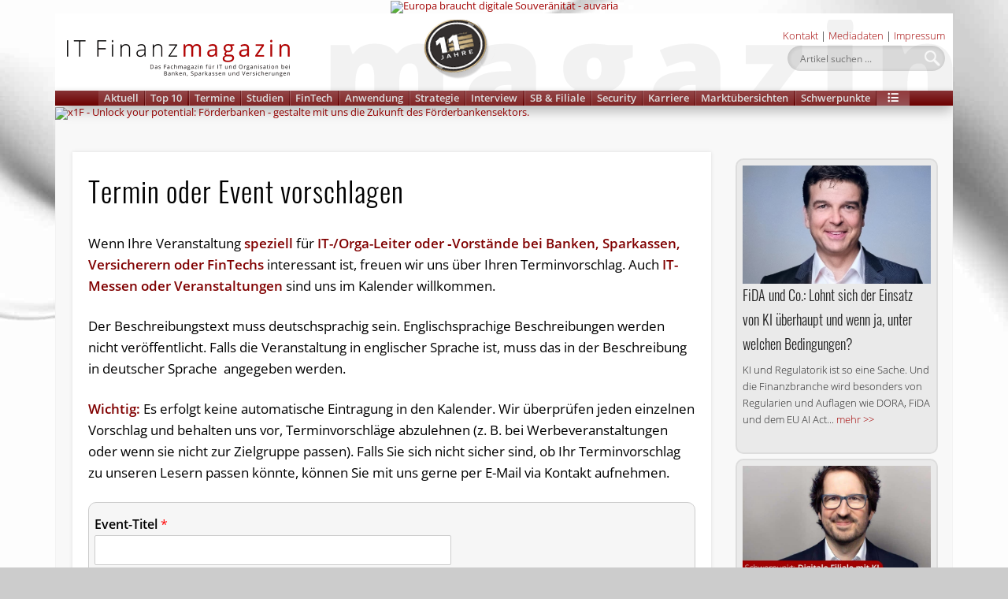

--- FILE ---
content_type: text/html; charset=UTF-8
request_url: https://www.it-finanzmagazin.de/termin-vorschlag/
body_size: 65702
content:
<!DOCTYPE html>
<html lang="de">
<head>
<meta charset="UTF-8" />
<meta name="viewport" content="width=device-width, initial-scale=1.0" />
<meta name="author" content="IT Finanzmagazin"/>
<meta name="publisher" content="IT Finanzmagazin"/>
<meta name="robots" content="all"/>
<link rel="profile" href="http://gmpg.org/xfn/11" />
<link rel="pingback" href="https://www.it-finanzmagazin.de/xmlrpc.php" />
	
<link rel="apple-touch-icon" sizes="180x180" href="/apple-touch-icon.png">
<link rel="icon" type="image/png" sizes="32x32" href="/favicon-32x32.png">
<link rel="icon" type="image/png" sizes="16x16" href="/favicon-16x16.png">
<link rel="manifest" href="/site.webmanifest">
<link rel="mask-icon" href="/safari-pinned-tab.svg" color="#5bbad5">
<meta name="msapplication-TileColor" content="#c20000">
<meta name="theme-color" content="#ffffff">	
	
<meta name='robots' content='index, follow, max-image-preview:large, max-snippet:-1, max-video-preview:-1' />

	<!-- This site is optimized with the Yoast SEO Premium plugin v26.6 (Yoast SEO v26.6) - https://yoast.com/wordpress/plugins/seo/ -->
	<title>Termin oder Event vorschlagen &#8211; IT Finanzmagazin</title>
<link data-rocket-prefetch href="https://www.gstatic.com" rel="dns-prefetch">
<link data-rocket-prefetch href="https://www.google.com" rel="dns-prefetch">
<style id="wpr-usedcss">img:is([sizes=auto i],[sizes^="auto," i]){contain-intrinsic-size:3000px 1500px}:where(.wp-block-button__link){border-radius:9999px;box-shadow:none;padding:calc(.667em + 2px) calc(1.333em + 2px);text-decoration:none}:root :where(.wp-block-button .wp-block-button__link.is-style-outline),:root :where(.wp-block-button.is-style-outline>.wp-block-button__link){border:2px solid;padding:.667em 1.333em}:root :where(.wp-block-button .wp-block-button__link.is-style-outline:not(.has-text-color)),:root :where(.wp-block-button.is-style-outline>.wp-block-button__link:not(.has-text-color)){color:currentColor}:root :where(.wp-block-button .wp-block-button__link.is-style-outline:not(.has-background)),:root :where(.wp-block-button.is-style-outline>.wp-block-button__link:not(.has-background)){background-color:initial;background-image:none}:where(.wp-block-calendar table:not(.has-background) th){background:#ddd}:where(.wp-block-columns){margin-bottom:1.75em}:where(.wp-block-columns.has-background){padding:1.25em 2.375em}:where(.wp-block-post-comments input[type=submit]){border:none}:where(.wp-block-cover-image:not(.has-text-color)),:where(.wp-block-cover:not(.has-text-color)){color:#fff}:where(.wp-block-cover-image.is-light:not(.has-text-color)),:where(.wp-block-cover.is-light:not(.has-text-color)){color:#000}:root :where(.wp-block-cover h1:not(.has-text-color)),:root :where(.wp-block-cover h2:not(.has-text-color)),:root :where(.wp-block-cover h3:not(.has-text-color)),:root :where(.wp-block-cover h4:not(.has-text-color)),:root :where(.wp-block-cover h5:not(.has-text-color)),:root :where(.wp-block-cover h6:not(.has-text-color)),:root :where(.wp-block-cover p:not(.has-text-color)){color:inherit}:where(.wp-block-file){margin-bottom:1.5em}:where(.wp-block-file__button){border-radius:2em;display:inline-block;padding:.5em 1em}:where(.wp-block-file__button):is(a):active,:where(.wp-block-file__button):is(a):focus,:where(.wp-block-file__button):is(a):hover,:where(.wp-block-file__button):is(a):visited{box-shadow:none;color:#fff;opacity:.85;text-decoration:none}:where(.wp-block-group.wp-block-group-is-layout-constrained){position:relative}:root :where(.wp-block-image.is-style-rounded img,.wp-block-image .is-style-rounded img){border-radius:9999px}:where(.wp-block-latest-comments:not([style*=line-height] .wp-block-latest-comments__comment)){line-height:1.1}:where(.wp-block-latest-comments:not([style*=line-height] .wp-block-latest-comments__comment-excerpt p)){line-height:1.8}:root :where(.wp-block-latest-posts.is-grid){padding:0}:root :where(.wp-block-latest-posts.wp-block-latest-posts__list){padding-left:0}ul{box-sizing:border-box}:root :where(.wp-block-list.has-background){padding:1.25em 2.375em}:where(.wp-block-navigation.has-background .wp-block-navigation-item a:not(.wp-element-button)),:where(.wp-block-navigation.has-background .wp-block-navigation-submenu a:not(.wp-element-button)){padding:.5em 1em}:where(.wp-block-navigation .wp-block-navigation__submenu-container .wp-block-navigation-item a:not(.wp-element-button)),:where(.wp-block-navigation .wp-block-navigation__submenu-container .wp-block-navigation-submenu a:not(.wp-element-button)),:where(.wp-block-navigation .wp-block-navigation__submenu-container .wp-block-navigation-submenu button.wp-block-navigation-item__content),:where(.wp-block-navigation .wp-block-navigation__submenu-container .wp-block-pages-list__item button.wp-block-navigation-item__content){padding:.5em 1em}:root :where(p.has-background){padding:1.25em 2.375em}:where(p.has-text-color:not(.has-link-color)) a{color:inherit}:where(.wp-block-post-comments-form) input:not([type=submit]),:where(.wp-block-post-comments-form) textarea{border:1px solid #949494;font-family:inherit;font-size:1em}:where(.wp-block-post-comments-form) input:where(:not([type=submit]):not([type=checkbox])),:where(.wp-block-post-comments-form) textarea{padding:calc(.667em + 2px)}:where(.wp-block-post-excerpt){box-sizing:border-box;margin-bottom:var(--wp--style--block-gap);margin-top:var(--wp--style--block-gap)}:where(.wp-block-preformatted.has-background){padding:1.25em 2.375em}:where(.wp-block-search__button){border:1px solid #ccc;padding:6px 10px}:where(.wp-block-search__input){font-family:inherit;font-size:inherit;font-style:inherit;font-weight:inherit;letter-spacing:inherit;line-height:inherit;text-transform:inherit}:where(.wp-block-search__button-inside .wp-block-search__inside-wrapper){border:1px solid #949494;box-sizing:border-box;padding:4px}:where(.wp-block-search__button-inside .wp-block-search__inside-wrapper) .wp-block-search__input{border:none;border-radius:0;padding:0 4px}:where(.wp-block-search__button-inside .wp-block-search__inside-wrapper) .wp-block-search__input:focus{outline:0}:where(.wp-block-search__button-inside .wp-block-search__inside-wrapper) :where(.wp-block-search__button){padding:4px 8px}:root :where(.wp-block-separator.is-style-dots){height:auto;line-height:1;text-align:center}:root :where(.wp-block-separator.is-style-dots):before{color:currentColor;content:"···";font-family:serif;font-size:1.5em;letter-spacing:2em;padding-left:2em}:root :where(.wp-block-site-logo.is-style-rounded){border-radius:9999px}:where(.wp-block-social-links:not(.is-style-logos-only)) .wp-social-link{background-color:#f0f0f0;color:#444}:where(.wp-block-social-links:not(.is-style-logos-only)) .wp-social-link-amazon{background-color:#f90;color:#fff}:where(.wp-block-social-links:not(.is-style-logos-only)) .wp-social-link-bandcamp{background-color:#1ea0c3;color:#fff}:where(.wp-block-social-links:not(.is-style-logos-only)) .wp-social-link-behance{background-color:#0757fe;color:#fff}:where(.wp-block-social-links:not(.is-style-logos-only)) .wp-social-link-bluesky{background-color:#0a7aff;color:#fff}:where(.wp-block-social-links:not(.is-style-logos-only)) .wp-social-link-codepen{background-color:#1e1f26;color:#fff}:where(.wp-block-social-links:not(.is-style-logos-only)) .wp-social-link-deviantart{background-color:#02e49b;color:#fff}:where(.wp-block-social-links:not(.is-style-logos-only)) .wp-social-link-discord{background-color:#5865f2;color:#fff}:where(.wp-block-social-links:not(.is-style-logos-only)) .wp-social-link-dribbble{background-color:#e94c89;color:#fff}:where(.wp-block-social-links:not(.is-style-logos-only)) .wp-social-link-dropbox{background-color:#4280ff;color:#fff}:where(.wp-block-social-links:not(.is-style-logos-only)) .wp-social-link-etsy{background-color:#f45800;color:#fff}:where(.wp-block-social-links:not(.is-style-logos-only)) .wp-social-link-facebook{background-color:#0866ff;color:#fff}:where(.wp-block-social-links:not(.is-style-logos-only)) .wp-social-link-fivehundredpx{background-color:#000;color:#fff}:where(.wp-block-social-links:not(.is-style-logos-only)) .wp-social-link-flickr{background-color:#0461dd;color:#fff}:where(.wp-block-social-links:not(.is-style-logos-only)) .wp-social-link-foursquare{background-color:#e65678;color:#fff}:where(.wp-block-social-links:not(.is-style-logos-only)) .wp-social-link-github{background-color:#24292d;color:#fff}:where(.wp-block-social-links:not(.is-style-logos-only)) .wp-social-link-goodreads{background-color:#eceadd;color:#382110}:where(.wp-block-social-links:not(.is-style-logos-only)) .wp-social-link-google{background-color:#ea4434;color:#fff}:where(.wp-block-social-links:not(.is-style-logos-only)) .wp-social-link-gravatar{background-color:#1d4fc4;color:#fff}:where(.wp-block-social-links:not(.is-style-logos-only)) .wp-social-link-instagram{background-color:#f00075;color:#fff}:where(.wp-block-social-links:not(.is-style-logos-only)) .wp-social-link-lastfm{background-color:#e21b24;color:#fff}:where(.wp-block-social-links:not(.is-style-logos-only)) .wp-social-link-linkedin{background-color:#0d66c2;color:#fff}:where(.wp-block-social-links:not(.is-style-logos-only)) .wp-social-link-mastodon{background-color:#3288d4;color:#fff}:where(.wp-block-social-links:not(.is-style-logos-only)) .wp-social-link-medium{background-color:#000;color:#fff}:where(.wp-block-social-links:not(.is-style-logos-only)) .wp-social-link-meetup{background-color:#f6405f;color:#fff}:where(.wp-block-social-links:not(.is-style-logos-only)) .wp-social-link-patreon{background-color:#000;color:#fff}:where(.wp-block-social-links:not(.is-style-logos-only)) .wp-social-link-pinterest{background-color:#e60122;color:#fff}:where(.wp-block-social-links:not(.is-style-logos-only)) .wp-social-link-pocket{background-color:#ef4155;color:#fff}:where(.wp-block-social-links:not(.is-style-logos-only)) .wp-social-link-reddit{background-color:#ff4500;color:#fff}:where(.wp-block-social-links:not(.is-style-logos-only)) .wp-social-link-skype{background-color:#0478d7;color:#fff}:where(.wp-block-social-links:not(.is-style-logos-only)) .wp-social-link-snapchat{background-color:#fefc00;color:#fff;stroke:#000}:where(.wp-block-social-links:not(.is-style-logos-only)) .wp-social-link-soundcloud{background-color:#ff5600;color:#fff}:where(.wp-block-social-links:not(.is-style-logos-only)) .wp-social-link-spotify{background-color:#1bd760;color:#fff}:where(.wp-block-social-links:not(.is-style-logos-only)) .wp-social-link-telegram{background-color:#2aabee;color:#fff}:where(.wp-block-social-links:not(.is-style-logos-only)) .wp-social-link-threads{background-color:#000;color:#fff}:where(.wp-block-social-links:not(.is-style-logos-only)) .wp-social-link-tiktok{background-color:#000;color:#fff}:where(.wp-block-social-links:not(.is-style-logos-only)) .wp-social-link-tumblr{background-color:#011835;color:#fff}:where(.wp-block-social-links:not(.is-style-logos-only)) .wp-social-link-twitch{background-color:#6440a4;color:#fff}:where(.wp-block-social-links:not(.is-style-logos-only)) .wp-social-link-twitter{background-color:#1da1f2;color:#fff}:where(.wp-block-social-links:not(.is-style-logos-only)) .wp-social-link-vimeo{background-color:#1eb7ea;color:#fff}:where(.wp-block-social-links:not(.is-style-logos-only)) .wp-social-link-vk{background-color:#4680c2;color:#fff}:where(.wp-block-social-links:not(.is-style-logos-only)) .wp-social-link-wordpress{background-color:#3499cd;color:#fff}:where(.wp-block-social-links:not(.is-style-logos-only)) .wp-social-link-whatsapp{background-color:#25d366;color:#fff}:where(.wp-block-social-links:not(.is-style-logos-only)) .wp-social-link-x{background-color:#000;color:#fff}:where(.wp-block-social-links:not(.is-style-logos-only)) .wp-social-link-yelp{background-color:#d32422;color:#fff}:where(.wp-block-social-links:not(.is-style-logos-only)) .wp-social-link-youtube{background-color:red;color:#fff}:where(.wp-block-social-links.is-style-logos-only) .wp-social-link{background:0 0}:where(.wp-block-social-links.is-style-logos-only) .wp-social-link svg{height:1.25em;width:1.25em}:where(.wp-block-social-links.is-style-logos-only) .wp-social-link-amazon{color:#f90}:where(.wp-block-social-links.is-style-logos-only) .wp-social-link-bandcamp{color:#1ea0c3}:where(.wp-block-social-links.is-style-logos-only) .wp-social-link-behance{color:#0757fe}:where(.wp-block-social-links.is-style-logos-only) .wp-social-link-bluesky{color:#0a7aff}:where(.wp-block-social-links.is-style-logos-only) .wp-social-link-codepen{color:#1e1f26}:where(.wp-block-social-links.is-style-logos-only) .wp-social-link-deviantart{color:#02e49b}:where(.wp-block-social-links.is-style-logos-only) .wp-social-link-discord{color:#5865f2}:where(.wp-block-social-links.is-style-logos-only) .wp-social-link-dribbble{color:#e94c89}:where(.wp-block-social-links.is-style-logos-only) .wp-social-link-dropbox{color:#4280ff}:where(.wp-block-social-links.is-style-logos-only) .wp-social-link-etsy{color:#f45800}:where(.wp-block-social-links.is-style-logos-only) .wp-social-link-facebook{color:#0866ff}:where(.wp-block-social-links.is-style-logos-only) .wp-social-link-fivehundredpx{color:#000}:where(.wp-block-social-links.is-style-logos-only) .wp-social-link-flickr{color:#0461dd}:where(.wp-block-social-links.is-style-logos-only) .wp-social-link-foursquare{color:#e65678}:where(.wp-block-social-links.is-style-logos-only) .wp-social-link-github{color:#24292d}:where(.wp-block-social-links.is-style-logos-only) .wp-social-link-goodreads{color:#382110}:where(.wp-block-social-links.is-style-logos-only) .wp-social-link-google{color:#ea4434}:where(.wp-block-social-links.is-style-logos-only) .wp-social-link-gravatar{color:#1d4fc4}:where(.wp-block-social-links.is-style-logos-only) .wp-social-link-instagram{color:#f00075}:where(.wp-block-social-links.is-style-logos-only) .wp-social-link-lastfm{color:#e21b24}:where(.wp-block-social-links.is-style-logos-only) .wp-social-link-linkedin{color:#0d66c2}:where(.wp-block-social-links.is-style-logos-only) .wp-social-link-mastodon{color:#3288d4}:where(.wp-block-social-links.is-style-logos-only) .wp-social-link-medium{color:#000}:where(.wp-block-social-links.is-style-logos-only) .wp-social-link-meetup{color:#f6405f}:where(.wp-block-social-links.is-style-logos-only) .wp-social-link-patreon{color:#000}:where(.wp-block-social-links.is-style-logos-only) .wp-social-link-pinterest{color:#e60122}:where(.wp-block-social-links.is-style-logos-only) .wp-social-link-pocket{color:#ef4155}:where(.wp-block-social-links.is-style-logos-only) .wp-social-link-reddit{color:#ff4500}:where(.wp-block-social-links.is-style-logos-only) .wp-social-link-skype{color:#0478d7}:where(.wp-block-social-links.is-style-logos-only) .wp-social-link-snapchat{color:#fff;stroke:#000}:where(.wp-block-social-links.is-style-logos-only) .wp-social-link-soundcloud{color:#ff5600}:where(.wp-block-social-links.is-style-logos-only) .wp-social-link-spotify{color:#1bd760}:where(.wp-block-social-links.is-style-logos-only) .wp-social-link-telegram{color:#2aabee}:where(.wp-block-social-links.is-style-logos-only) .wp-social-link-threads{color:#000}:where(.wp-block-social-links.is-style-logos-only) .wp-social-link-tiktok{color:#000}:where(.wp-block-social-links.is-style-logos-only) .wp-social-link-tumblr{color:#011835}:where(.wp-block-social-links.is-style-logos-only) .wp-social-link-twitch{color:#6440a4}:where(.wp-block-social-links.is-style-logos-only) .wp-social-link-twitter{color:#1da1f2}:where(.wp-block-social-links.is-style-logos-only) .wp-social-link-vimeo{color:#1eb7ea}:where(.wp-block-social-links.is-style-logos-only) .wp-social-link-vk{color:#4680c2}:where(.wp-block-social-links.is-style-logos-only) .wp-social-link-whatsapp{color:#25d366}:where(.wp-block-social-links.is-style-logos-only) .wp-social-link-wordpress{color:#3499cd}:where(.wp-block-social-links.is-style-logos-only) .wp-social-link-x{color:#000}:where(.wp-block-social-links.is-style-logos-only) .wp-social-link-yelp{color:#d32422}:where(.wp-block-social-links.is-style-logos-only) .wp-social-link-youtube{color:red}:root :where(.wp-block-social-links .wp-social-link a){padding:.25em}:root :where(.wp-block-social-links.is-style-logos-only .wp-social-link a){padding:0}:root :where(.wp-block-social-links.is-style-pill-shape .wp-social-link a){padding-left:.6666666667em;padding-right:.6666666667em}:root :where(.wp-block-tag-cloud.is-style-outline){display:flex;flex-wrap:wrap;gap:1ch}:root :where(.wp-block-tag-cloud.is-style-outline a){border:1px solid;font-size:unset!important;margin-right:0;padding:1ch 2ch;text-decoration:none!important}:root :where(.wp-block-table-of-contents){box-sizing:border-box}:where(.wp-block-term-description){box-sizing:border-box;margin-bottom:var(--wp--style--block-gap);margin-top:var(--wp--style--block-gap)}:where(pre.wp-block-verse){font-family:inherit}.entry-content{counter-reset:footnotes}:root{--wp--preset--font-size--normal:16px;--wp--preset--font-size--huge:42px}html :where(.has-border-color){border-style:solid}html :where([style*=border-top-color]){border-top-style:solid}html :where([style*=border-right-color]){border-right-style:solid}html :where([style*=border-bottom-color]){border-bottom-style:solid}html :where([style*=border-left-color]){border-left-style:solid}html :where([style*=border-width]){border-style:solid}html :where([style*=border-top-width]){border-top-style:solid}html :where([style*=border-right-width]){border-right-style:solid}html :where([style*=border-bottom-width]){border-bottom-style:solid}html :where([style*=border-left-width]){border-left-style:solid}html :where(img[class*=wp-image-]){height:auto;max-width:100%}:where(figure){margin:0 0 1em}html :where(.is-position-sticky){--wp-admin--admin-bar--position-offset:var(--wp-admin--admin-bar--height,0px)}@media screen and (max-width:600px){html :where(.is-position-sticky){--wp-admin--admin-bar--position-offset:0px}}.sugar-calendar-block .sugar-calendar-block__popover__month_selector{display:none;left:0;position:absolute;top:0;width:max-content;z-index:99}.sugar-calendar-block .sugar-calendar-block__popover__calendar_selector{display:none;left:0;position:absolute;top:0;width:max-content;z-index:99}.sugar-calendar-block .sugar-calendar-block__popover__calendar_selector__container{background:#fff;border:1px solid rgba(0,0,0,.2);border-radius:9px;box-shadow:0 12px 16px 0 rgba(0,0,0,.1);min-width:200px}.sugar-calendar-block .sugar-calendar-block__popover__calendar_selector__container__heading{color:rgba(0,0,0,.7);cursor:pointer;font-size:11px;font-style:normal;font-weight:700;line-height:normal;position:relative;text-transform:uppercase}.sugar-calendar-block .sugar-calendar-block__popover__calendar_selector__container__heading .sc-filter-applied-indicator{background:var(--accent-color);border-radius:50%;display:inline-block;height:4px;left:4px;position:relative;top:-1px;vertical-align:middle;visibility:hidden;width:4px}.sugar-calendar-block .sugar-calendar-block__popover__calendar_selector__container [data-sc-accordion-open=true] .sugar-calendar-block__popover__calendar_selector__container__heading{padding-bottom:12px}.sugar-calendar-block .sugar-calendar-block__popover__calendar_selector__container [data-sc-accordion-open=false]{cursor:pointer}.sugar-calendar-block .sugar-calendar-block__popover__calendar_selector__container__options{align-items:flex-start;-ms-grid-row-align:stretch;align-self:stretch;display:flex;flex-direction:column;padding:0}.sugar-calendar-block .sugar-calendar-block__popover__calendar_selector__container__days,.sugar-calendar-block .sugar-calendar-block__popover__calendar_selector__container__time{border-top:1px solid rgba(0,0,0,.08);padding:12px 15px}.sugar-calendar-block .sugar-calendar-block__popover__display_selector{display:none;left:0;min-width:96px;position:absolute;top:0;width:max-content;z-index:99}.sugar-calendar-block .sugar-calendar-block__popover__display_selector__container__body__option{align-items:center;-ms-grid-row-align:stretch;align-self:stretch;color:rgba(0,0,0,.85);cursor:pointer;display:flex;font-size:13px;font-style:normal;font-weight:400;gap:10px;line-height:normal;padding:6px 15px}.sugar-calendar-block .sugar-calendar-block__popover__display_selector__container__body__option:hover{background:rgba(0,0,0,.1)}.sugar-calendar-block__popover__event{background:#fff;border:1px solid rgba(0,0,0,.2);border-radius:9px;box-shadow:0 12px 16px 0 rgba(0,0,0,.1);display:none;left:0;max-width:260px;position:absolute;top:0;width:max-content;z-index:99}.sugar-calendar-block__popover__event__container__image{background-size:cover;border-top-left-radius:9px;border-top-right-radius:9px;height:173px}.sugar-calendar-block__popover__event__container__content__title__link{color:rgba(0,0,0,.85);font-size:15px;font-style:normal;font-weight:600;line-height:16px;text-decoration:none}.sugar-calendar-block__popover__event__container__content__title__link:hover{text-decoration:underline}.sugar-calendar-block__popover__event__container__content__calendar,.sugar-calendar-block__popover__event__container__content__date,.sugar-calendar-block__popover__event__container__content__time{color:rgba(0,0,0,.55);font-size:11px;font-weight:500;line-height:normal}.sugar-calendar-block__popover__event__container__content__calendar{align-items:center;display:flex}.sugar-calendar-block__popover__event__container__content__description{color:rgba(0,0,0,.7);font-size:13px;font-weight:400;line-height:18px;padding-top:7px}.sugar-calendar-block .sugar-calendar-block__base-container{background:hsla(0,0%,100%,.5);border-radius:6px;position:relative}.sugar-calendar-block .sugar-calendar-block__base-container__overlay{background:rgba(0,0,0,.1);height:100%;position:absolute;width:100%}.sugar-calendar-block .sugar-calendar-block__loading{animation:1s linear infinite loading;border:5px solid rgba(0,0,0,.55);border-radius:50%;border-top-color:rgba(0,0,0,.85);height:25px;left:50%;position:absolute;top:40%;width:25px}.sugar-calendar-block .sugar-calendar-block__loading-state .sugar-calendar-block__calendar-day,.sugar-calendar-block .sugar-calendar-block__loading-state .sugar-calendar-block__calendar-month{opacity:.2;pointer-events:none}.sugar-calendar-block .sugar-calendar-block__loading--no-overlay{border-width:2px;height:10px;margin:0 auto;position:static;width:10px}@media(min-width:768px){.sugar-calendar-block__calendar-day,.sugar-calendar-block__calendar-month{border:1px solid rgba(0,0,0,.2);border-radius:6px}}.sugar-calendar-block__calendar-month{font-weight:400;line-height:18px}@media(max-width:767px){.sugar-calendar-block .sugar-calendar-block__popover__calendar_selector__container{max-height:400px;overflow:scroll}.sugar-calendar-block__calendar-month{border:none}}.sugar-calendar-block__calendar-month .sugar-calendar-block__event-cell{border-left:2px solid;cursor:pointer;margin:12px 0 0 12px;padding-left:10px}.sugar-calendar-block__calendar-month .sugar-calendar-block__event-cell__time{color:rgba(0,0,0,.55);display:-webkit-box;font-size:10px;font-weight:500;line-height:normal;margin-bottom:2px;overflow:hidden;-webkit-box-orient:vertical;-webkit-line-clamp:1}.sugar-calendar-block__calendar-month .sugar-calendar-block__event-cell__title{color:rgba(0,0,0,.85);display:-webkit-box;font-size:12px;font-weight:600;line-height:16px;overflow:hidden;overflow-wrap:break-word;-webkit-box-orient:vertical;-webkit-line-clamp:3}.sugar-calendar-block__calendar-month__body__day{border-right:1px solid rgba(0,0,0,.08);min-height:158px}.sugar-calendar-block__calendar-month__body__day__number{color:rgba(0,0,0,.85);font-size:14px;font-style:normal;letter-spacing:.056px;margin-top:12px;text-align:center}@media(max-width:767px){.sugar-calendar-block__calendar-month .sugar-calendar-block__event-cell{border:0;margin:0;padding:0}.sugar-calendar-block__calendar-month .sugar-calendar-block__event-cell__time,.sugar-calendar-block__calendar-month .sugar-calendar-block__event-cell__title{display:none}.sugar-calendar-block__calendar-month__body .sugar-calendar-block__calendar-month__body__day__events-container{display:flex;flex-wrap:wrap;gap:5px;justify-content:center}.sugar-calendar-block__calendar-month__body__day{min-height:50px;padding:10px 7px}.sugar-calendar-block__calendar-month__body__day:hover{background:rgba(0,0,0,.08);border-radius:3px;cursor:pointer}.sugar-calendar-block__calendar-month__body__day__number{margin-bottom:10px}}.sugar-calendar-block__calendar-month__body__day__events-container{cursor:pointer}.sugar-calendar-block__calendar-month__cell-hide{display:none!important}.sugar-calendar-block__mobile_event_list{border-top:1px solid rgba(0,0,0,.08);display:none;margin-top:20px;padding-top:20px}.sugar-calendar-block__mobile_event_list__date{color:rgba(0,0,0,.85);font-size:15px;font-style:normal;font-weight:700;line-height:normal}.sugar-calendar-block__mobile_event_list__events_container .sugar-calendar-block__event-cell{background:0 0!important;border-left-style:solid;border-left-width:2px;border-radius:0;display:block;margin-top:20px;padding:0 15px}.sugar-calendar-block__mobile_event_list__events_container .sugar-calendar-block__event-cell .sugar-calendar-block__event-cell__time{color:rgba(0,0,0,.55);display:block;font-size:13px;font-style:normal;font-weight:500;line-height:normal;margin-bottom:4px}.sugar-calendar-block__mobile_event_list__events_container .sugar-calendar-block__event-cell .sugar-calendar-block__event-cell__title{color:rgba(0,0,0,.85);display:block;font-size:14px;font-style:normal;font-weight:600;line-height:16px}@media(max-width:767px){.sugar-calendar-block__calendar-day{border-top:1px solid rgba(0,0,0,.1)}}.sugar-calendar-block__calendar-week__header__cell{border-right:1px solid rgba(0,0,0,.08)}.sugar-calendar-block__calendar-week__header__cell:last-child{border-right:0}.sugar-calendar-block__calendar-week__time-grid__day-col:last-child .sugar-calendar-block__calendar-week__event-slot{border-right:0}.sugar-calendar-block__calendar-week__time-grid__day-col .sugar-calendar-block__calendar-week__event-slot:last-child{border-bottom:0}.sugar-calendar-block__calendar-week__event-slot{border-right:1px solid rgba(0,0,0,.08);border-top:1px solid rgba(0,0,0,.08)}.sugar-calendar-block__calendar-day .sugar-calendar-block__event-cell{background:#fff;cursor:pointer;z-index:10}.sugar-calendar-block__calendar-day .sugar-calendar-block__event-cell__time{color:rgba(0,0,0,.55);display:-webkit-box;font-size:10px;font-style:normal;font-weight:500;line-height:normal;overflow:hidden;-webkit-box-orient:vertical;-webkit-line-clamp:1}.sugar-calendar-block__calendar-day .sugar-calendar-block__event-cell__title{color:rgba(0,0,0,.85);font-size:12px;font-style:normal;font-weight:600;line-height:16px}.sugar-calendar-block__calendar-week__header__cell{padding:12px 0;text-align:center}.sugar-calendar-block__calendar-week__event-slot--all-day{display:flex;flex-direction:column;gap:10px;padding:12px 0}@media(max-width:767px){.sugar-calendar-block__calendar-week__event-slot--all-day{display:none}}.sugar-calendar-block__calendar-week__event-cell{border:1px solid;border-left:2px solid;border-radius:3px;cursor:pointer;display:flex;flex-direction:column;height:50px;margin:0 6px;position:relative}.sugar-calendar-block__calendar-week__event-cell--all-day{background:var(--accent-color);border-radius:10px;margin:0 10px}.sugar-calendar-block__calendar-week__event-cell--all-day .sugar-calendar-block__event-cell__time{display:none}.sugar-calendar-block__calendar-week__event-cell--all-day .sugar-calendar-block__event-cell__title{color:#fff;font-size:12px;font-style:normal;font-weight:600;line-height:16px;padding:2px 10px}@media(max-width:767px){.sugar-calendar-block__calendar-week__time-grid__day-col{display:none}.sugar-calendar-block__calendar-week__header__cell{border:0;cursor:pointer;display:flex;flex-direction:column;gap:7px;padding:10px 0}.sugar-calendar-block__calendar-week__header__cell--active{background:rgba(0,0,0,.1);border-radius:3px}.sugar-calendar-block__calendar-day .sugar-calendar-block__calendar-week__event-slot--all-day--active,.sugar-calendar-block__calendar-day .sugar-calendar-block__calendar-week__time-grid__day-col--active{display:block;width:100%}.sugar-calendar-block__calendar-day .sugar-calendar-block__calendar-week__event-slot--all-day--active .sugar-calendar-block__calendar-week__event-cell--all-day,.sugar-calendar-block__calendar-day .sugar-calendar-block__calendar-week__time-grid__day-col--active .sugar-calendar-block__calendar-week__event-cell--all-day{border-left:2px solid;border-radius:3px;display:flex;flex-direction:column;position:relative;width:100%!important}.sugar-calendar-block__calendar-day .sugar-calendar-block__calendar-week__event-slot--all-day--active .sugar-calendar-block__calendar-week__event-slot,.sugar-calendar-block__calendar-day .sugar-calendar-block__calendar-week__time-grid__day-col--active .sugar-calendar-block__calendar-week__event-slot{border:0;height:auto}.sugar-calendar-block__calendar-day .sugar-calendar-block__calendar-week__event-slot--all-day--active .sugar-calendar-block__event-cell,.sugar-calendar-block__calendar-day .sugar-calendar-block__calendar-week__time-grid__day-col--active .sugar-calendar-block__event-cell{background:0 0!important;border-radius:0;display:block;height:auto!important;margin:20px 0 0}.sugar-calendar-event-list-block .sugar-calendar-block__popover__calendar_selector__container{max-height:400px;overflow:scroll}}.sugar-calendar-event-list-block .sugar-calendar-block__popover__month_selector{display:none;left:0;position:absolute;top:0;width:max-content;z-index:99}.sugar-calendar-event-list-block .sugar-calendar-block__popover__calendar_selector{display:none;left:0;position:absolute;top:0;width:max-content;z-index:99}.sugar-calendar-event-list-block .sugar-calendar-block__popover__calendar_selector__container{background:#fff;border:1px solid rgba(0,0,0,.2);border-radius:9px;box-shadow:0 12px 16px 0 rgba(0,0,0,.1);min-width:200px}.sugar-calendar-event-list-block .sugar-calendar-block__popover__calendar_selector__container__heading{color:rgba(0,0,0,.7);cursor:pointer;font-size:11px;font-style:normal;font-weight:700;line-height:normal;position:relative;text-transform:uppercase}.sugar-calendar-event-list-block .sugar-calendar-block__popover__calendar_selector__container__heading .sc-filter-applied-indicator{background:var(--accent-color);border-radius:50%;display:inline-block;height:4px;left:4px;position:relative;top:-1px;vertical-align:middle;visibility:hidden;width:4px}.sugar-calendar-event-list-block .sugar-calendar-block__popover__calendar_selector__container [data-sc-accordion-open=true] .sugar-calendar-block__popover__calendar_selector__container__heading{padding-bottom:12px}.sugar-calendar-event-list-block .sugar-calendar-block__popover__calendar_selector__container [data-sc-accordion-open=false]{cursor:pointer}.sugar-calendar-event-list-block .sugar-calendar-block__popover__calendar_selector__container__options{align-items:flex-start;-ms-grid-row-align:stretch;align-self:stretch;display:flex;flex-direction:column;padding:0}.sugar-calendar-event-list-block .sugar-calendar-block__popover__calendar_selector__container__days,.sugar-calendar-event-list-block .sugar-calendar-block__popover__calendar_selector__container__time{border-top:1px solid rgba(0,0,0,.08);padding:12px 15px}.sugar-calendar-event-list-block .sugar-calendar-block__popover__display_selector{display:none;left:0;min-width:96px;position:absolute;top:0;width:max-content;z-index:99}.sugar-calendar-event-list-block .sugar-calendar-block__popover__display_selector__container__body__option{align-items:center;-ms-grid-row-align:stretch;align-self:stretch;color:rgba(0,0,0,.85);cursor:pointer;display:flex;font-size:13px;font-style:normal;font-weight:400;gap:10px;line-height:normal;padding:6px 15px}.sugar-calendar-event-list-block .sugar-calendar-block__popover__display_selector__container__body__option:hover{background:rgba(0,0,0,.1)}.sugar-calendar-event-list-block .sugar-calendar-block__loading-state{opacity:.2;pointer-events:none}.sugar-calendar-event-list-block .sugar-calendar-block__loading{animation:1s linear infinite loading;border:5px solid rgba(0,0,0,.55);border-radius:50%;border-top-color:rgba(0,0,0,.85);height:25px;left:50%;position:absolute;top:40%;width:25px}@keyframes loading{to{transform:rotate(1turn)}}.sugar-calendar-event-list-block .sugar-calendar-block__popover__month_selector .datepicker-days .table-condensed tbody tr:has(>td.active) td,.sugar-calendar-event-list-block .sugar-calendar-block__popover__month_selector .datepicker-days .table-condensed tbody tr:hover td{background:rgba(0,0,0,.1)}.sugar-calendar-event-list-block .sugar-calendar-block__popover__month_selector .datepicker-days .table-condensed tbody tr:has(>td.active) td:first-child,.sugar-calendar-event-list-block .sugar-calendar-block__popover__month_selector .datepicker-days .table-condensed tbody tr:hover td:first-child{border-bottom-left-radius:3px;border-top-left-radius:3px}.sugar-calendar-event-list-block .sugar-calendar-block__popover__month_selector .datepicker-days .table-condensed tbody tr:has(>td.active) td:last-child,.sugar-calendar-event-list-block .sugar-calendar-block__popover__month_selector .datepicker-days .table-condensed tbody tr:hover td:last-child{border-bottom-right-radius:3px;border-top-right-radius:3px}.sugar-calendar-event-list-block .sugar-calendar-event-list-block__base-container .sugar-calendar-block__base-container__no-events{border-top:1px solid rgba(0,0,0,.1)}.sugar-calendar-event-list-block .sugar-calendar-event-list-block__base-container .sugar-calendar-block__base-container__no-events__msg{background:rgba(0,0,0,.1);border-radius:4px;color:rgba(0,0,0,.85);font-size:15px;font-style:normal;font-weight:400;line-height:22px;margin:50px 0;padding:15px}.sugar-calendar-block-hide-element{display:none!important}:root{--wp--preset--aspect-ratio--square:1;--wp--preset--aspect-ratio--4-3:4/3;--wp--preset--aspect-ratio--3-4:3/4;--wp--preset--aspect-ratio--3-2:3/2;--wp--preset--aspect-ratio--2-3:2/3;--wp--preset--aspect-ratio--16-9:16/9;--wp--preset--aspect-ratio--9-16:9/16;--wp--preset--color--black:#000000;--wp--preset--color--cyan-bluish-gray:#abb8c3;--wp--preset--color--white:#ffffff;--wp--preset--color--pale-pink:#f78da7;--wp--preset--color--vivid-red:#cf2e2e;--wp--preset--color--luminous-vivid-orange:#ff6900;--wp--preset--color--luminous-vivid-amber:#fcb900;--wp--preset--color--light-green-cyan:#7bdcb5;--wp--preset--color--vivid-green-cyan:#00d084;--wp--preset--color--pale-cyan-blue:#8ed1fc;--wp--preset--color--vivid-cyan-blue:#0693e3;--wp--preset--color--vivid-purple:#9b51e0;--wp--preset--gradient--vivid-cyan-blue-to-vivid-purple:linear-gradient(135deg,rgba(6, 147, 227, 1) 0%,rgb(155, 81, 224) 100%);--wp--preset--gradient--light-green-cyan-to-vivid-green-cyan:linear-gradient(135deg,rgb(122, 220, 180) 0%,rgb(0, 208, 130) 100%);--wp--preset--gradient--luminous-vivid-amber-to-luminous-vivid-orange:linear-gradient(135deg,rgba(252, 185, 0, 1) 0%,rgba(255, 105, 0, 1) 100%);--wp--preset--gradient--luminous-vivid-orange-to-vivid-red:linear-gradient(135deg,rgba(255, 105, 0, 1) 0%,rgb(207, 46, 46) 100%);--wp--preset--gradient--very-light-gray-to-cyan-bluish-gray:linear-gradient(135deg,rgb(238, 238, 238) 0%,rgb(169, 184, 195) 100%);--wp--preset--gradient--cool-to-warm-spectrum:linear-gradient(135deg,rgb(74, 234, 220) 0%,rgb(151, 120, 209) 20%,rgb(207, 42, 186) 40%,rgb(238, 44, 130) 60%,rgb(251, 105, 98) 80%,rgb(254, 248, 76) 100%);--wp--preset--gradient--blush-light-purple:linear-gradient(135deg,rgb(255, 206, 236) 0%,rgb(152, 150, 240) 100%);--wp--preset--gradient--blush-bordeaux:linear-gradient(135deg,rgb(254, 205, 165) 0%,rgb(254, 45, 45) 50%,rgb(107, 0, 62) 100%);--wp--preset--gradient--luminous-dusk:linear-gradient(135deg,rgb(255, 203, 112) 0%,rgb(199, 81, 192) 50%,rgb(65, 88, 208) 100%);--wp--preset--gradient--pale-ocean:linear-gradient(135deg,rgb(255, 245, 203) 0%,rgb(182, 227, 212) 50%,rgb(51, 167, 181) 100%);--wp--preset--gradient--electric-grass:linear-gradient(135deg,rgb(202, 248, 128) 0%,rgb(113, 206, 126) 100%);--wp--preset--gradient--midnight:linear-gradient(135deg,rgb(2, 3, 129) 0%,rgb(40, 116, 252) 100%);--wp--preset--font-size--small:13px;--wp--preset--font-size--medium:20px;--wp--preset--font-size--large:36px;--wp--preset--font-size--x-large:42px;--wp--preset--spacing--20:0.44rem;--wp--preset--spacing--30:0.67rem;--wp--preset--spacing--40:1rem;--wp--preset--spacing--50:1.5rem;--wp--preset--spacing--60:2.25rem;--wp--preset--spacing--70:3.38rem;--wp--preset--spacing--80:5.06rem;--wp--preset--shadow--natural:6px 6px 9px rgba(0, 0, 0, .2);--wp--preset--shadow--deep:12px 12px 50px rgba(0, 0, 0, .4);--wp--preset--shadow--sharp:6px 6px 0px rgba(0, 0, 0, .2);--wp--preset--shadow--outlined:6px 6px 0px -3px rgba(255, 255, 255, 1),6px 6px rgba(0, 0, 0, 1);--wp--preset--shadow--crisp:6px 6px 0px rgba(0, 0, 0, 1)}:where(.is-layout-flex){gap:.5em}:where(.is-layout-grid){gap:.5em}:where(.wp-block-post-template.is-layout-flex){gap:1.25em}:where(.wp-block-post-template.is-layout-grid){gap:1.25em}:where(.wp-block-columns.is-layout-flex){gap:2em}:where(.wp-block-columns.is-layout-grid){gap:2em}:root :where(.wp-block-pullquote){font-size:1.5em;line-height:1.6}#sc_event_select{margin:0;clear:none}#sc_event_select{float:left}#sc_events_calendar input,#sc_events_calendar select{margin:0 5px 0 0;cursor:pointer}.sc_small #sc_event_select{float:none;width:100%}.sc_events_list .sc_event{clear:both}.sc_events_list .sc_event_title{float:left;clear:left}.sc_events_list .sc_event_date{float:left;clear:left}.sc_events_list .sc_event_time{float:left;clear:left}.sc_events_list .sc_event_link{float:left;clear:left}.sc_events_list br.clear{clear:both}.view-feeds th input{display:none}.view-feeds{-webkit-user-select:none;-moz-user-select:none;-ms-user-select:none;user-select:none}.view-feeds .sc-feed-view.button{background:rgba(255,255,255,.9);box-shadow:inset 0 2px 4px -2px rgba(0,0,0,.5)}.tablenav-feeds{display:inline-block}.sc-modal-bg{display:none;position:fixed;top:0;left:0;right:0;bottom:0;width:0;height:0;z-index:99998;background:rgba(0,0,0,.3)}.sc-modal-bg.active{display:block;width:100%;height:100%}.sc-modal-window{display:none;position:fixed;left:50%;top:50%;transform:translateX(-50%) translateY(-50%);z-index:99999;border-radius:5px}.sc-modal-window.active{display:block}#mega-menu-wrap-primary_nav,#mega-menu-wrap-primary_nav #mega-menu-primary_nav,#mega-menu-wrap-primary_nav #mega-menu-primary_nav a.mega-menu-link,#mega-menu-wrap-primary_nav #mega-menu-primary_nav li.mega-menu-item,#mega-menu-wrap-primary_nav #mega-menu-primary_nav li.mega-menu-row,#mega-menu-wrap-primary_nav #mega-menu-primary_nav ul.mega-sub-menu{transition:none;border-radius:0;box-shadow:none;background:0 0;border:0;bottom:auto;box-sizing:border-box;clip:auto;color:#666;display:block;float:none;font-family:inherit;font-size:14px;height:auto;left:auto;line-height:1;list-style-type:none;margin:0;min-height:auto;max-height:none;min-width:auto;max-width:none;opacity:1;outline:0;overflow:visible;padding:0;position:relative;pointer-events:auto;right:auto;text-align:left;text-decoration:none;text-indent:0;text-transform:none;transform:none;top:auto;vertical-align:baseline;visibility:inherit;width:auto;word-wrap:break-word;white-space:normal}#mega-menu-wrap-primary_nav #mega-menu-primary_nav a.mega-menu-link:after,#mega-menu-wrap-primary_nav #mega-menu-primary_nav a.mega-menu-link:before,#mega-menu-wrap-primary_nav #mega-menu-primary_nav li.mega-menu-item:after,#mega-menu-wrap-primary_nav #mega-menu-primary_nav li.mega-menu-item:before,#mega-menu-wrap-primary_nav #mega-menu-primary_nav li.mega-menu-row:after,#mega-menu-wrap-primary_nav #mega-menu-primary_nav li.mega-menu-row:before,#mega-menu-wrap-primary_nav #mega-menu-primary_nav ul.mega-sub-menu:after,#mega-menu-wrap-primary_nav #mega-menu-primary_nav ul.mega-sub-menu:before,#mega-menu-wrap-primary_nav #mega-menu-primary_nav:after,#mega-menu-wrap-primary_nav #mega-menu-primary_nav:before,#mega-menu-wrap-primary_nav:after,#mega-menu-wrap-primary_nav:before{display:none}#mega-menu-wrap-primary_nav{border-radius:0}#mega-menu-wrap-primary_nav.mega-keyboard-navigation #mega-menu-primary_nav a:focus,#mega-menu-wrap-primary_nav.mega-keyboard-navigation #mega-menu-primary_nav input:focus,#mega-menu-wrap-primary_nav.mega-keyboard-navigation #mega-menu-primary_nav li.mega-menu-item a.mega-menu-link:focus,#mega-menu-wrap-primary_nav.mega-keyboard-navigation #mega-menu-primary_nav span:focus,#mega-menu-wrap-primary_nav.mega-keyboard-navigation .mega-menu-toggle:focus,#mega-menu-wrap-primary_nav.mega-keyboard-navigation .mega-toggle-block .mega-search input[type=text]:focus,#mega-menu-wrap-primary_nav.mega-keyboard-navigation .mega-toggle-block a:focus,#mega-menu-wrap-primary_nav.mega-keyboard-navigation .mega-toggle-block button.mega-toggle-animated:focus,#mega-menu-wrap-primary_nav.mega-keyboard-navigation .mega-toggle-block:focus{outline:#109cde solid 3px;outline-offset:-3px}#mega-menu-wrap-primary_nav.mega-keyboard-navigation .mega-toggle-block button.mega-toggle-animated:focus{outline-offset:2px}#mega-menu-wrap-primary_nav.mega-keyboard-navigation>li.mega-menu-item>a.mega-menu-link:focus{background:#eee;background:linear-gradient(to bottom,rgba(255,255,255,.9),#eee);color:#666;font-weight:inherit;text-decoration:none;border-color:#fff}#mega-menu-wrap-primary_nav #mega-menu-primary_nav{visibility:visible;text-align:center;padding:0}#mega-menu-wrap-primary_nav #mega-menu-primary_nav a.mega-menu-link{cursor:pointer;display:inline;transition:background .2s linear,color .2s linear,border .2s linear}#mega-menu-wrap-primary_nav #mega-menu-primary_nav>li.mega-animating>ul.mega-sub-menu{pointer-events:none}#mega-menu-wrap-primary_nav #mega-menu-primary_nav li.mega-disable-link>a.mega-menu-link,#mega-menu-wrap-primary_nav #mega-menu-primary_nav li.mega-menu-megamenu li.mega-disable-link>a.mega-menu-link{cursor:inherit}#mega-menu-wrap-primary_nav #mega-menu-primary_nav li.mega-menu-item-has-children.mega-disable-link>a.mega-menu-link,#mega-menu-wrap-primary_nav #mega-menu-primary_nav li.mega-menu-megamenu>li.mega-menu-item-has-children.mega-disable-link>a.mega-menu-link{cursor:pointer}#mega-menu-wrap-primary_nav #mega-menu-primary_nav p{margin-bottom:10px}#mega-menu-wrap-primary_nav #mega-menu-primary_nav img,#mega-menu-wrap-primary_nav #mega-menu-primary_nav input{max-width:100%}#mega-menu-wrap-primary_nav #mega-menu-primary_nav li.mega-menu-item>ul.mega-sub-menu{display:block;visibility:hidden;opacity:1;pointer-events:auto}@media only screen and (max-width:760px){#mega-menu-wrap-primary_nav.mega-keyboard-navigation>li.mega-menu-item>a.mega-menu-link:focus{color:#666;background:#eee;background:linear-gradient(to bottom,rgba(255,255,255,.9),#eee)}#mega-menu-wrap-primary_nav #mega-menu-primary_nav li.mega-menu-item>ul.mega-sub-menu{display:none;visibility:visible;opacity:1}#mega-menu-wrap-primary_nav #mega-menu-primary_nav li.mega-menu-item.mega-toggle-on>ul.mega-sub-menu,#mega-menu-wrap-primary_nav #mega-menu-primary_nav li.mega-menu-megamenu.mega-menu-item.mega-toggle-on ul.mega-sub-menu{display:block}#mega-menu-wrap-primary_nav #mega-menu-primary_nav li.mega-hide-sub-menu-on-mobile>ul.mega-sub-menu,#mega-menu-wrap-primary_nav #mega-menu-primary_nav li.mega-menu-megamenu.mega-menu-item.mega-toggle-on li.mega-hide-sub-menu-on-mobile>ul.mega-sub-menu{display:none}}#mega-menu-wrap-primary_nav #mega-menu-primary_nav li.mega-menu-item.mega-menu-megamenu ul.mega-sub-menu li.mega-collapse-children>ul.mega-sub-menu{display:none}#mega-menu-wrap-primary_nav #mega-menu-primary_nav li.mega-menu-item.mega-menu-megamenu ul.mega-sub-menu li.mega-collapse-children.mega-toggle-on>ul.mega-sub-menu{display:block}#mega-menu-wrap-primary_nav #mega-menu-primary_nav li.mega-menu-item.mega-toggle-on>ul.mega-sub-menu,#mega-menu-wrap-primary_nav #mega-menu-primary_nav.mega-no-js li.mega-menu-item:focus>ul.mega-sub-menu,#mega-menu-wrap-primary_nav #mega-menu-primary_nav.mega-no-js li.mega-menu-item:hover>ul.mega-sub-menu{visibility:visible}#mega-menu-wrap-primary_nav #mega-menu-primary_nav li.mega-menu-item.mega-menu-megamenu ul.mega-sub-menu ul.mega-sub-menu{visibility:inherit;opacity:1;display:block}#mega-menu-wrap-primary_nav #mega-menu-primary_nav li.mega-menu-item a[class^=dashicons]:before{font-family:dashicons}#mega-menu-wrap-primary_nav #mega-menu-primary_nav li.mega-menu-item a.mega-menu-link:before{display:inline-block;font:inherit;font-family:dashicons;position:static;margin:0 6px 0 0;vertical-align:top;-webkit-font-smoothing:antialiased;-moz-osx-font-smoothing:grayscale;color:inherit;background:0 0;height:auto;width:auto;top:auto}#mega-menu-wrap-primary_nav #mega-menu-primary_nav li.mega-menu-item.mega-hide-text a.mega-menu-link:before{margin:0}#mega-menu-wrap-primary_nav #mega-menu-primary_nav li.mega-menu-item.mega-hide-text li.mega-menu-item a.mega-menu-link:before{margin:0 6px 0 0}#mega-menu-wrap-primary_nav #mega-menu-primary_nav li.mega-align-bottom-left.mega-toggle-on>a.mega-menu-link{border-radius:0}#mega-menu-wrap-primary_nav #mega-menu-primary_nav li.mega-align-bottom-right>ul.mega-sub-menu{right:0}#mega-menu-wrap-primary_nav #mega-menu-primary_nav li.mega-align-bottom-right.mega-toggle-on>a.mega-menu-link{border-radius:0}#mega-menu-wrap-primary_nav #mega-menu-primary_nav>li.mega-menu-item{margin:0 .3px 0 0;display:inline-block;height:auto;vertical-align:middle}@media only screen and (min-width:761px){#mega-menu-wrap-primary_nav{background:#6c0000;background:linear-gradient(to bottom,#873335,#6c0000)}#mega-menu-wrap-primary_nav #mega-menu-primary_nav[data-effect=fade] li.mega-menu-item>ul.mega-sub-menu{opacity:0;transition:opacity .2s ease-in,visibility .2s ease-in}#mega-menu-wrap-primary_nav #mega-menu-primary_nav[data-effect=fade] li.mega-menu-item.mega-menu-megamenu.mega-toggle-on ul.mega-sub-menu,#mega-menu-wrap-primary_nav #mega-menu-primary_nav[data-effect=fade] li.mega-menu-item.mega-toggle-on>ul.mega-sub-menu,#mega-menu-wrap-primary_nav #mega-menu-primary_nav[data-effect=fade].mega-no-js li.mega-menu-item:focus>ul.mega-sub-menu,#mega-menu-wrap-primary_nav #mega-menu-primary_nav[data-effect=fade].mega-no-js li.mega-menu-item:hover>ul.mega-sub-menu{opacity:1}#mega-menu-wrap-primary_nav #mega-menu-primary_nav>li.mega-menu-megamenu.mega-menu-item{position:static}#mega-menu-wrap-primary_nav #mega-menu-primary_nav>li.mega-menu-item{border-left:1px solid rgba(0,0,0,.15);box-shadow:inset 1px 0 0 0 rgba(255,255,255,.2)}#mega-menu-wrap-primary_nav #mega-menu-primary_nav>li.mega-menu-item:first-of-type{border-left:0;box-shadow:none}#mega-menu-wrap-primary_nav #mega-menu-primary_nav>li.mega-menu-item>a.mega-menu-link:focus,#mega-menu-wrap-primary_nav #mega-menu-primary_nav>li.mega-menu-item>a.mega-menu-link:hover{background:#eee;background:linear-gradient(to bottom,rgba(255,255,255,.9),#eee);color:#666;font-weight:inherit;text-decoration:none;border-color:#fff}#mega-menu-wrap-primary_nav #mega-menu-primary_nav li.mega-menu-megamenu>ul.mega-sub-menu>li.mega-menu-row>ul.mega-sub-menu>li.mega-menu-columns-1-of-1{width:100%}}#mega-menu-wrap-primary_nav #mega-menu-primary_nav>li.mega-menu-item.mega-toggle-on>a.mega-menu-link{background:#eee;background:linear-gradient(to bottom,rgba(255,255,255,.9),#eee);color:#666;font-weight:inherit;text-decoration:none;border-color:#fff}#mega-menu-wrap-primary_nav #mega-menu-primary_nav>li.mega-menu-item>a.mega-menu-link{line-height:19px;height:19px;padding:0 7px;vertical-align:baseline;width:auto;display:block;color:#ddd;text-transform:none;text-decoration:none;text-align:center;background:rgba(255,255,255,.15);background:linear-gradient(to bottom,rgba(255,255,255,.1),rgba(255,255,255,.15));border:0;border-radius:0;font-family:inherit;font-size:13px;font-weight:inherit;outline:0}@media only screen and (max-width:760px){#mega-menu-wrap-primary_nav #mega-menu-primary_nav>li.mega-menu-item.mega-toggle-on>a.mega-menu-link{color:#666;background:#eee;background:linear-gradient(to bottom,rgba(255,255,255,.9),#eee)}#mega-menu-wrap-primary_nav #mega-menu-primary_nav>li.mega-menu-item{display:list-item;margin:0;clear:both;border:0}#mega-menu-wrap-primary_nav #mega-menu-primary_nav>li.mega-menu-item>a.mega-menu-link{border-radius:0;border:0;margin:0;line-height:28px;height:28px;padding:0 10px;background:0 0;text-align:right;color:#666;font-size:16px}}#mega-menu-wrap-primary_nav #mega-menu-primary_nav li.mega-menu-megamenu>ul.mega-sub-menu>li.mega-menu-row{width:100%;float:left}#mega-menu-wrap-primary_nav #mega-menu-primary_nav>li.mega-menu-megamenu>ul.mega-sub-menu{z-index:700;border-radius:0;background:#e6e6e6;border-top:0 solid rgba(255,255,255,.1);border-left:30px solid rgba(255,255,255,.1);border-right:30px solid rgba(255,255,255,.1);border-bottom:0 solid rgba(255,255,255,.1);padding:0;position:absolute;width:100%;max-width:none;left:0;box-shadow:0 8px 20px 0 rgba(0,0,0,.28)}@media only screen and (min-width:761px){#mega-menu-wrap-primary_nav #mega-menu-primary_nav>li.mega-menu-megamenu>ul.mega-sub-menu li.mega-menu-columns-1-of-1{width:100%}#mega-menu-wrap-primary_nav #mega-menu-primary_nav li.mega-menu-flyout li.mega-menu-item a.mega-menu-link>span.mega-indicator:after{content:'\f139'}#mega-menu-wrap-primary_nav #mega-menu-primary_nav li.mega-menu-flyout.mega-align-bottom-right li.mega-menu-item a.mega-menu-link{text-align:right}#mega-menu-wrap-primary_nav #mega-menu-primary_nav li.mega-menu-flyout.mega-align-bottom-right li.mega-menu-item a.mega-menu-link>span.mega-indicator{float:left}#mega-menu-wrap-primary_nav #mega-menu-primary_nav li.mega-menu-flyout.mega-align-bottom-right li.mega-menu-item a.mega-menu-link>span.mega-indicator:after{content:'\f141';margin:0 6px 0 0}#mega-menu-wrap-primary_nav #mega-menu-primary_nav li.mega-menu-flyout.mega-align-bottom-right li.mega-menu-item a.mega-menu-link:before{float:right;margin:0 0 0 6px}#mega-menu-wrap-primary_nav #mega-menu-primary_nav li.mega-menu-flyout.mega-align-bottom-right ul.mega-sub-menu li.mega-menu-item ul.mega-sub-menu{left:-100%;top:0}}#mega-menu-wrap-primary_nav #mega-menu-primary_nav>li.mega-menu-megamenu>ul.mega-sub-menu>li.mega-menu-item ul.mega-sub-menu{clear:both}#mega-menu-wrap-primary_nav #mega-menu-primary_nav>li.mega-menu-megamenu>ul.mega-sub-menu>li.mega-menu-item ul.mega-sub-menu li.mega-menu-item ul.mega-sub-menu{margin-left:10px}#mega-menu-wrap-primary_nav #mega-menu-primary_nav>li.mega-menu-megamenu>ul.mega-sub-menu>li.mega-menu-item{color:#666;font-family:inherit;font-size:14px;display:block;float:left;clear:none;padding:5px 2.5px 0;vertical-align:top}#mega-menu-wrap-primary_nav #mega-menu-primary_nav>li.mega-menu-megamenu>ul.mega-sub-menu>li.mega-menu-item.mega-menu-clear{clear:left}#mega-menu-wrap-primary_nav #mega-menu-primary_nav>li.mega-menu-megamenu>ul.mega-sub-menu>li.mega-menu-item>a.mega-menu-link{color:#555;font-family:inherit;font-size:16px;text-transform:uppercase;text-decoration:none;font-weight:700;text-align:left;margin:0;padding:0;vertical-align:top;display:block;border:0}#mega-menu-wrap-primary_nav #mega-menu-primary_nav>li.mega-menu-megamenu>ul.mega-sub-menu>li.mega-menu-item>a.mega-menu-link:hover{border-color:transparent}#mega-menu-wrap-primary_nav #mega-menu-primary_nav>li.mega-menu-megamenu>ul.mega-sub-menu>li.mega-menu-item>a.mega-menu-link:focus,#mega-menu-wrap-primary_nav #mega-menu-primary_nav>li.mega-menu-megamenu>ul.mega-sub-menu>li.mega-menu-item>a.mega-menu-link:hover{color:#555;font-weight:700;text-decoration:none;background:rgba(0,0,0,0);background:linear-gradient(to bottom,rgba(232,14,14,0),rgba(0,0,0,0))}#mega-menu-wrap-primary_nav #mega-menu-primary_nav>li.mega-menu-megamenu>ul.mega-sub-menu>li.mega-menu-item li.mega-menu-item>a.mega-menu-link{color:#666;font-family:inherit;font-size:14px;text-transform:none;text-decoration:none;font-weight:400;text-align:left;margin:0;padding:0;vertical-align:top;display:block;border:0}#mega-menu-wrap-primary_nav #mega-menu-primary_nav>li.mega-menu-megamenu>ul.mega-sub-menu>li.mega-menu-item li.mega-menu-item>a.mega-menu-link:hover{border-color:transparent}#mega-menu-wrap-primary_nav #mega-menu-primary_nav>li.mega-menu-megamenu>ul.mega-sub-menu>li.mega-menu-item li.mega-menu-item>a.mega-menu-link:focus,#mega-menu-wrap-primary_nav #mega-menu-primary_nav>li.mega-menu-megamenu>ul.mega-sub-menu>li.mega-menu-item li.mega-menu-item>a.mega-menu-link:hover{color:#666;font-weight:400;text-decoration:none;background:rgba(0,0,0,0)}@media only screen and (max-width:760px){#mega-menu-wrap-primary_nav #mega-menu-primary_nav>li.mega-menu-megamenu>ul.mega-sub-menu{float:left;position:static;width:100%}#mega-menu-wrap-primary_nav #mega-menu-primary_nav>li.mega-menu-megamenu>ul.mega-sub-menu{border:0;padding:10px;border-radius:0}#mega-menu-wrap-primary_nav #mega-menu-primary_nav>li.mega-menu-megamenu>ul.mega-sub-menu>li.mega-menu-item{width:50%}#mega-menu-wrap-primary_nav #mega-menu-primary_nav>li.mega-menu-megamenu>ul.mega-sub-menu>li:nth-child(odd){clear:left}}#mega-menu-wrap-primary_nav #mega-menu-primary_nav>li.mega-menu-flyout ul.mega-sub-menu{z-index:700;position:absolute;width:150px;max-width:none;padding:0 20px;border:0;background:#f7f7f7;border-radius:0;box-shadow:0 8px 20px 0 rgba(0,0,0,.28)}@media only screen and (max-width:760px){#mega-menu-wrap-primary_nav #mega-menu-primary_nav>li.mega-menu-flyout ul.mega-sub-menu{float:left;position:static;width:100%;padding:0;border:0;border-radius:0}#mega-menu-wrap-primary_nav #mega-menu-primary_nav>li.mega-menu-flyout ul.mega-sub-menu li.mega-menu-item{clear:both}#mega-menu-wrap-primary_nav #mega-menu-primary_nav>li.mega-menu-flyout ul.mega-sub-menu li.mega-menu-item:first-child>a.mega-menu-link{border-top-left-radius:0;border-top-right-radius:0}}#mega-menu-wrap-primary_nav #mega-menu-primary_nav>li.mega-menu-flyout ul.mega-sub-menu li.mega-menu-item a.mega-menu-link{display:block;background:#f1f1f1;color:#666;font-family:inherit;font-size:14px;font-weight:400;padding:0 10px;line-height:35px;text-decoration:none;text-transform:none;vertical-align:baseline}#mega-menu-wrap-primary_nav #mega-menu-primary_nav>li.mega-menu-flyout ul.mega-sub-menu li.mega-menu-item:first-child>a.mega-menu-link{border-top-left-radius:0;border-top-right-radius:0}#mega-menu-wrap-primary_nav #mega-menu-primary_nav>li.mega-menu-flyout ul.mega-sub-menu li.mega-menu-item:last-child>a.mega-menu-link{border-bottom-right-radius:0;border-bottom-left-radius:0}#mega-menu-wrap-primary_nav #mega-menu-primary_nav>li.mega-menu-flyout ul.mega-sub-menu li.mega-menu-item a.mega-menu-link:focus,#mega-menu-wrap-primary_nav #mega-menu-primary_nav>li.mega-menu-flyout ul.mega-sub-menu li.mega-menu-item a.mega-menu-link:hover{background:#ddd;font-weight:400;text-decoration:none;color:#666}#mega-menu-wrap-primary_nav #mega-menu-primary_nav>li.mega-menu-flyout ul.mega-sub-menu li.mega-menu-item ul.mega-sub-menu{position:absolute;left:100%;top:0}#mega-menu-wrap-primary_nav #mega-menu-primary_nav li.mega-menu-item-has-children>a.mega-menu-link>span.mega-indicator{display:inline-block;width:auto;background:0 0;position:relative;pointer-events:auto;left:auto;min-width:auto;font-size:inherit;padding:0;margin:0 0 0 6px;height:auto;line-height:inherit;color:inherit}#mega-menu-wrap-primary_nav #mega-menu-primary_nav li.mega-menu-item-has-children>a.mega-menu-link>span.mega-indicator:after{content:'\f140';font-family:dashicons;font-weight:400;display:inline-block;margin:0;vertical-align:top;-webkit-font-smoothing:antialiased;-moz-osx-font-smoothing:grayscale;transform:rotate(0);color:inherit;position:relative;background:0 0;height:auto;width:auto;right:auto;line-height:inherit}#mega-menu-wrap-primary_nav #mega-menu-primary_nav li.mega-menu-item-has-children li.mega-menu-item-has-children>a.mega-menu-link>span.mega-indicator{float:right}#mega-menu-wrap-primary_nav #mega-menu-primary_nav li.mega-menu-item-has-children.mega-collapse-children.mega-toggle-on>a.mega-menu-link>span.mega-indicator:after{content:'\f142'}#mega-menu-wrap-primary_nav #mega-menu-primary_nav li.mega-menu-item-has-children.mega-hide-arrow>a.mega-menu-link>span.mega-indicator,#mega-menu-wrap-primary_nav #mega-menu-primary_nav li.mega-menu-megamenu:not(.mega-menu-tabbed) li.mega-menu-item-has-children:not(.mega-collapse-children)>a.mega-menu-link>span.mega-indicator{display:none}@media only screen and (max-width:760px){#mega-menu-wrap-primary_nav #mega-menu-primary_nav>li.mega-menu-flyout ul.mega-sub-menu li.mega-menu-item:last-child>a.mega-menu-link{border-bottom-right-radius:0;border-bottom-left-radius:0}#mega-menu-wrap-primary_nav #mega-menu-primary_nav>li.mega-menu-flyout ul.mega-sub-menu li.mega-menu-item ul.mega-sub-menu{position:static;left:0;width:100%}#mega-menu-wrap-primary_nav #mega-menu-primary_nav>li.mega-menu-flyout ul.mega-sub-menu li.mega-menu-item ul.mega-sub-menu a.mega-menu-link{padding-left:20px}#mega-menu-wrap-primary_nav #mega-menu-primary_nav>li.mega-menu-flyout ul.mega-sub-menu li.mega-menu-item ul.mega-sub-menu ul.mega-sub-menu a.mega-menu-link{padding-left:30px}#mega-menu-wrap-primary_nav #mega-menu-primary_nav li.mega-menu-item-has-children>a.mega-menu-link>span.mega-indicator{float:right}#mega-menu-wrap-primary_nav #mega-menu-primary_nav li.mega-menu-item-has-children.mega-toggle-on>a.mega-menu-link>span.mega-indicator:after{content:'\f142'}#mega-menu-wrap-primary_nav #mega-menu-primary_nav li.mega-menu-item-has-children.mega-hide-sub-menu-on-mobile>a.mega-menu-link>span.mega-indicator{display:none}#mega-menu-wrap-primary_nav #mega-menu-primary_nav li.mega-hide-on-mobile,#mega-menu-wrap-primary_nav #mega-menu-primary_nav>li.mega-menu-megamenu>ul.mega-sub-menu>li.mega-hide-on-mobile{display:none}#mega-menu-wrap-primary_nav:after{content:"";display:table;clear:both}}#mega-menu-wrap-primary_nav .mega-menu-toggle{display:none;z-index:1;cursor:pointer;background:#fff;background:linear-gradient(to bottom,#f0f0f0,#fff);border-radius:2px 2px 2px 2px;line-height:40px;height:40px;text-align:left;user-select:none;-webkit-tap-highlight-color:transparent;outline:0;white-space:nowrap}#mega-menu-wrap-primary_nav .mega-menu-toggle img{max-width:100%;padding:0}#mega-menu-wrap-primary_nav .mega-menu-toggle .mega-toggle-blocks-center,#mega-menu-wrap-primary_nav .mega-menu-toggle .mega-toggle-blocks-left,#mega-menu-wrap-primary_nav .mega-menu-toggle .mega-toggle-blocks-right{display:-webkit-box;display:-ms-flexbox;display:-webkit-flex;display:flex;-ms-flex-preferred-size:33.33%;-webkit-flex-basis:33.33%;flex-basis:33.33%}#mega-menu-wrap-primary_nav .mega-menu-toggle .mega-toggle-blocks-left{-webkit-box-flex:1;-ms-flex:1;-webkit-flex:1;flex:1;-webkit-box-pack:start;-ms-flex-pack:start;-webkit-justify-content:flex-start;justify-content:flex-start}#mega-menu-wrap-primary_nav .mega-menu-toggle .mega-toggle-blocks-left .mega-toggle-block{margin-left:6px}#mega-menu-wrap-primary_nav .mega-menu-toggle .mega-toggle-blocks-left .mega-toggle-block:only-child{margin-right:6px}#mega-menu-wrap-primary_nav .mega-menu-toggle .mega-toggle-blocks-center{-webkit-box-pack:center;-ms-flex-pack:center;-webkit-justify-content:center;justify-content:center}#mega-menu-wrap-primary_nav .mega-menu-toggle .mega-toggle-blocks-center .mega-toggle-block{margin-left:3px;margin-right:3px}#mega-menu-wrap-primary_nav .mega-menu-toggle .mega-toggle-blocks-right{-webkit-box-flex:1;-ms-flex:1;-webkit-flex:1;flex:1;-webkit-box-pack:end;-ms-flex-pack:end;-webkit-justify-content:flex-end;justify-content:flex-end}#mega-menu-wrap-primary_nav .mega-menu-toggle .mega-toggle-blocks-right .mega-toggle-block{margin-right:6px}#mega-menu-wrap-primary_nav .mega-menu-toggle .mega-toggle-blocks-right .mega-toggle-block:only-child{margin-left:6px}#mega-menu-wrap-primary_nav .mega-menu-toggle .mega-toggle-block{display:-webkit-box;display:-ms-flexbox;display:-webkit-flex;display:flex;height:100%;outline:0;-webkit-align-self:center;-ms-flex-item-align:center;align-self:center;-ms-flex-negative:0;-webkit-flex-shrink:0;flex-shrink:0}@media only screen and (max-width:760px){#mega-menu-wrap-primary_nav .mega-menu-toggle{display:-webkit-box;display:-ms-flexbox;display:-webkit-flex;display:flex}#mega-menu-wrap-primary_nav .mega-menu-toggle+#mega-menu-primary_nav{background:#fff;padding:0;display:none}#mega-menu-wrap-primary_nav .mega-menu-toggle.mega-menu-open+#mega-menu-primary_nav{display:block}}#mega-menu-wrap-primary_nav .mega-menu-toggle .mega-toggle-block-1{cursor:pointer}#mega-menu-wrap-primary_nav .mega-menu-toggle .mega-toggle-block-1:after{content:'\f333';font-family:dashicons;font-size:24px;color:#666;margin:0 0 0 5px}#mega-menu-wrap-primary_nav .mega-menu-toggle .mega-toggle-block-1 .mega-toggle-label{color:#ddd;font-size:14px}#mega-menu-wrap-primary_nav .mega-menu-toggle .mega-toggle-block-1 .mega-toggle-label .mega-toggle-label-open{display:none}#mega-menu-wrap-primary_nav .mega-menu-toggle .mega-toggle-block-1 .mega-toggle-label .mega-toggle-label-closed{display:inline}#mega-menu-wrap-primary_nav .mega-menu-toggle.mega-menu-open .mega-toggle-block-1:after{content:'\f153'}#mega-menu-wrap-primary_nav .mega-menu-toggle.mega-menu-open .mega-toggle-block-1 .mega-toggle-label-open{display:inline}#mega-menu-wrap-primary_nav .mega-menu-toggle.mega-menu-open .mega-toggle-block-1 .mega-toggle-label-closed{display:none}#mega-menu-wrap-primary_nav.mega-sticky{position:fixed;top:0;left:0;right:0;z-index:99998;opacity:1;max-width:100%;width:100%;margin:0 auto;background:0 0}#mega-menu-wrap-primary_nav.mega-sticky #mega-menu-primary_nav{background:#6c0000;background:linear-gradient(to bottom,#873335,#6c0000)}#mega-menu-wrap-primary_nav.mega-stuck{transition:transform .25s ease-in-out}#mega-menu-wrap-primary_nav.mega-stuck.mega-hide{transform:translateY(-100%)}#mega-menu-wrap-primary_nav #mega-menu-primary_nav li.mega-menu-item.mega-menu-flyout li.mega-menu-item>ul.mega-sub-menu li#mega-menu-item-134590>a.mega-menu-link,#mega-menu-wrap-primary_nav #mega-menu-primary_nav li.mega-menu-item.mega-menu-flyout ul.mega-sub-menu li#mega-menu-item-134590>a.mega-menu-link{background:#965054;background:linear-gradient(to bottom,#933c3e,#965054)}#mega-menu-wrap-primary_nav #mega-menu-primary_nav li#mega-menu-item-134590{position:relative}#mega-menu-wrap-primary_nav #mega-menu-primary_nav.mega-menu-horizontal li#mega-menu-item-134590.mega-menu-megamenu>ul.mega-sub-menu{left:auto!important}#mega-menu-wrap-primary_nav #mega-menu-primary_nav li#mega-menu-item-134590>a.mega-menu-link{background:#965054;background:linear-gradient(to bottom,#933c3e,#965054);padding-left:12px;padding-right:12px}#mega-menu-wrap-primary_nav #mega-menu-primary_nav li#mega-menu-item-134590>a.mega-menu-link:before{font-size:14px}#mega-menu-wrap-primary_nav #mega-menu-primary_nav li#mega-menu-item-134590>a.mega-menu-link:before{color:#fff}#mega-menu-wrap-primary_nav #mega-menu-primary_nav li.mega-menu-item.mega-menu-flyout li.mega-menu-item>ul.mega-sub-menu li#mega-menu-item-134603>a.mega-menu-link,#mega-menu-wrap-primary_nav #mega-menu-primary_nav li.mega-menu-item.mega-menu-flyout ul.mega-sub-menu li#mega-menu-item-134603>a.mega-menu-link{background:#a97300;background:linear-gradient(to bottom,#e29900,#a97300)}#mega-menu-wrap-primary_nav #mega-menu-primary_nav li.mega-menu-item.mega-menu-flyout li.mega-menu-item>ul.mega-sub-menu li#mega-menu-item-134603.mega-toggle-on>a.mega-menu-link,#mega-menu-wrap-primary_nav #mega-menu-primary_nav li.mega-menu-item.mega-menu-flyout li.mega-menu-item>ul.mega-sub-menu li#mega-menu-item-134603>a.mega-menu-link:focus,#mega-menu-wrap-primary_nav #mega-menu-primary_nav li.mega-menu-item.mega-menu-flyout li.mega-menu-item>ul.mega-sub-menu li#mega-menu-item-134603>a.mega-menu-link:hover,#mega-menu-wrap-primary_nav #mega-menu-primary_nav li.mega-menu-item.mega-menu-flyout ul.mega-sub-menu li#mega-menu-item-134603.mega-toggle-on>a.mega-menu-link,#mega-menu-wrap-primary_nav #mega-menu-primary_nav li.mega-menu-item.mega-menu-flyout ul.mega-sub-menu li#mega-menu-item-134603>a.mega-menu-link:focus,#mega-menu-wrap-primary_nav #mega-menu-primary_nav li.mega-menu-item.mega-menu-flyout ul.mega-sub-menu li#mega-menu-item-134603>a.mega-menu-link:hover{background:#fff}#mega-menu-wrap-primary_nav #mega-menu-primary_nav li#mega-menu-item-134603.mega-toggle-on>a.mega-menu-link{background:#fff;color:#000}#mega-menu-wrap-primary_nav #mega-menu-primary_nav li#mega-menu-item-134603>a.mega-menu-link{background:#a97300;background:linear-gradient(to bottom,#e29900,#a97300);color:#fff}#mega-menu-wrap-primary_nav #mega-menu-primary_nav.mega-menu-vertical>li.mega-menu-item{display:list-item;margin:0;clear:both;width:100%;margin:0 0 .3px;border-left:0;border-top:1px solid rgba(0,0,0,.15);box-shadow:inset 1px 0 0 0 rgba(255,255,255,.2)}#mega-menu-wrap-primary_nav #mega-menu-primary_nav.mega-menu-vertical>li.mega-menu-item:first-child{border-top:0;box-shadow:none}#mega-menu-wrap-primary_nav #mega-menu-primary_nav.mega-menu-vertical>li.mega-menu-item>a.mega-menu-link{height:auto}#mega-menu-wrap-primary_nav #mega-menu-primary_nav.mega-menu-vertical>li.mega-menu-flyout.mega-menu-item,#mega-menu-wrap-primary_nav #mega-menu-primary_nav.mega-menu-vertical>li.mega-menu-megamenu.mega-menu-item{position:relative}@media only screen and (min-width:761px){#mega-menu-wrap-primary_nav #mega-menu-primary_nav li.mega-hide-on-desktop,#mega-menu-wrap-primary_nav #mega-menu-primary_nav>li.mega-menu-megamenu>ul.mega-sub-menu>li.mega-hide-on-desktop{display:none}#mega-menu-wrap-primary_nav #mega-menu-primary_nav li#mega-menu-item-134590.mega-menu-flyout>ul.mega-sub-menu,#mega-menu-wrap-primary_nav #mega-menu-primary_nav li.mega-menu-flyout li#mega-menu-item-134590>ul.mega-sub-menu{width:350px}#mega-menu-wrap-primary_nav #mega-menu-primary_nav li#mega-menu-item-134590.mega-menu-megamenu>ul.mega-sub-menu{width:350px!important}#mega-menu-wrap-primary_nav #mega-menu-primary_nav li#mega-menu-item-134603>a.mega-menu-link:focus,#mega-menu-wrap-primary_nav #mega-menu-primary_nav li#mega-menu-item-134603>a.mega-menu-link:hover{background:#fff;color:#000}#mega-menu-wrap-primary_nav #mega-menu-primary_nav.mega-menu-vertical>li.mega-menu-item.mega-hide-on-desktop{display:none}#mega-menu-wrap-primary_nav #mega-menu-primary_nav.mega-menu-vertical>li.mega-menu-megamenu>ul.mega-sub-menu{width:600px}#mega-menu-wrap-primary_nav #mega-menu-primary_nav.mega-menu-vertical li.mega-align-bottom-right.mega-menu-flyout li.mega-menu-item-has-children li.mega-menu-item a.mega-menu-link,#mega-menu-wrap-primary_nav #mega-menu-primary_nav.mega-menu-vertical li.mega-align-bottom-right.mega-menu-item-has-children li.mega-menu-item a.mega-menu-link{text-align:left}#mega-menu-wrap-primary_nav #mega-menu-primary_nav.mega-menu-vertical li.mega-align-bottom-right.mega-menu-flyout li.mega-menu-item-has-children>a.mega-menu-link>span.mega-indicator,#mega-menu-wrap-primary_nav #mega-menu-primary_nav.mega-menu-vertical li.mega-align-bottom-right.mega-menu-item-has-children>a.mega-menu-link>span.mega-indicator{float:right}#mega-menu-wrap-primary_nav #mega-menu-primary_nav.mega-menu-vertical li.mega-align-bottom-right.mega-menu-flyout li.mega-menu-item-has-children>a.mega-menu-link>span.mega-indicator:after,#mega-menu-wrap-primary_nav #mega-menu-primary_nav.mega-menu-vertical li.mega-align-bottom-right.mega-menu-item-has-children>a.mega-menu-link>span.mega-indicator:after{content:'\f139';margin:0}#mega-menu-wrap-primary_nav #mega-menu-primary_nav.mega-menu-vertical li.mega-align-bottom-left.mega-menu-flyout li.mega-menu-item-has-children>a.mega-menu-link,#mega-menu-wrap-primary_nav #mega-menu-primary_nav.mega-menu-vertical li.mega-align-bottom-left.mega-menu-item-has-children>a.mega-menu-link{text-align:right}#mega-menu-wrap-primary_nav #mega-menu-primary_nav.mega-menu-vertical li.mega-align-bottom-left.mega-menu-flyout li.mega-menu-item-has-children>a.mega-menu-link>span.mega-indicator,#mega-menu-wrap-primary_nav #mega-menu-primary_nav.mega-menu-vertical li.mega-align-bottom-left.mega-menu-item-has-children>a.mega-menu-link>span.mega-indicator{float:left}#mega-menu-wrap-primary_nav #mega-menu-primary_nav.mega-menu-vertical li.mega-align-bottom-left.mega-menu-flyout li.mega-menu-item-has-children>a.mega-menu-link>span.mega-indicator:after,#mega-menu-wrap-primary_nav #mega-menu-primary_nav.mega-menu-vertical li.mega-align-bottom-left.mega-menu-item-has-children>a.mega-menu-link>span.mega-indicator:after{content:'\f141';margin:0}#mega-menu-wrap-primary_nav #mega-menu-primary_nav.mega-menu-vertical li.mega-align-bottom-left.mega-menu-flyout li.mega-menu-item-has-children.mega-icon-left>a.mega-menu-link:before,#mega-menu-wrap-primary_nav #mega-menu-primary_nav.mega-menu-vertical li.mega-align-bottom-left.mega-menu-item-has-children.mega-icon-left>a.mega-menu-link:before{float:right;margin:0 0 0 6px}#mega-menu-wrap-primary_nav #mega-menu-primary_nav.mega-menu-accordion>li.mega-menu-item.mega-hide-on-desktop{display:none}}#mega-menu-wrap-primary_nav #mega-menu-primary_nav.mega-menu-vertical li.mega-menu-megamenu.mega-align-bottom-right>ul.mega-sub-menu{top:0;left:100%;right:auto}#mega-menu-wrap-primary_nav #mega-menu-primary_nav.mega-menu-vertical li.mega-menu-flyout.mega-align-bottom-right li.mega-menu-item ul.mega-sub-menu,#mega-menu-wrap-primary_nav #mega-menu-primary_nav.mega-menu-vertical li.mega-menu-flyout.mega-align-bottom-right ul.mega-sub-menu,#mega-menu-wrap-primary_nav #mega-menu-primary_nav.mega-menu-vertical li.mega-menu-flyout.mega-align-bottom-right ul.mega-sub-menu li.mega-menu-item ul.mega-sub-menu{top:0;left:100%;right:auto}#mega-menu-wrap-primary_nav #mega-menu-primary_nav.mega-menu-vertical li.mega-menu-flyout.mega-align-bottom-right li.mega-menu-item.mega-icon-left>a.mega-menu-link:before,#mega-menu-wrap-primary_nav #mega-menu-primary_nav.mega-menu-vertical li.mega-menu-flyout.mega-align-bottom-right ul.mega-sub-menu li.mega-menu-item.mega-icon-left>a.mega-menu-link:before,#mega-menu-wrap-primary_nav #mega-menu-primary_nav.mega-menu-vertical li.mega-menu-flyout.mega-align-bottom-right.mega-icon-left>a.mega-menu-link:before{float:left;margin:0 6px 0 0}#mega-menu-wrap-primary_nav #mega-menu-primary_nav.mega-menu-vertical li.mega-menu-megamenu.mega-align-bottom-left>ul.mega-sub-menu{top:0;left:auto;right:100%}#mega-menu-wrap-primary_nav #mega-menu-primary_nav.mega-menu-vertical li.mega-menu-flyout.mega-align-bottom-left li.mega-menu-item ul.mega-sub-menu li.mega-menu-item>ul.mega-sub-menu,#mega-menu-wrap-primary_nav #mega-menu-primary_nav.mega-menu-vertical li.mega-menu-flyout.mega-align-bottom-left li.mega-menu-item>ul.mega-sub-menu,#mega-menu-wrap-primary_nav #mega-menu-primary_nav.mega-menu-vertical li.mega-menu-flyout.mega-align-bottom-left>ul.mega-sub-menu{top:0;left:auto;right:100%}#mega-menu-wrap-primary_nav #mega-menu-primary_nav.mega-menu-accordion>li.mega-menu-item{display:list-item;margin:0;clear:both;width:100%;margin:0 0 .3px;border-left:0;border-top:1px solid rgba(0,0,0,.15);box-shadow:inset 1px 0 0 0 rgba(255,255,255,.2)}#mega-menu-wrap-primary_nav #mega-menu-primary_nav.mega-menu-accordion>li.mega-menu-item:first-child{border-top:0;box-shadow:none}#mega-menu-wrap-primary_nav #mega-menu-primary_nav.mega-menu-accordion>li.mega-menu-item>a.mega-menu-link{height:auto}#mega-menu-wrap-primary_nav #mega-menu-primary_nav.mega-menu-accordion>li.mega-menu-megamenu>ul.mega-sub-menu{position:static;width:100%!important}#mega-menu-wrap-primary_nav #mega-menu-primary_nav.mega-menu-accordion>li.mega-menu-flyout>ul.mega-sub-menu{position:static;width:100%!important;padding:0}#mega-menu-wrap-primary_nav #mega-menu-primary_nav.mega-menu-accordion>li.mega-menu-flyout>ul.mega-sub-menu li.mega-menu-item ul.mega-sub-menu{position:static;left:0;width:100%;border:0;box-shadow:none}#mega-menu-wrap-primary_nav #mega-menu-primary_nav.mega-menu-accordion>li.mega-menu-flyout>ul.mega-sub-menu li.mega-menu-item ul.mega-sub-menu a.mega-menu-link{padding-left:20px}#mega-menu-wrap-primary_nav #mega-menu-primary_nav.mega-menu-accordion>li.mega-menu-flyout>ul.mega-sub-menu li.mega-menu-item ul.mega-sub-menu li.mega-menu-item ul.mega-sub-menu a.mega-menu-link{padding-left:30px}#mega-menu-wrap-primary_nav #mega-menu-primary_nav.mega-menu-accordion>li.mega-menu-flyout>ul.mega-sub-menu li.mega-menu-item ul.mega-sub-menu li.mega-menu-item ul.mega-sub-menu li.mega-menu-item ul.mega-sub-menu a.mega-menu-link{padding-left:40px}#mega-menu-wrap-primary_nav #mega-menu-primary_nav.mega-menu-accordion li.mega-menu-item>ul.mega-sub-menu{display:none;visibility:visible;opacity:1}#mega-menu-wrap-primary_nav #mega-menu-primary_nav.mega-menu-accordion li.mega-menu-item.mega-menu-megamenu.mega-toggle-on ul.mega-sub-menu,#mega-menu-wrap-primary_nav #mega-menu-primary_nav.mega-menu-accordion li.mega-menu-item.mega-toggle-on>ul.mega-sub-menu{display:block}#mega-menu-wrap-primary_nav #mega-menu-primary_nav.mega-menu-accordion li.mega-menu-item li.mega-menu-item-has-children>a.mega-menu-link>span.mega-indicator:after{content:'\f140'}#mega-menu-wrap-primary_nav #mega-menu-primary_nav.mega-menu-accordion li.mega-menu-item li.mega-menu-item-has-children.mega-toggle-on>a.mega-menu-link>span.mega-indicator:after,#mega-menu-wrap-primary_nav #mega-menu-primary_nav.mega-menu-accordion li.mega-menu-item-has-children.mega-toggle-on>a.mega-menu-link>span.mega-indicator:after{content:'\f142'}#mega-menu-wrap-primary_nav #mega-menu-primary_nav>li.mega-menu-tabbed>ul.mega-sub-menu{padding:0}#mega-menu-wrap-primary_nav #mega-menu-primary_nav>li.mega-menu-tabbed>ul.mega-sub-menu>li.mega-menu-item{width:100%;padding:0;position:static}#mega-menu-wrap-primary_nav #mega-menu-primary_nav>li.mega-menu-tabbed>ul.mega-sub-menu>li.mega-menu-item>a.mega-menu-link{width:20%;float:left;background:#f1f1f1;color:#666;font-family:inherit;font-size:14px;font-weight:400;padding:0 10px;line-height:35px;text-decoration:none;text-transform:none;vertical-align:baseline;margin:0;border:0;cursor:pointer}#mega-menu-wrap-primary_nav #mega-menu-primary_nav>li.mega-menu-tabbed>ul.mega-sub-menu>li.mega-menu-item.mega-toggle-on>a.mega-menu-link,#mega-menu-wrap-primary_nav #mega-menu-primary_nav>li.mega-menu-tabbed>ul.mega-sub-menu>li.mega-menu-item>a.mega-menu-link:focus,#mega-menu-wrap-primary_nav #mega-menu-primary_nav>li.mega-menu-tabbed>ul.mega-sub-menu>li.mega-menu-item>a.mega-menu-link:hover{background:#ddd;font-weight:400;text-decoration:none;color:#666}#mega-menu-wrap-primary_nav #mega-menu-primary_nav>li.mega-menu-tabbed>ul.mega-sub-menu>li.mega-menu-item.mega-menu-item-has-children>a.mega-menu-link+.mega-indicator{float:none;height:35px}@media only screen and (min-width:761px){#mega-menu-wrap-primary_nav #mega-menu-primary_nav.mega-menu-accordion li.mega-menu-item-has-children>a.mega-menu-link>span.mega-indicator{float:right}#mega-menu-wrap-primary_nav #mega-menu-primary_nav[data-effect=fade] li.mega-menu-item.mega-menu-tabbed>ul.mega-sub-menu>li.mega-menu-item:not(.mega-disable-transition)>ul.mega-sub-menu{opacity:1;transition:none}#mega-menu-wrap-primary_nav #mega-menu-primary_nav[data-effect=fade] li.mega-menu-item.mega-menu-tabbed>ul.mega-sub-menu>li.mega-menu-item:not(.mega-disable-transition)>ul.mega-sub-menu>li{opacity:0;transition:opacity .2s ease-in}#mega-menu-wrap-primary_nav #mega-menu-primary_nav[data-effect=fade] li.mega-menu-item.mega-menu-tabbed>ul.mega-sub-menu>li.mega-menu-item:not(.mega-disable-transition).mega-toggle-on>ul.mega-sub-menu>li{opacity:1}#mega-menu-wrap-primary_nav #mega-menu-primary_nav>li.mega-menu-tabbed>ul.mega-sub-menu>li.mega-menu-item.mega-menu-item-has-children>a.mega-menu-link>.mega-indicator:after{content:'\f139'}#mega-menu-wrap-primary_nav #mega-menu-primary_nav>li.mega-menu-tabbed>ul.mega-sub-menu>li.mega-menu-item.mega-menu-item-has-children>a.mega-menu-link+.mega-indicator:after{content:'\f139'}}#mega-menu-wrap-primary_nav #mega-menu-primary_nav>li.mega-menu-tabbed>ul.mega-sub-menu>li.mega-menu-item>ul.mega-sub-menu{width:80%;float:left;clear:none;position:absolute;top:0;left:20%;visibility:hidden;border-left:1px solid #ccc;padding:0;min-height:100%}#mega-menu-wrap-primary_nav #mega-menu-primary_nav>li.mega-menu-tabbed>ul.mega-sub-menu>li.mega-menu-item>ul.mega-sub-menu .mega-menu-item-has-children>a.mega-menu-link:after{display:none}#mega-menu-wrap-primary_nav #mega-menu-primary_nav>li.mega-menu-tabbed>ul.mega-sub-menu>li.mega-menu-item.mega-toggle-on>ul.mega-sub-menu{visibility:visible}#mega-menu-wrap-primary_nav #mega-menu-primary_nav>li.mega-menu-tabbed>ul.mega-sub-menu>li.mega-menu-item>ul.mega-sub-menu>li.mega-menu-item{float:left;padding:5px 2.5px 0}#mega-menu-wrap-primary_nav #mega-menu-primary_nav>li.mega-menu-tabbed>ul.mega-sub-menu>li.mega-menu-item>ul.mega-sub-menu>li.mega-menu-item.mega-menu-clear{clear:left}#mega-menu-wrap-primary_nav #mega-menu-primary_nav>li.mega-menu-tabbed>ul.mega-sub-menu>li.mega-menu-item ul.mega-sub-menu li.mega-menu-item ul.mega-sub-menu{margin-left:0}#mega-menu-wrap-primary_nav #mega-menu-primary_nav>li.mega-menu-tabbed>ul.mega-sub-menu>li.mega-menu-item ul.mega-sub-menu li.mega-menu-item ul.mega-sub-menu li.mega-menu-item ul.mega-sub-menu{margin-left:10px}#mega-menu-wrap-primary_nav #mega-menu-primary_nav>li.mega-menu-tabbed>ul.mega-sub-menu>li.mega-menu-item>ul.mega-sub-menu>li.mega-menu-item>a.mega-menu-link{color:#555;font-family:inherit;font-size:16px;text-transform:uppercase;text-decoration:none;font-weight:700;margin:0;padding:0;vertical-align:top;display:block;border-top:0 solid #555;border-left:0 solid #555;border-right:0px solid #555;border-bottom:0 solid #555}#mega-menu-wrap-primary_nav #mega-menu-primary_nav>li.mega-menu-tabbed>ul.mega-sub-menu>li.mega-menu-item>ul.mega-sub-menu>li.mega-menu-item>a.mega-menu-link:focus,#mega-menu-wrap-primary_nav #mega-menu-primary_nav>li.mega-menu-tabbed>ul.mega-sub-menu>li.mega-menu-item>ul.mega-sub-menu>li.mega-menu-item>a.mega-menu-link:hover{color:#555;font-weight:700;text-decoration:none;background:rgba(0,0,0,0);background:linear-gradient(to bottom,rgba(232,14,14,0),rgba(0,0,0,0))}#mega-menu-wrap-primary_nav #mega-menu-primary_nav>li.mega-menu-tabbed>ul.mega-sub-menu>li.mega-menu-item>ul.mega-sub-menu>li.mega-menu-item li.mega-menu-item>a.mega-menu-link{color:#666;font-family:inherit;font-size:14px;text-transform:none;text-decoration:none;font-weight:400;margin:0;padding:0;vertical-align:top;display:block}#mega-menu-wrap-primary_nav #mega-menu-primary_nav>li.mega-menu-tabbed>ul.mega-sub-menu>li.mega-menu-item>ul.mega-sub-menu>li.mega-menu-item li.mega-menu-item>a.mega-menu-link:focus,#mega-menu-wrap-primary_nav #mega-menu-primary_nav>li.mega-menu-tabbed>ul.mega-sub-menu>li.mega-menu-item>ul.mega-sub-menu>li.mega-menu-item li.mega-menu-item>a.mega-menu-link:hover{color:#666;font-weight:400;text-decoration:none;background:rgba(0,0,0,0)}#mega-menu-wrap-primary_nav #mega-menu-primary_nav li.mega-menu-item a[class^=fa-]:before{font-family:FontAwesome}#mega-menu-wrap-primary_nav #mega-menu-primary_nav li.mega-menu-item>a[class^=fas]:before{font-family:'Font Awesome 5 Free';font-weight:900}#mega-menu-wrap-primary_nav #mega-menu-primary_nav li.mega-menu-item>a[class^=fal]:before{font-family:'Font Awesome 5 Free';font-weight:300}#mega-menu-wrap-primary_nav #mega-menu-primary_nav li.mega-menu-item>a[class^=fal],#mega-menu-wrap-primary_nav #mega-menu-primary_nav li.mega-menu-item>a[class^=fas]{-webkit-font-smoothing:inherit}#mega-menu-wrap-primary_nav #mega-menu-primary_nav li.mega-menu-item.mega-icon-left>a[class^=fal]:before,#mega-menu-wrap-primary_nav #mega-menu-primary_nav li.mega-menu-item.mega-icon-left>a[class^=fas]:before{width:1.25em;text-align:center}#mega-menu-wrap-primary_nav{clear:both}@media only screen and (max-width:760px){#mega-menu-wrap-primary_nav.mega-sticky #mega-menu-primary_nav{background:#fff}#mega-menu-wrap-primary_nav.mega-sticky #mega-menu-primary_nav:not([data-effect-mobile^=slide_]){max-height:calc(100vh - 40px);overflow:auto}body.admin-bar #mega-menu-wrap-primary_nav.mega-sticky #mega-menu-primary_nav:not([data-effect-mobile^=slide_]){max-height:calc(100vh - 40px - 42px)}#mega-menu-wrap-primary_nav #mega-menu-primary_nav.mega-menu-vertical>li.mega-menu-item.mega-hide-on-mobile{display:none}#mega-menu-wrap-primary_nav #mega-menu-primary_nav.mega-menu-accordion>li.mega-menu-item.mega-hide-on-mobile{display:none}#mega-menu-wrap-primary_nav #mega-menu-primary_nav li.mega-menu-item.mega-menu-megamenu.mega-menu-tabbed ul.mega-sub-menu ul.mega-sub-menu,#mega-menu-wrap-primary_nav #mega-menu-primary_nav li.mega-menu-item.mega-menu-megamenu.mega-menu-tabbed ul.mega-sub-menu ul.mega-sub-menu li.mega-collapse-children>ul.mega-sub-menu{display:none}#mega-menu-wrap-primary_nav #mega-menu-primary_nav li.mega-menu-item.mega-menu-megamenu.mega-menu-tabbed li.mega-menu-item.mega-toggle-on>ul.mega-sub-menu,#mega-menu-wrap-primary_nav #mega-menu-primary_nav li.mega-menu-item.mega-menu-megamenu.mega-menu-tabbed li.mega-menu-item.mega-toggle-on>ul.mega-sub-menu ul.mega-sub-menu,#mega-menu-wrap-primary_nav #mega-menu-primary_nav li.mega-menu-item.mega-menu-megamenu.mega-menu-tabbed ul.mega-sub-menu ul.mega-sub-menu li.mega-collapse-children.mega-toggle-on>ul.mega-sub-menu,#mega-menu-wrap-primary_nav #mega-menu-primary_nav li.mega-menu-item.mega-menu-megamenu.mega-menu-tabbed ul.mega-sub-menu ul.mega-sub-menu ul.mega-sub-menu,#mega-menu-wrap-primary_nav #mega-menu-primary_nav li.mega-menu-item.mega-menu-megamenu.mega-menu-tabbed.mega-toggle-on>ul.mega-sub-menu{display:block}#mega-menu-wrap-primary_nav #mega-menu-primary_nav>li.mega-menu-tabbed>ul.mega-sub-menu{padding:0}#mega-menu-wrap-primary_nav #mega-menu-primary_nav>li.mega-menu-tabbed>ul.mega-sub-menu>li.mega-menu-item>ul.mega-sub-menu>li.mega-menu-item{width:50%}#mega-menu-wrap-primary_nav #mega-menu-primary_nav>li.mega-menu-tabbed>ul.mega-sub-menu>li.mega-menu-item>ul.mega-sub-menu>li:nth-child(odd){clear:left}#mega-menu-wrap-primary_nav #mega-menu-primary_nav>li.mega-menu-tabbed>ul.mega-sub-menu>li.mega-menu-item{width:100%;padding:0;position:static}#mega-menu-wrap-primary_nav #mega-menu-primary_nav>li.mega-menu-tabbed>ul.mega-sub-menu>li.mega-menu-item>a.mega-menu-link{width:100%;float:left;background:#f1f1f1;color:#666;font-family:inherit;font-size:14px;font-weight:400;padding:0 10px;line-height:35px;text-decoration:none;text-transform:none}#mega-menu-wrap-primary_nav #mega-menu-primary_nav>li.mega-menu-tabbed>ul.mega-sub-menu>li.mega-menu-item.mega-menu-item-has-children>a.mega-menu-link>span.mega-indicator:after{content:'\f140'}#mega-menu-wrap-primary_nav #mega-menu-primary_nav>li.mega-menu-tabbed>ul.mega-sub-menu>li.mega-menu-item.mega-menu-item-has-children.mega-toggle-on>a.mega-menu-link>span.mega-indicator:after{content:'\f142'}#mega-menu-wrap-primary_nav #mega-menu-primary_nav>li.mega-menu-tabbed>ul.mega-sub-menu>li.mega-menu-item>ul.mega-sub-menu{width:100%;position:relative;top:0;left:auto;border-left:0;padding:10px}#mega-menu-wrap-primary_nav #mega-menu-primary_nav>li.mega-menu-tabbed>ul.mega-sub-menu>li.mega-menu-item ul.mega-sub-menu li.mega-menu-item ul.mega-sub-menu li.mega-menu-item ul.mega-sub-menu{margin-left:0}#mega-menu-wrap-primary_nav #mega-menu-primary_nav>li.mega-menu-item>a.mega-menu-link{display:table!important}.widget-area{display:none}#header{height:110px!important}#header input#s{padding:6px 0 4px 12px!important;margin-top:8px!important}#access{position:relative!important}#site-title{margin:0!important;border-bottom:1px solid rgba(0,0,0,.115)!important}#site-title img{margin:12px 0 0 36px!important}#site-title{height:68px!important}#mega-menu-wrap-primary_nav.mega-sticky{margin-top:0!important}#mega-menu-wrap-primary_nav{border-bottom:1px solid #6c0000!important}}.mnheadline{font-family:Oswald,sans-serif;font-weight:300;letter-spacing:1.25px;line-height:1.25em;overflow:hidden;color:#a20000;font-size:19px!important;margin-bottom:12px;box-shadow:0 0 0 rgba(255,255,255,0)!important}.mndach{font-family:Oswald,sans-serif;font-weight:300;letter-spacing:1px;line-height:1em;overflow:hidden;color:#a20000;font-size:10px!important;margin-bottom:4px;box-shadow:0 0 0 rgba(255,255,255,0)!important}#access li li a{padding:0!important;margin:0!important;text-align:center!important}.noshd{box-shadow:0 0 0 rgba(255,255,255,0)!important}@font-face{font-display:swap;font-family:Genericons;src:url('https://www.it-finanzmagazin.de/wp-content/plugins/megamenu-pro/icons/genericons/genericons/Genericons.eot')}@font-face{font-display:swap;font-family:Genericons;src:url([data-uri]) format('woff'),url('https://www.it-finanzmagazin.de/wp-content/plugins/megamenu-pro/icons/genericons/genericons/Genericons.ttf') format('truetype'),url('https://www.it-finanzmagazin.de/wp-content/plugins/megamenu-pro/icons/genericons/genericons/Genericons.svg#genericonsregular') format('svg');font-weight:400;font-style:normal}@media screen and (-webkit-min-device-pixel-ratio:0){@font-face{font-display:swap;font-family:Genericons;src:url("https://www.it-finanzmagazin.de/wp-content/plugins/megamenu-pro/icons/genericons/genericons/Genericons.svg#Genericons") format("svg")}}@font-face{font-display:swap;font-family:FontAwesome;src:url('https://www.it-finanzmagazin.de/wp-content/plugins/megamenu-pro/icons/fontawesome/fonts/fontawesome-webfont.eot?v=4.7.0');src:url('https://www.it-finanzmagazin.de/wp-content/plugins/megamenu-pro/icons/fontawesome/fonts/fontawesome-webfont.eot?#iefix&v=4.7.0') format('embedded-opentype'),url('https://www.it-finanzmagazin.de/wp-content/plugins/megamenu-pro/icons/fontawesome/fonts/fontawesome-webfont.woff2?v=4.7.0') format('woff2'),url('https://www.it-finanzmagazin.de/wp-content/plugins/megamenu-pro/icons/fontawesome/fonts/fontawesome-webfont.woff?v=4.7.0') format('woff'),url('https://www.it-finanzmagazin.de/wp-content/plugins/megamenu-pro/icons/fontawesome/fonts/fontawesome-webfont.ttf?v=4.7.0') format('truetype'),url('https://www.it-finanzmagazin.de/wp-content/plugins/megamenu-pro/icons/fontawesome/fonts/fontawesome-webfont.svg?v=4.7.0#fontawesomeregular') format('svg');font-weight:400;font-style:normal}@font-face{font-family:'Font Awesome 5 Free';font-style:normal;font-weight:900;font-display:swap;src:url(https://www.it-finanzmagazin.de/wp-content/plugins/megamenu-pro/icons/fontawesome5/webfonts/fa-solid-900.eot);src:url(https://www.it-finanzmagazin.de/wp-content/plugins/megamenu-pro/icons/fontawesome5/webfonts/fa-solid-900.eot?#iefix) format("embedded-opentype"),url(https://www.it-finanzmagazin.de/wp-content/plugins/megamenu-pro/icons/fontawesome5/webfonts/fa-solid-900.woff2) format("woff2"),url(https://www.it-finanzmagazin.de/wp-content/plugins/megamenu-pro/icons/fontawesome5/webfonts/fa-solid-900.woff) format("woff"),url(https://www.it-finanzmagazin.de/wp-content/plugins/megamenu-pro/icons/fontawesome5/webfonts/fa-solid-900.ttf) format("truetype"),url(https://www.it-finanzmagazin.de/wp-content/plugins/megamenu-pro/icons/fontawesome5/webfonts/fa-solid-900.svg#fontawesome) format("svg")}.fas{-moz-osx-font-smoothing:grayscale;-webkit-font-smoothing:antialiased;display:var(--fa-display,inline-block);font-style:normal;font-variant:normal;line-height:1;text-rendering:auto}.fas{font-family:"Font Awesome 6 Free"}.fa-list-ul:before{content:"\f0ca"}:root{--fa-style-family-brands:"Font Awesome 6 Brands";--fa-font-brands:normal 400 1em/1 "Font Awesome 6 Brands"}:root{--fa-font-regular:normal 400 1em/1 "Font Awesome 6 Free"}:root{--fa-style-family-classic:"Font Awesome 6 Free";--fa-font-solid:normal 900 1em/1 "Font Awesome 6 Free"}@font-face{font-family:"Font Awesome 6 Free";font-style:normal;font-weight:900;font-display:swap;src:url(https://www.it-finanzmagazin.de/wp-content/plugins/megamenu-pro/icons/fontawesome6/webfonts/fa-solid-900.woff2) format("woff2"),url(https://www.it-finanzmagazin.de/wp-content/plugins/megamenu-pro/icons/fontawesome6/webfonts/fa-solid-900.ttf) format("truetype")}.fas{font-weight:900}@font-face{font-family:"Font Awesome 5 Free";font-display:swap;font-weight:900;src:url(https://www.it-finanzmagazin.de/wp-content/plugins/megamenu-pro/icons/fontawesome6/webfonts/fa-solid-900.woff2) format("woff2"),url(https://www.it-finanzmagazin.de/wp-content/plugins/megamenu-pro/icons/fontawesome6/webfonts/fa-solid-900.ttf) format("truetype")}@font-face{font-family:FontAwesome;font-display:swap;src:url(https://www.it-finanzmagazin.de/wp-content/plugins/megamenu-pro/icons/fontawesome6/webfonts/fa-solid-900.woff2) format("woff2"),url(https://www.it-finanzmagazin.de/wp-content/plugins/megamenu-pro/icons/fontawesome6/webfonts/fa-solid-900.ttf) format("truetype")}@font-face{font-family:FontAwesome;font-display:swap;src:url(https://www.it-finanzmagazin.de/wp-content/plugins/megamenu-pro/icons/fontawesome6/webfonts/fa-brands-400.woff2) format("woff2"),url(https://www.it-finanzmagazin.de/wp-content/plugins/megamenu-pro/icons/fontawesome6/webfonts/fa-brands-400.ttf) format("truetype")}@font-face{font-family:FontAwesome;font-display:swap;src:url(https://www.it-finanzmagazin.de/wp-content/plugins/megamenu-pro/icons/fontawesome6/webfonts/fa-regular-400.woff2) format("woff2"),url(https://www.it-finanzmagazin.de/wp-content/plugins/megamenu-pro/icons/fontawesome6/webfonts/fa-regular-400.ttf) format("truetype");unicode-range:u+f003,u+f006,u+f014,u+f016-f017,u+f01a-f01b,u+f01d,u+f022,u+f03e,u+f044,u+f046,u+f05c-f05d,u+f06e,u+f070,u+f087-f088,u+f08a,u+f094,u+f096-f097,u+f09d,u+f0a0,u+f0a2,u+f0a4-f0a7,u+f0c5,u+f0c7,u+f0e5-f0e6,u+f0eb,u+f0f6-f0f8,u+f10c,u+f114-f115,u+f118-f11a,u+f11c-f11d,u+f133,u+f147,u+f14e,u+f150-f152,u+f185-f186,u+f18e,u+f190-f192,u+f196,u+f1c1-f1c9,u+f1d9,u+f1db,u+f1e3,u+f1ea,u+f1f7,u+f1f9,u+f20a,u+f247-f248,u+f24a,u+f24d,u+f255-f25b,u+f25d,u+f271-f274,u+f278,u+f27b,u+f28c,u+f28e,u+f29c,u+f2b5,u+f2b7,u+f2ba,u+f2bc,u+f2be,u+f2c0-f2c1,u+f2c3,u+f2d0,u+f2d2,u+f2d4,u+f2dc}@font-face{font-family:FontAwesome;font-display:swap;src:url(https://www.it-finanzmagazin.de/wp-content/plugins/megamenu-pro/icons/fontawesome6/webfonts/fa-v4compatibility.woff2) format("woff2"),url(https://www.it-finanzmagazin.de/wp-content/plugins/megamenu-pro/icons/fontawesome6/webfonts/fa-v4compatibility.ttf) format("truetype");unicode-range:u+f041,u+f047,u+f065-f066,u+f07d-f07e,u+f080,u+f08b,u+f08e,u+f090,u+f09a,u+f0ac,u+f0ae,u+f0b2,u+f0d0,u+f0d6,u+f0e4,u+f0ec,u+f10a-f10b,u+f123,u+f13e,u+f148-f149,u+f14c,u+f156,u+f15e,u+f160-f161,u+f163,u+f175-f178,u+f195,u+f1f8,u+f219,u+f27a}.mdp-speaker-wrapper{display:flex;flex-direction:column;flex-wrap:nowrap;row-gap:var(--mdp-speaker-row-gap)}.mdp-speaker-player{border-radius:var(--mdp-speaker-player-radius);padding:var(--mdp-speaker-player-padding);margin:var(--mdp-speaker-player-margin)}.mdp-speaker-player audio{outline:0;display:flex}.mdp-speaker--speed{display:flex;flex-wrap:wrap;justify-content:space-between;align-items:center;font-size:16px}.mdp-speaker--speed button{font-size:.95em;transition:all .4s ease-in-out;color:var(--mdp-speaker-player-color-controls);background:var(--mdp-speaker-player-color);text-decoration:none;text-transform:none;border-radius:var(--mdp-speaker-player-radius);cursor:pointer}.mdp-speaker--speed button:focus,.mdp-speaker--speed button:hover{transition:all .4s ease-in-out;text-decoration:none;background:var(--mdp-speaker-player-color-controls);color:var(--mdp-speaker-player-color)}.mdp-speaker--speed.speaker-browser-default button{border-radius:0;margin-right:0;margin-left:0;background:#eff1f2;color:#222}.mdp-speaker--speed.speaker-browser-default button:first-of-type{border-radius:.5em 0 0 .5em}.mdp-speaker--speed.speaker-browser-default button:last-of-type{border-radius:0 .5em .5em 0}.mdp-speaker--speed.speaker-browser-default button:hover{background:#222;color:#eff1f2}.mdp-speaker--speed.speaker-browser-default button.active-speed{background:#222;color:#eff1f2}.mdp-speaker-share-box{display:flex;justify-content:space-between;margin:0!important}.mdp-speaker-share-box.speaker-browser-default button{background:#eff1f2;border-radius:0}.mdp-speaker-share-box.speaker-browser-default button:first-of-type{border-radius:.5em 0 0 .5em}.mdp-speaker-share-box.speaker-browser-default button:last-of-type{border-radius:0 .5em .5em 0}.mdp-speaker-share-box.speaker-browser-default button svg{fill:#222}.mdp-speaker-share-box.speaker-browser-default button:focus,.mdp-speaker-share-box.speaker-browser-default button:hover{background:#222}.mdp-speaker-share-box.speaker-browser-default button:focus svg,.mdp-speaker-share-box.speaker-browser-default button:hover svg{fill:#fff}.mdp-speaker-wrapper{--mdp-speaker-player-padding:0px 0px 10px 0px;--mdp-speaker-player-margin:0px 0px 0px 0px;--mdp-speaker-player-radius:3px 3px 3px 3px;--mdp-speaker-player-color:rgba(210, 210, 210, 1);--mdp-speaker-player-thumbnail-height:250px;--mdp-speaker-player-color-controls:rgba(255, 255, 255, 1);--mdp-speaker-player-color-controls-hover:rgba(143, 143, 143, 1);--mdp-speaker-player-color-text:rgba(255, 255, 255, 1);--mdp-speaker-player-icon-size:14px;--mdp-speaker-player-font-size:14px;--mdp-speaker-player-wave-color:rgba(255, 255, 255, .5);--mdp-speaker-player-progress-color:rgba(162, 0, 0, 1);--mdp-speaker-row-gap:10px}.mdp-speaker-wrapper{--mdp-speaker-bg:linear-gradient(to bottom, #bbb, #bbb, #ccc, #aaa);width:83px;float:left;position:relative;left:-8px;top:8px}.mejs-volume-button{display:none!important}.mejs-container,.mejs-container .mejs-controls{width:96px}.bottom_speaker{margin-left:21px}.mdp-speaker-wrapper{width:94px!important}.mejs-button{color:#000!important;font-size:16px}.mejs-controls button:hover{background-color:#fff!important;border-radius:15px}div.wpforms-container-full,div.wpforms-container-full .wpforms-form *{background:0 0;border:0;border-radius:0;-webkit-border-radius:0;-moz-border-radius:0;float:none;font-size:100%;height:auto;letter-spacing:normal;list-style:none;outline:0;position:static;text-decoration:none;text-indent:0;text-shadow:none;text-transform:none;width:auto;visibility:visible;overflow:visible;margin:0;padding:0;box-sizing:border-box;-webkit-box-sizing:border-box;-moz-box-sizing:border-box;-webkit-box-shadow:none;-moz-box-shadow:none;-ms-box-shadow:none;-o-box-shadow:none;box-shadow:none}div.wpforms-container-full{margin-left:auto;margin-right:auto}div.wpforms-container-full .wpforms-form button,div.wpforms-container-full .wpforms-form input,div.wpforms-container-full .wpforms-form label,div.wpforms-container-full .wpforms-form select,div.wpforms-container-full .wpforms-form textarea{margin:0;border:0;padding:0;display:inline-block;vertical-align:middle;background:0 0;height:auto;-webkit-box-sizing:border-box;-moz-box-sizing:border-box;box-sizing:border-box}div.wpforms-container-full .wpforms-form textarea{max-width:100%;width:100%}div.wpforms-container-full .wpforms-form ul,div.wpforms-container-full .wpforms-form ul li{background:0 0!important;border:0!important;margin:0!important;padding:0!important;list-style:none!important}div.wpforms-container-full .wpforms-form ul li{margin-bottom:5px!important}div.wpforms-container-full .wpforms-form ul li:last-of-type{margin-bottom:0!important}div.wpforms-container-full .wpforms-form hr{border-top:1px solid #ccc;margin:.5em auto}div.wpforms-container-full .wpforms-form fieldset{min-width:0}.flatpickr-calendar .flatpickr-current-month select{display:initial}@media only screen and (max-width:600px){.flatpickr-calendar .flatpickr-current-month .numInputWrapper{width:calc(6ch - 14px)}.flatpickr-calendar .flatpickr-current-month .numInputWrapper span.arrowDown,.flatpickr-calendar .flatpickr-current-month .numInputWrapper span.arrowUp{display:none}}.wpforms-is-turnstile iframe{margin-left:-2px!important}.wpforms-container .wpforms-hidden{display:none!important}div.wpforms-container-full .wpforms-form .wpforms-field-row.wpforms-field-medium,div.wpforms-container-full .wpforms-form input.wpforms-field-medium,div.wpforms-container-full .wpforms-form select.wpforms-field-medium{max-width:60%}div.wpforms-container-full .wpforms-form textarea.wpforms-field-medium{height:120px}div.wpforms-container-full .wpforms-form .wpforms-field{padding:10px 0;clear:both}div.wpforms-container-full .wpforms-form .wpforms-field-label{display:block;font-weight:700;font-size:16px;float:none;line-height:1.3;margin:0 0 4px;padding:0;word-break:break-word;word-wrap:break-word}div.wpforms-container-full .wpforms-form .wpforms-field-sublabel{display:block;font-size:13px;float:none;font-weight:400;line-height:1.3;margin:4px 0 0;padding:0;word-break:break-word;word-wrap:break-word}div.wpforms-container-full .wpforms-form .wpforms-field-sublabel.before{margin:0 0 4px}div.wpforms-container-full .wpforms-form .wpforms-required-label{color:red;font-weight:400}div.wpforms-container-full .wpforms-form .wpforms-field-row{margin-bottom:8px;position:relative}div.wpforms-container-full .wpforms-form .wpforms-field .wpforms-field-row:last-of-type{margin-bottom:0}div.wpforms-container-full .wpforms-form .wpforms-field-row:before{content:"";display:table}div.wpforms-container-full .wpforms-form .wpforms-field-row:after{clear:both;content:"";display:table}div.wpforms-container-full .wpforms-form .wpforms-field-address .wpforms-one-half:only-child{margin-left:0}div.wpforms-container-full .wpforms-form .wpforms-one-fifth,div.wpforms-container-full .wpforms-form .wpforms-one-half,div.wpforms-container-full .wpforms-form .wpforms-two-fifths{float:left;margin-left:20px;clear:none}div.wpforms-container-full .wpforms-form .wpforms-one-half{width:calc(50% - 10px)}div.wpforms-container-full .wpforms-form .wpforms-one-fifth{width:calc(100% / 5 - 20px)}div.wpforms-container-full .wpforms-form .wpforms-one-fifth.wpforms-first{width:calc(100% / 5)}div.wpforms-container-full .wpforms-form .wpforms-two-fifths{width:calc(2 * 100% / 5 - 20px)}div.wpforms-container-full .wpforms-form .wpforms-two-fifths.wpforms-first{width:calc(2 * 100% / 5)}div.wpforms-container-full .wpforms-form .wpforms-first{clear:both!important;margin-left:0!important}div.wpforms-container-full .wpforms-form input[type=date],div.wpforms-container-full .wpforms-form input[type=datetime-local],div.wpforms-container-full .wpforms-form input[type=email],div.wpforms-container-full .wpforms-form input[type=month],div.wpforms-container-full .wpforms-form input[type=number],div.wpforms-container-full .wpforms-form input[type=password],div.wpforms-container-full .wpforms-form input[type=range],div.wpforms-container-full .wpforms-form input[type=search],div.wpforms-container-full .wpforms-form input[type=tel],div.wpforms-container-full .wpforms-form input[type=text],div.wpforms-container-full .wpforms-form input[type=time],div.wpforms-container-full .wpforms-form input[type=url],div.wpforms-container-full .wpforms-form input[type=week],div.wpforms-container-full .wpforms-form select,div.wpforms-container-full .wpforms-form textarea{background-color:#fff;box-sizing:border-box;border-radius:2px;color:#333;-webkit-box-sizing:border-box;-moz-box-sizing:border-box;display:block;float:none;font-size:16px;font-family:inherit;border:1px solid #ccc;padding:6px 10px;height:38px;width:100%;line-height:1.3}div.wpforms-container-full .wpforms-form textarea{min-height:38px;resize:vertical}div.wpforms-container-full .wpforms-form input[type=checkbox],div.wpforms-container-full .wpforms-form input[type=radio]{border:1px solid #ccc;background-color:#fff;width:14px;height:14px;margin:0 10px 0 3px;display:inline-block;vertical-align:baseline}div.wpforms-container-full .wpforms-form input[type=radio]{border-radius:50%}div.wpforms-container-full .wpforms-form select{max-width:100%;text-transform:none;white-space:nowrap}div.wpforms-container-full .wpforms-form select[multiple]{height:auto;overflow-y:scroll;background-image:none}div.wpforms-container-full .wpforms-form input[type=number]:read-only{appearance:textfield;-moz-appearance:textfield;-webkit-appearance:textfield}div.wpforms-container-full .wpforms-form input[type=number]:read-only::-webkit-inner-spin-button{visibility:hidden}div.wpforms-container-full .wpforms-form .wpforms-page-button,div.wpforms-container-full .wpforms-form button[type=submit],div.wpforms-container-full .wpforms-form input[type=submit]{background-color:#eee;border:1px solid #ddd;color:#333;font-size:1em;font-family:inherit;padding:10px 15px}div.wpforms-container-full .wpforms-form .wpforms-page-button{font-size:.9em;font-weight:400;margin:0 5px;min-width:90px;text-align:center}div.wpforms-container-full .wpforms-form .wpforms-page-button:active,div.wpforms-container-full .wpforms-form .wpforms-page-button:focus,div.wpforms-container-full .wpforms-form .wpforms-page-button:hover,div.wpforms-container-full .wpforms-form button[type=submit]:active,div.wpforms-container-full .wpforms-form button[type=submit]:focus,div.wpforms-container-full .wpforms-form button[type=submit]:hover,div.wpforms-container-full .wpforms-form input[type=submit]:active,div.wpforms-container-full .wpforms-form input[type=submit]:focus,div.wpforms-container-full .wpforms-form input[type=submit]:hover{background-color:#ddd;border:1px solid #ccc;cursor:pointer}div.wpforms-container-full .wpforms-form .wpforms-page-button:disabled,div.wpforms-container-full .wpforms-form button[type=submit]:disabled,div.wpforms-container-full .wpforms-form input[type=submit]:disabled{background-color:#eee;border:1px solid #ddd;cursor:default;opacity:.5}div.wpforms-container-full .wpforms-form .is-open .choices__inner,div.wpforms-container-full .wpforms-form input:focus,div.wpforms-container-full .wpforms-form select:focus,div.wpforms-container-full .wpforms-form textarea:focus{border:1px solid #999;box-shadow:none}div.wpforms-container-full .wpforms-form input:disabled,div.wpforms-container-full .wpforms-form select:disabled,div.wpforms-container-full .wpforms-form textarea:disabled{background-color:#f9f9f9;border-color:#ddd;color:#999;cursor:not-allowed}div.wpforms-container-full .wpforms-form .wpforms-error-container,div.wpforms-container-full .wpforms-form noscript.wpforms-error-noscript{color:#900}div.wpforms-container-full .wpforms-form label.wpforms-error{display:block;color:#900;font-size:12px;float:none;cursor:default;margin-top:8px}div.wpforms-container-full .wpforms-form .wpforms-field input.wpforms-error,div.wpforms-container-full .wpforms-form .wpforms-field select.wpforms-error,div.wpforms-container-full .wpforms-form .wpforms-field textarea.wpforms-error,div.wpforms-container-full .wpforms-form .wpforms-field.wpforms-has-error .choices__inner{border:1px solid #c00}div.wpforms-container-full .wpforms-form .wpforms-recaptcha-container{padding:10px 0 20px;clear:both}div.wpforms-container-full .wpforms-form .wpforms-recaptcha-container.wpforms-is-turnstile-invisible{padding:0}div.wpforms-container-full .wpforms-form .wpforms-recaptcha-container.wpforms-is-turnstile .cf-turnstile,div.wpforms-container-full .wpforms-form .wpforms-recaptcha-container.wpforms-is-turnstile .g-recaptcha,div.wpforms-container-full .wpforms-form .wpforms-recaptcha-container.wpforms-is-turnstile .h-captcha{line-height:0;font-size:0}div.wpforms-container-full .wpforms-form .wpforms-recaptcha-container.wpforms-is-turnstile .cf-turnstile iframe,div.wpforms-container-full .wpforms-form .wpforms-recaptcha-container.wpforms-is-turnstile .g-recaptcha iframe,div.wpforms-container-full .wpforms-form .wpforms-recaptcha-container.wpforms-is-turnstile .h-captcha iframe{position:relative!important}div.wpforms-container-full .wpforms-form .wpforms-recaptcha-container iframe{width:100%;max-width:100%}div.wpforms-container-full .wpforms-form .wpforms-submit-container{padding:10px 0 0;clear:both;position:relative}div.wpforms-container-full .wpforms-form .wpforms-submit-spinner{margin-inline-start:.5em;display:inline-block;vertical-align:middle;max-width:26px}div.wpforms-container-full .wpforms-form .wpforms-field-number-slider input[type=range]{-webkit-appearance:none;appearance:none;height:10px;background:#fff;border:1px solid #ccc;border-radius:5px;outline:0;padding:0;margin:10px 0 5px}div.wpforms-container-full .wpforms-form .wpforms-field-number-slider input[type=range]::-ms-track{color:transparent}div.wpforms-container-full .wpforms-form .wpforms-field-number-slider input[type=range]::-webkit-slider-thumb{-webkit-appearance:none;appearance:none;width:17px;height:17px;background:#b5b5b5;cursor:pointer;border-radius:100%}div.wpforms-container-full .wpforms-form .wpforms-field-number-slider input[type=range]::-moz-range-thumb{width:17px;height:17px;background:#b5b5b5;cursor:pointer;border-radius:100%}div.wpforms-container-full .wpforms-form .wpforms-field-number-slider input[type=range]::-ms-thumb{width:17px;height:17px;background:#b5b5b5;cursor:pointer;border-radius:100%}div.wpforms-container-full .wpforms-form .wpforms-field-number-slider .wpforms-field-number-slider-hint{font-size:13px}div.wpforms-container-full .wpforms-field-date-time .wpforms-field-row{display:flex;flex-wrap:wrap;align-items:start;gap:10px 12px}div.wpforms-container-full .wpforms-field-date-time .wpforms-field-row::after,div.wpforms-container-full .wpforms-field-date-time .wpforms-field-row::before{position:absolute}div.wpforms-container-full .wpforms-field-date-time .wpforms-field-date-dropdown-wrap{align-items:center;display:flex;flex-grow:1;flex-wrap:wrap;margin:0 -6px}div.wpforms-container-full .wpforms-field-date-time .wpforms-field-date-dropdown-wrap.wpforms-field-medium{width:calc(60% + 12px)}div.wpforms-container-full .wpforms-field-date-time .wpforms-field-date-dropdown-wrap select{margin:0 6px}div.wpforms-container-full .wpforms-field-date-time .wpforms-field-row-block .wpforms-field-date-dropdown-wrap{width:100%}div.wpforms-container-full .wpforms-field-date-time .wpforms-date-type-datepicker{width:clamp(calc(50% - 12px),100px,100%)}div.wpforms-container-full .wpforms-field-date-time .wpforms-date-type-datepicker+.wpforms-field-row-block{width:clamp(50%,100px,100%)}div.wpforms-container-full .wpforms-datepicker-wrap{position:relative}div.wpforms-container-full .wpforms-datepicker-wrap .wpforms-datepicker-clear{position:absolute;background-image:url("https://www.it-finanzmagazin.de/wp-content/plugins/wpforms/assets/pro/images/times-solid-white.svg")!important;background-position:50% 50%!important;background-repeat:no-repeat!important;background-color:#ccc!important;background-size:8px!important;width:16px;height:16px;cursor:pointer;display:block;border-radius:50%;right:10px;top:50%;margin-top:-8px;transition:all .3s}div.wpforms-container-full .wpforms-datepicker-wrap .wpforms-datepicker-clear:focus,div.wpforms-container-full .wpforms-datepicker-wrap .wpforms-datepicker-clear:hover{background-color:red!important}div.wpforms-container-full .wpforms-datepicker-wrap .wpforms-field-medium+.wpforms-datepicker-clear{right:calc(40% + 10px)}div.wpforms-container-full .wpforms-form .wpforms-field-rating-item{padding-right:6px}div.wpforms-container-full .wpforms-form .wpforms-field-rating-item.hover svg,div.wpforms-container-full .wpforms-form .wpforms-field-rating-item.selected svg{-webkit-transform:scale(1.3);transform:scale(1.3);opacity:1}div.wpforms-field-file-upload input[type=file]{font-style:normal;font-weight:400;font-size:16px;line-height:22px;padding:1px;height:auto;width:60%;border:none!important;box-shadow:none}div.wpforms-field-file-upload input[type=file]::-webkit-file-upload-button{padding:4px 12px;font-weight:400;font-size:14px;margin-right:10px;cursor:pointer;transition:all .15s ease-out}div.wpforms-field-file-upload input[type=file]:hover::-webkit-file-upload-button{background:#eee}.wpforms-container .wpforms-field-radio .wpforms-other-input{margin-top:16px}body div.wpforms-container-full .wpforms-field-camera input[type=file]{display:none}div.wpforms-container-full .wpforms-form .wpforms-page-indicator{margin:0 0 20px;overflow:hidden}div.wpforms-container-full .wpforms-form .wpforms-page-indicator.circles{border-top:1px solid #dfdfdf;border-bottom:1px solid #dfdfdf;padding:15px 10px}div.wpforms-container-full .wpforms-form .wpforms-page-indicator.circles .wpforms-page-indicator-page{float:left;margin:0 20px 0 0}div.wpforms-container-full .wpforms-form .wpforms-page-indicator.circles .wpforms-page-indicator-page:last-of-type{margin:0}div.wpforms-container-full .wpforms-form .wpforms-page-indicator.circles .wpforms-page-indicator-page-number{height:40px;width:40px;border-radius:50%;display:inline-block;margin:0 10px 0 0;line-height:40px;text-align:center;background-color:#ddd;color:#666}div.wpforms-container-full .wpforms-form .wpforms-page-indicator.circles .active .wpforms-page-indicator-page-number{color:#fff}div.wpforms-container-full .wpforms-form .wpforms-page-indicator.connector .wpforms-page-indicator-page{float:left;text-align:center;font-size:16px;line-height:1.2}div.wpforms-container-full .wpforms-form .wpforms-page-indicator.connector .wpforms-page-indicator-page-number{display:block;text-indent:-9999px;height:6px;background-color:#ddd;margin:0 0 16px;position:relative}div.wpforms-container-full .wpforms-form .wpforms-page-indicator.connector .wpforms-page-indicator-page-triangle{position:absolute;top:100%;left:50%;width:0;height:0;margin-left:-5px;border-style:solid;border-width:6px 5px 0;border-color:transparent}div.wpforms-container-full .wpforms-form .wpforms-page-indicator.connector .wpforms-page-indicator-page-title{display:inline-block;padding:0 15px;font-size:16px}div.wpforms-container-full .wpforms-form .wpforms-page-indicator.progress{font-size:18px}div.wpforms-container-full .wpforms-form .wpforms-page-indicator.progress .wpforms-page-indicator-page-progress{height:18px;position:absolute;left:0;top:0}div.wpforms-container-full .wpforms-form .choices{font-size:16px;color:#333}div.wpforms-container-full .wpforms-form .choices.is-open .choices__inner{border-radius:2px 2px 0 0}div.wpforms-container-full .wpforms-form .choices .choices__inner{min-height:38px;line-height:38px;border-radius:2px;padding-top:0}div.wpforms-container-full .wpforms-form .choices ::-webkit-input-placeholder{color:inherit;opacity:.5}div.wpforms-container-full .wpforms-form .choices ::-moz-placeholder{color:inherit;opacity:.5}div.wpforms-container-full .wpforms-form .choices :-ms-input-placeholder{color:inherit;opacity:.5}div.wpforms-container-full .wpforms-field.wpforms-field-select-style-modern .choices .choices__inner input[disabled]{opacity:1}div.wpforms-container-full .wpforms-form textarea.wpforms-field-medium.wp-editor-area{height:250px}div.wpforms-container-full{margin:24px auto}div.wpforms-container-full .wpforms-form h3{font-size:24px}body.rtl .wpforms-container-full .wpforms-form .wpforms-first{float:right}body.rtl .wpforms-container-full .wpforms-form .wpforms-first+.wpforms-one-half{margin-right:4%;margin-left:0}div.wpforms-container-full .wpforms-form .wpforms-error-container ul li{list-style:inside!important}div.wpforms-container-full .wpforms-form .wpforms-error-container a{text-decoration:underline!important}.wpforms-container .wpforms-form .wpforms-payment-quantities-enabled select.wpforms-payment-price{display:inline-block;max-width:calc(60% - 85px)}.wpforms-container .wpforms-form .wpforms-payment-quantities-enabled.wpforms-field-select-style-modern{display:flex;flex-wrap:wrap;column-gap:15px;align-items:flex-start}.wpforms-container .wpforms-form .wpforms-payment-quantities-enabled.wpforms-field-select-style-modern .wpforms-field-label{min-width:100%}.wpforms-container .wpforms-form .wpforms-payment-quantities-enabled.wpforms-field-select-style-modern .choices{margin-bottom:5px}.wpforms-container .wpforms-form .wpforms-payment-quantities-enabled.wpforms-field-select-style-modern .wpforms-field-row{flex-grow:1;max-width:calc(60% - 85px)}.wpforms-container .wpforms-form .wpforms-payment-quantities-enabled.wpforms-field-select-style-modern .wpforms-error{flex-basis:100%}.wpforms-field.wpforms-field-readonly .choices,.wpforms-field.wpforms-field-readonly .wpforms-uploader,.wpforms-field.wpforms-field-readonly button,.wpforms-field.wpforms-field-readonly input.wpforms-field-date-time-date,.wpforms-field.wpforms-field-readonly input[type=checkbox],.wpforms-field.wpforms-field-readonly input[type=email],.wpforms-field.wpforms-field-readonly input[type=file],.wpforms-field.wpforms-field-readonly input[type=number],.wpforms-field.wpforms-field-readonly input[type=password],.wpforms-field.wpforms-field-readonly input[type=radio],.wpforms-field.wpforms-field-readonly input[type=range],.wpforms-field.wpforms-field-readonly input[type=tel],.wpforms-field.wpforms-field-readonly input[type=text],.wpforms-field.wpforms-field-readonly input[type=url],.wpforms-field.wpforms-field-readonly select,.wpforms-field.wpforms-field-readonly textarea{cursor:default!important;opacity:.35!important;pointer-events:none!important}.wpforms-field.wpforms-field-readonly input[type=checkbox],.wpforms-field.wpforms-field-readonly input[type=radio]{cursor:default!important;pointer-events:none!important}.wpforms-field.wpforms-field-readonly label{pointer-events:none!important}@media only screen and (max-width:600px){.wpforms-form .wpforms-payment-quantities-enabled select.wpforms-payment-price{width:calc(100% - 85px)!important;max-width:100%!important}.wpforms-form .wpforms-payment-quantities-enabled.wpforms-field-select-style-modern .wpforms-field-row{width:calc(100% - 85px)!important;max-width:100%!important}div.wpforms-container-full .wpforms-form .wpforms-page-indicator.connector .wpforms-page-indicator-page-title{display:none}div.wpforms-container-full .wpforms-form .wpforms-field:not(.wpforms-field-phone):not(.wpforms-field-select-style-modern):not(.wpforms-field-radio):not(.wpforms-field-checkbox):not(.wpforms-field-layout):not(.wpforms-field-repeater){overflow-x:hidden}div.wpforms-container-full .wpforms-form .wpforms-field{padding-right:1px;padding-left:1px}div.wpforms-container-full .wpforms-form .wpforms-field>*{max-width:100%}div.wpforms-container-full .wpforms-form .wpforms-field-row.wpforms-field-medium,div.wpforms-container-full .wpforms-form input.wpforms-field-medium,div.wpforms-container-full .wpforms-form select.wpforms-field-medium{max-width:100%}div.wpforms-container-full .wpforms-form .wpforms-page-indicator.circles .wpforms-page-indicator-page{margin:0 10px 0 0}div.wpforms-container-full .wpforms-form .wpforms-page-indicator.circles .wpforms-page-indicator-page-number{width:30px;height:30px;line-height:30px}div.wpforms-container-full .wpforms-form .wpforms-field-number-slider input[type=range]{margin:20px 0 15px}div.wpforms-container-full .wpforms-form .wpforms-field-number-slider input[type=range]::-webkit-slider-thumb{width:30px;height:30px}}a,article,aside,audio,b,big,body,canvas,caption,center,code,dd,div,dl,dt,em,embed,fieldset,footer,form,h1,h3,header,html,iframe,img,label,legend,li,menu,nav,object,p,s,section,span,strong,table,tbody,td,tfoot,th,thead,time,tr,ul,var,video{margin:0;padding:0;border:0;font-size:100%;font:inherit;vertical-align:baseline}article,aside,footer,header,menu,nav,section{display:block}body{line-height:1}ul{list-style:none}table{border-collapse:collapse;border-spacing:0}.clear{clear:both;display:block;overflow:hidden;visibility:hidden;width:0;height:0}.clear:after{clear:both;content:' ';display:block;font-size:0;line-height:0;visibility:hidden;width:0;height:0}* html .clear{height:1%}body{background:#ccc;color:#333;font-family:"Open Sans",sans-serif;font-size:13px;line-height:1.62em}a{color:#21759b;text-decoration:none;-moz-transition:color .25s,margin .25s;-webkit-transition:color .25s,margin .25s;-o-transition:color .25s,margin .25s;-ms-transition:color .25s,margin .25s;transition:color .25s ease,margin .25s ease}a:hover{color:#d54e21}h1,h3{margin-bottom:18px;font-family:Oswald,sans-serif;font-weight:300;line-height:1.62em;letter-spacing:1px}h1{font-size:36px}h3{font-size:24px}p{margin-bottom:24px}table{width:100%;border-collapse:collapse;text-align:center;margin-bottom:24px}table tr:nth-child(2n){background:#f8f8f8}table td,table th{padding:6px 0}table th{font-weight:600}fieldset{border:1px solid #eee;padding:2%}input[type=password],input[type=text],textarea{padding:1.5%;box-shadow:inset 1px 1px 5px rgba(0,0,0,.05);background:#fcfcfc;border:1px solid #eee;color:#999;font-family:"Droid Sans",sans-serif;font-size:13px}input[type=password]:focus,input[type=text]:focus,textarea:focus{background:#fff;border:1px solid #ddd;color:#333;outline:0}textarea{font-size:15px}input[type=button],input[type=reset],input[type=submit]{padding:4px 15px;border-radius:15px;box-shadow:0 0 5px rgba(0,0,0,.1);background:#f8f8f8;background:-moz-linear-gradient(#fcfcfc,#f3f3f3);background:-webkit-linear-gradient(#fcfcfc,#f3f3f3);background:-o-linear-gradient(#fcfcfc,#f3f3f3);background:-ms-linear-gradient(#fcfcfc,#f3f3f3);background:linear-gradient(#fcfcfc,#f3f3f3);border:none;border-bottom:1px solid #ddd;color:#444;font-family:"Open Sans",sans-serif;font-size:13px}input[type=button]:hover,input[type=reset]:hover,input[type=submit]:hover{box-shadow:#aaa 0 0 5px}input[type=button]:focus,input[type=reset]:focus,input[type=submit]:focus{box-shadow:#aaa 0 0 5px;background:-moz-linear-gradient(#eee,#f9f9f9);background:-webkit-linear-gradient(#eee,#f9f9f9);background:-o-linear-gradient(#eee,#f9f9f9);background:-ms-linear-gradient(#eee,#f9f9f9);background:linear-gradient(#eee,#f9f9f9)}hr{border:none;border-top:1px solid #eee}dt{font-weight:600;margin-bottom:24px}dd{margin-left:30px;margin-bottom:24px}ul{list-style-type:disc;margin-left:30px;margin-bottom:24px}ul li{margin-top:4px}ul ul{list-style-type:square;margin-bottom:0}ul ul ul{list-style-type:circle}code{padding:1px 4px;background:#f8f8f8;background:-moz-linear-gradient(#f8f8f8,#f3f3f3);background:-webkit-linear-gradient(#f9f9f9,#f3f3f3);background:-o-linear-gradient(#f8f8f8,#f3f3f3);background:-ms-linear-gradient(#f8f8f8,#f3f3f3);background:linear-gradient(#f8f8f8,#f3f3f3);border-radius:4px;box-shadow:0 1px 1px rgba(0,0,0,.2);font-family:Monaco,Consolas,"Lucida Console","Bitstream Vera Sans Mono",monospace;font-size:12px}big{font-size:1.3em}em{font-style:italic}strong{font-weight:600}img,video{max-width:100%;height:auto}video{display:block}audio{max-width:100%}.entry-content a img{max-width:98.5%;padding:.8%;box-shadow:0 0 3px #eee;background:#fff;border:1px solid #eee}.entry-content a:hover img{background:#f0f0f0}.column{float:left}.onecol{width:100%}.twocol{width:49.9%}.fourcol{width:24.9%}.threefourthcol{width:75%}#wrapper{position:relative;max-width:1140px;margin:0 auto;box-shadow:0 0 18px rgba(0,0,0,.4);background:#f8f8f8;overflow:hidden}#header{border-top:3px solid #111}#site-title a{color:#333}#site-title{margin:0;font-weight:300;float:left;line-height:150px}#site-title{margin:0 3.4%;font-family:Oswald,sans-serif;font-size:32px;letter-spacing:1px}#site-title img{margin:38px 0;vertical-align:middle}#sidebar-header{float:right;width:728px;height:90px;margin:30px 3.4% 0 0;overflow:hidden}#sidebar-header .widget{margin:0}#sidebar-header .widget-title{margin-top:0}#sidebar-header img{display:block;margin:0}#header input#s{width:0;height:16px;padding:8px 16px;margin-right:0;background:url(https://www.it-finanzmagazin.de/wp-content/themes/pinboard/images/search.png) right center no-repeat #dedede;background:url(https://www.it-finanzmagazin.de/wp-content/themes/pinboard/images/search.png) right center no-repeat rgba(0,0,0,.1);border:none;border-radius:24px;box-shadow:none;color:#999;font-size:12px;font-family:"Open Sans",sans-serif;text-indent:16px;-moz-transition:width .25s,margin .25s;-webkit-transition:width .25s,margin .25s;-o-transition:width .25s,margin .25s;-ms-transition:width .25s,margin .25s;transition:width .25s ease,margin .25s ease}#header input#s:focus{width:180px;background:url(https://www.it-finanzmagazin.de/wp-content/themes/pinboard/images/search.png) right center no-repeat #ececec;box-shadow:inset 1px 1px 5px 1px rgba(0,0,0,.1);color:#333;text-indent:0}.widget-area #s{padding:3%;margin:0;width:94%}input#searchsubmit{display:none;width:30px;padding:2px;margin-right:10px;background:#a8a8a8;background:-moz-linear-gradient(#ccc,#999);background:-webkit-linear-gradient(#ccc,#999);background:-o-linear-gradient(#ccc,#999);background:-ms-linear-gradient(#ccc,#999);background:linear-gradient(#ccc,#999);border:1px solid #999;color:#333;text-align:center}#access{position:relative;z-index:3;padding:0 20px;background:#111;box-shadow:0 0 7px rgba(0,0,0,.1)}#access ul{float:left;padding:0;margin:0;list-style:none;font-weight:600;text-transform:uppercase}#access li{position:relative;float:left;padding:0;margin:0}#access ul li:first-child{padding-left:0}#access a{display:block;padding:15px 24px;color:#f0f0f0;text-decoration:none;-moz-transition:background-color .25s,margin .25s;-webkit-transition:background-color .25s,margin .25s;-o-transition:background-color .25s,margin .25s;-ms-transition:background-color .25s,margin .25s;transition:background-color .25s ease,margin .25s ease}#access a:hover{background:rgba(255,255,255,.2);color:#fff;text-decoration:none}#access a span{color:#999;font-size:11px;font-style:italic;font-weight:400;line-height:1.62em;text-transform:none}.drop-down-toggle{display:none;position:absolute;top:7px;right:16px;width:20px;height:20px;background:#333;border:3px solid #eee;border-radius:15px}.drop-down-arrow{display:block;width:0;height:0;margin:8px 0 0 5px;border-top:5px solid #eee;border-left:5px solid transparent;border-right:5px solid transparent}#access li li{float:none;min-width:190px;padding:0;margin:0;background:#333;border-top:1px solid rgba(255,255,255,.05);border-bottom:1px solid rgba(0,0,0,.1)}#access li li a{min-width:150px;padding:5px 24px;margin:0;background:0 0;font-size:13px;line-height:33px;text-align:left;overflow:hidden}#access li li:first-child>a{border-top:none}#access li li:last-child>a{border-bottom:none}#access li li a:hover{background:rgba(255,255,255,.2)}#access li ul{display:none;position:absolute;z-index:9999;min-width:240px;height:auto;padding:0;margin:0;box-shadow:0 0 3px #333;font-weight:400;text-transform:none}#access li ul ul{margin:-45px 0 0 240px!important}#access li li li:hover>ul,#access li li:hover>ul,#access li:hover>ul{display:block}#access .nav-hide,#access .nav-show{display:none}#slider{position:relative}#slider a:active{outline:0}.slides{margin:0;padding:0;list-style:none;z-index:2}.slides{width:100%;overflow:hidden}#slider .slides>li{display:none;position:relative;margin:0}#slider .slides li:first-child{display:list-item}.slides:after{content:".";display:block;clear:both;visibility:hidden;line-height:0;height:0}#slider .hentry{margin:0;box-shadow:none;background:0 0;border:none;color:#fff;text-align:right}#slider .entry-attachment,#slider .wp-post-image{position:relative;top:0;left:0;width:100%}#slider .entry-attachment{z-index:1}#slider ul li:first-child .entry-container{display:block}#slider .entry-title{display:none;position:absolute;top:32%;right:0;z-index:1;float:right;float:right;margin:0;font-family:"Open Sans",sans-serif;font-size:36px;line-height:1.62em}#slider li:first-child .entry-title{display:block}#slider .entry-title a{display:block;padding:10px 20px;background:rgba(0,0,0,.15);color:#fff}#slider .entry-attachment,#slider .entry-attachment p{margin-bottom:0}#container{clear:both;margin:1.6%}.page #content .hentry,.single #content .hentry{box-shadow:none;background:0 0;border:none}.entry{margin:2.48%;background:#fff;border-bottom:1px solid #ddd;border-bottom:1px solid rgba(0,0,0,.13);box-shadow:0 0 5px rgba(0,0,0,.1)}.onecol .hentry .entry{margin:1.7%}.onecol .twocol .entry{margin:3.4%}.twocol .entry{margin:4.87%}.fourcol .widget,.onecol .fourcol .entry{margin:7.5%}.twocol .onecol .entry,.twocol .widget{margin:3.4%}.page .entry,.single .entry{padding:20px;margin-bottom:5.1%!important}.page-template-template-blog-four-col-php.page .entry,.page-template-template-blog-full-width-php.page .entry{padding:0}.wp-post-image{display:block;width:100%}.page-template-template-full-width-php .hentry.onecol .entry-attachment,.page-template-template-full-width-php .hentry.onecol .post-gallery{float:right;max-width:69.5%;margin-bottom:2.9%}.page-template-template-full-width-php .hentry.onecol .entry-attachment,.page-template-template-full-width-php .hentry.onecol .post-gallery{width:69.5%}.entry-attachment audio{width:100%}.entry-attachment video{width:100%;height:auto}.twocol .entry-attachment p{margin-bottom:6px}.entry-container{padding:2.9%;margin:0}.twocol .entry-container{padding:5.8%}.fourcol .entry-container{padding:8.5%}#reply-title,.entry-title{font-family:Oswald,sans-serif;font-weight:300;letter-spacing:1px;overflow:hidden}.page-template-template-blog-four-col-php .hentry.onecol .entry-header,.page-template-template-blog-full-width-php .hentry.onecol .entry-header,.page-template-template-full-width-php .hentry.onecol .entry-header{float:left;width:27.6%}.page.page-template-template-full-width-php .hentry.onecol .entry-header,.single.page-template-template-full-width-php .hentry.onecol .entry-header{float:none;width:auto}.page-template-template-blog-four-col-php .hentry.onecol .entry-thumbnail,.page-template-template-blog-full-width-php .hentry.onecol .entry-thumbnail,.page-template-template-full-width-php .hentry.onecol .entry-thumbnail{float:right;width:69.5%}.page-template-template-blog-four-col-php .hentry.onecol .entry-thumbnail,.page-template-template-blog-full-width-php .hentry.onecol .entry-thumbnail,.page-template-template-full-width-php .hentry.onecol .entry-thumbnail{margin-bottom:24px}.page .entry-title,.single .entry-title{margin:0 0 18px;font-size:36px;line-height:1.62em}.twocol .entry-title{font-size:24px;line-height:1.62em}.fourcol .entry-title{font-size:18px;line-height:1.62em}.page .entry-title{margin-bottom:24px}.entry-title a{color:#333}.entry-title a:hover{color:#21759b}.entry-meta{padding:1.5% 2.9%;background:#fcfcfc;border-top:1px solid #f3f3f3;border-top:1px solid rgba(0,0,0,.035);color:#ccc;font-size:12px;font-weight:300}.entry-header .entry-meta{padding:0;background:0 0;border:none}.single .entry-meta{padding:1.5% 2.4%;margin-bottom:24px;background:0 0;border-top:1px solid #f4f4f4;border-bottom:1px solid #f4f4f4}.entry-meta span{padding-left:24px;margin-left:32px}.entry-header .entry-meta span{display:block;float:none;padding:6px 0 6px 24px;margin:0}.single .entry-meta span{display:inline;padding:0 0 0 24px;margin-left:32px}.entry-meta span:first-child,.page .entry-meta span:first-child,.single .entry-meta span:first-child{margin:0}.entry-meta a{color:#7597b9}.entry-meta a:hover{color:#d54e21}.entry-content{font-size:15px;line-height:1.62em}.entry-content .entry-attachment{margin-bottom:24px}.entry-attachment p{margin:0}.entry-attachment img{display:block;margin:0 auto 18px}.button{display:inline-block;padding:5px 18px;border-radius:100px;box-shadow:0 0 5px rgba(0,0,0,.1);color:#fff;margin:5px}a.button:hover{color:#fff;box-shadow:0 0 5px rgba(0,0,0,.2)}.info{background:#ceffce;border-bottom:1px solid #9abf9a}.warning{background:#ffffce;border-bottom:1px solid #bfbf9a}.error{background:#ffcece;border-bottom:1px solid #bf9a9a}#reply-title{margin-bottom:18px;font-size:24px;line-height:1.62em}a.comment-reply-link{padding:4px 15px;border-radius:15px;box-shadow:0 0 5px rgba(0,0,0,.1);background:#f8f8f8;background:-moz-linear-gradient(#fcfcfc,#f3f3f3);background:-webkit-linear-gradient(#fcfcfc,#f3f3f3);background:-o-linear-gradient(#fcfcfc,#f3f3f3);background:-ms-linear-gradient(#fcfcfc,#f3f3f3);background:linear-gradient(#fcfcfc,#f3f3f3);border-bottom:1px solid #ddd;color:#333;text-decoration:none}a.comment-reply-link:hover{box-shadow:#ccc 0 0 5px}a.comment-reply-link:focus{box-shadow:0 0 5px rgba(0,0,0,.4);background:-moz-linear-gradient(#f3f3f3,#fcfcfc);background:-webkit-linear-gradient(#f3f3f3,#fcfcfc);background:-o-linear-gradient(#f3f3f3,#fcfcfc);background:-ms-linear-gradient(#f3f3f3,#fcfcfc);background:linear-gradient(#f3f3f3,#fcfcfc)}#email,#url{position:relative;width:97%;text-indent:80px}input#email:focus,input#url:focus{position:relative;z-index:1;text-indent:0}#sidebar{color:#ccc}.widget-area{font-weight:300}.widget-title{margin:0;font-family:Oswald,sans-serif;font-size:20px;font-weight:300;letter-spacing:1px}.widget-area ul{margin:0;list-style:none;overflow:hidden}.widget-area li{padding:7px 0;margin:0;border-bottom:1px solid #eee;rborder-bottom:rgba(0,0,0,.036) 1px solid;line-height:1.62em}.widget-area li li{border-bottom:none}.widget-area li ul{margin-left:20px}.widget-area a{color:#7597b9}.widget-area a:hover{color:#d54e21}#footer{clear:both;border-top:1px solid #333;border-top:1px solid rgba(0,0,0,.79)}#footer-area{position:relative;z-index:1;padding:1.6%;background:#222;border-top:1px solid #555;border-top:1px solid rgba(255,255,255,.235);box-shadow:none;color:#ccc}#footer-area .widget-title{color:#e0e0e0;font-size:18px}#footer-area li{border-bottom:1px solid #2c2c2c;border-bottom:1px solid rgba(255,255,255,.05)}#copyright{clear:both;padding:1.4% 3.2%;background:#111;border-top:1px solid #333;border-top:1px solid rgba(255,255,255,.145);color:#ccc;font-weight:300}.copyright{float:left}#copyright p{margin:0}#copyright a{color:#7597b9;text-decoration:none}#copyright a:hover{color:#d54e21}@media screen and (max-width:1152px){.threefourthcol{width:66.7%}.fourcol,.onecol .fourcol{width:33.3%}#wrapper{max-width:960px}#slider .entry-container{top:28%}.fourcol .widget,.onecol .fourcol .entry{margin:5%}#sidebar-header{width:468px;height:60px;margin-top:20px}}@media screen and (max-width :960px){.onecol .fourcol{width:50%}#wrapper{max-width:760px}#slider .entry-container{top:32%;padding:0}#container{margin:2.2%}#content,#sidebar{width:100%}.onecol .hentry .entry{margin:2.4%}.onecol .fourcol .entry,.onecol .twocol .entry{margin:4.5%}.page-template-template-blog-four-col-php .entry-thumbnail,.page-template-template-blog-full-width-php .hentry.onecol .entry-thumbnail,.page-template-template-full-width-php .hentry.onecol .entry-attachment,.page-template-template-full-width-php .hentry.onecol .entry-thumbnail,.page-template-template-full-width-php .hentry.onecol .post-gallery,.page-template-template-full-width-php .hentry.onecol .wp-post-image{float:none;max-width:100%;margin:0}.page-template-template-full-width-php .hentry.onecol .entry-attachment,.page-template-template-full-width-php .hentry.onecol .post-gallery{width:100%}.page-template-template-blog-four-col-php .hentry.onecol .entry-header,.page-template-template-blog-four-col-php .hentry.onecol .entry-thumbnail,.page-template-template-blog-full-width-php .hentry.onecol .entry-header,.page-template-template-blog-full-width-php .hentry.onecol .entry-thumbnail,.page-template-template-full-width-php .hentry.onecol .entry-header,.page-template-template-full-width-php .hentry.onecol .entry-thumbnail{float:none;width:auto}#sidebar .onecol{width:33.3%}#sidebar .twocol{float:none;width:auto}#footer-area .widget,#sidebar .widget{margin:6.7%}#footer-area{padding:2.2%}#copyright{padding:1.7% 4.3%}}@media screen and (max-width:760px){.fourcol,.onecol .fourcol,.twocol{float:none;width:100%}#wrapper{max-width:380px}#site-title{float:none;margin:0;line-height:1.62em;text-align:center}#site-title{margin:18px 0}#sidebar-header{float:none;width:auto;height:auto;max-height:90px;margin-top:0}#access{position:absolute;top:0;left:0;z-index:3;width:100%;padding:0;background:0 0;box-shadow:none}#access .nav-show,#access a.nav-show:hover{position:absolute;top:163px;right:14%;display:block;width:40px;height:32px!important;padding:0;background:url(https://www.it-finanzmagazin.de/wp-content/themes/pinboard/images/nav.png) no-repeat;border:none;text-indent:-1000px;overflow:hidden}#access .nav-hide{display:none}#access:target .nav-hide,#access:target a.nav-hide:hover{display:block;position:absolute;top:0;left:0;bottom:-101em;width:100%;height:auto!important;background:0 0;overflow:hidden;text-indent:-1000px}#access .menu{text-align:center}#access:target .menu{margin-top:213px;background:#111}#access li ul{position:static}#access li ul ul{margin:0!important}#access li,#access ul{float:none;max-width:100%}#access a{width:100%;height:0!important;padding:0;border:none;overflow:hidden}#access:target .menu a{height:40px!important;border-top:1px solid #444;line-height:40px;-moz-transition:height .25s,line-height .25s;-webkit-transition:height .25s,line-height .25s;-o-transition:height .25s,line-height .25s;-ms-transition:height .25s,line-height .25s;transition:height .25s,line-height .25s}#access .menu a:hover{background:#555}#access br{display:none}#access a span{padding-left:5px}#access li li a{padding:0;background:#3c3c3c;border-top-color:#4f4f4f;text-align:center}#access li li li a{background:#444;border-top-color:#555}#access li li li:hover>ul,#access li li:hover>ul,#access li:hover>ul{display:none}#access:target .drop-down-toggle{display:block}#access li li .drop-down-toggle{top:5px}#header input#s{position:relative;z-index:999;display:block;width:168px;margin-left:12px;background:url(https://www.it-finanzmagazin.de/wp-content/themes/pinboard/images/search.png) right center no-repeat #ececec;box-shadow:inset 1px 1px 5px 1px rgba(0,0,0,.1);text-indent:0}#header input#s:focus{width:246px;margin:0}#slider{border-bottom:50px solid #fff}#slider .entry-title{font-size:24px;line-height:1.62em}#container{margin:3.2%}.entry,.onecol .fourcol .entry,.onecol .hentry .entry,.twocol .entry{margin:3.4%}.entry-container{padding:5.8%}.entry-meta{padding:2.8% 5.8%}.entry-meta span,.page .entry-meta span,.single .entry-meta span{display:block;float:none;padding:6px 0 6px 24px;margin:0}.entry-content{font-size:17px;line-height:1.62em}#sidebar .onecol{width:100%}#sidebar .twocol{float:left;width:50%}#footer-area .widget,#sidebar .widget{margin:3.4%}#footer-area{padding:3.2%}#copyright{padding:1.7% 6.5%;line-height:2em}.copyright{float:none;max-width:100%;text-align:left}#sidebar{display:none}}@media screen and (-webkit-min-device-pixel-ratio :1.5),screen and (min-device-pixel-ratio :1.5){#access .nav-show,#access a.nav-show:hover{background-image:url(https://www.it-finanzmagazin.de/wp-content/themes/pinboard/images/nav_2x.png);background-size:100%}#header input#s{background-image:url(https://www.it-finanzmagazin.de/wp-content/themes/pinboard/images/search_2x.png);background-size:36px;background-position:-3px center}}@font-face{font-family:'Open Sans';font-style:normal;font-weight:300;font-display:swap;src:url('https://www.it-finanzmagazin.de/wp-content/themes/fonts/open-sans-v20-latin-300.eot');src:local(''),url('https://www.it-finanzmagazin.de/wp-content/themes/fonts/open-sans-v20-latin-300.eot?#iefix') format('embedded-opentype'),url('https://www.it-finanzmagazin.de/wp-content/themes/fonts/open-sans-v20-latin-300.woff2') format('woff2'),url('https://www.it-finanzmagazin.de/wp-content/themes/fonts/open-sans-v20-latin-300.woff') format('woff'),url('https://www.it-finanzmagazin.de/wp-content/themes/fonts/open-sans-v20-latin-300.ttf') format('truetype'),url('https://www.it-finanzmagazin.de/wp-content/themes/fonts/open-sans-v20-latin-300.svg#OpenSans') format('svg')}@font-face{font-family:'Open Sans';font-style:normal;font-weight:400;font-display:swap;src:url('https://www.it-finanzmagazin.de/wp-content/themes/fonts/open-sans-v20-latin-regular.eot');src:local(''),url('https://www.it-finanzmagazin.de/wp-content/themes/fonts/open-sans-v20-latin-regular.eot?#iefix') format('embedded-opentype'),url('https://www.it-finanzmagazin.de/wp-content/themes/fonts/open-sans-v20-latin-regular.woff2') format('woff2'),url('https://www.it-finanzmagazin.de/wp-content/themes/fonts/open-sans-v20-latin-regular.woff') format('woff'),url('https://www.it-finanzmagazin.de/wp-content/themes/fonts/open-sans-v20-latin-regular.ttf') format('truetype'),url('https://www.it-finanzmagazin.de/wp-content/themes/fonts/open-sans-v20-latin-regular.svg#OpenSans') format('svg')}@font-face{font-family:'Open Sans';font-style:normal;font-weight:600;font-display:swap;src:url('https://www.it-finanzmagazin.de/wp-content/themes/fonts/open-sans-v20-latin-600.eot');src:local(''),url('https://www.it-finanzmagazin.de/wp-content/themes/fonts/open-sans-v20-latin-600.eot?#iefix') format('embedded-opentype'),url('https://www.it-finanzmagazin.de/wp-content/themes/fonts/open-sans-v20-latin-600.woff2') format('woff2'),url('https://www.it-finanzmagazin.de/wp-content/themes/fonts/open-sans-v20-latin-600.woff') format('woff'),url('https://www.it-finanzmagazin.de/wp-content/themes/fonts/open-sans-v20-latin-600.ttf') format('truetype'),url('https://www.it-finanzmagazin.de/wp-content/themes/fonts/open-sans-v20-latin-600.svg#OpenSans') format('svg')}@font-face{font-family:Oswald;font-style:normal;font-weight:300;font-display:swap;src:url('https://www.it-finanzmagazin.de/wp-content/themes/fonts/oswald-v36-latin-300.eot');src:local(''),url('https://www.it-finanzmagazin.de/wp-content/themes/fonts/oswald-v36-latin-300.eot?#iefix') format('embedded-opentype'),url('https://www.it-finanzmagazin.de/wp-content/themes/fonts/oswald-v36-latin-300.woff2') format('woff2'),url('https://www.it-finanzmagazin.de/wp-content/themes/fonts/oswald-v36-latin-300.woff') format('woff'),url('https://www.it-finanzmagazin.de/wp-content/themes/fonts/oswald-v36-latin-300.ttf') format('truetype'),url('https://www.it-finanzmagazin.de/wp-content/themes/fonts/oswald-v36-latin-300.svg#Oswald') format('svg')}@font-face{font-family:Oswald;font-style:normal;font-weight:400;font-display:swap;src:url('https://www.it-finanzmagazin.de/wp-content/themes/fonts/oswald-v36-latin-regular.eot');src:local(''),url('https://www.it-finanzmagazin.de/wp-content/themes/fonts/oswald-v36-latin-regular.eot?#iefix') format('embedded-opentype'),url('https://www.it-finanzmagazin.de/wp-content/themes/fonts/oswald-v36-latin-regular.woff2') format('woff2'),url('https://www.it-finanzmagazin.de/wp-content/themes/fonts/oswald-v36-latin-regular.woff') format('woff'),url('https://www.it-finanzmagazin.de/wp-content/themes/fonts/oswald-v36-latin-regular.ttf') format('truetype'),url('https://www.it-finanzmagazin.de/wp-content/themes/fonts/oswald-v36-latin-regular.svg#Oswald') format('svg')}#cboxOverlay,#cboxWrapper,#colorbox{position:absolute;top:0;left:0;z-index:9999;overflow:hidden}#cboxWrapper{max-width:none}#cboxOverlay{position:fixed;width:100%;height:100%}#cboxBottomLeft,#cboxMiddleLeft{clear:left}#cboxContent{position:relative}#cboxTitle{margin:0}#cboxLoadingGraphic,#cboxLoadingOverlay{position:absolute;top:0;left:0;width:100%;height:100%}#cboxNext,#cboxPrevious,#cboxSlideshow{cursor:pointer}#cboxContent,#colorbox{box-sizing:content-box;-moz-box-sizing:content-box;-webkit-box-sizing:content-box}#cboxOverlay{background:url(https://www.it-finanzmagazin.de/wp-content/themes/pinboard/images/overlay.png)}#colorbox{outline:0}#cboxTopLeft{width:21px;height:21px;background:url(https://www.it-finanzmagazin.de/wp-content/themes/pinboard/images/controls.png) -101px 0 no-repeat}#cboxTopRight{width:21px;height:21px;background:url(https://www.it-finanzmagazin.de/wp-content/themes/pinboard/images/controls.png) -130px 0 no-repeat}#cboxBottomLeft{width:21px;height:21px;background:url(https://www.it-finanzmagazin.de/wp-content/themes/pinboard/images/controls.png) -101px -29px no-repeat}#cboxBottomRight{width:21px;height:21px;background:url(https://www.it-finanzmagazin.de/wp-content/themes/pinboard/images/controls.png) -130px -29px no-repeat}#cboxMiddleLeft{width:21px;background:url(https://www.it-finanzmagazin.de/wp-content/themes/pinboard/images/controls.png) left top repeat-y}#cboxMiddleRight{width:21px;background:url(https://www.it-finanzmagazin.de/wp-content/themes/pinboard/images/controls.png) right top repeat-y}#cboxTopCenter{height:21px;background:url(https://www.it-finanzmagazin.de/wp-content/themes/pinboard/images/border.png) repeat-x}#cboxBottomCenter{height:21px;background:url(https://www.it-finanzmagazin.de/wp-content/themes/pinboard/images/border.png) 0 -29px repeat-x}#cboxContent{background:#fff;overflow:hidden}#cboxTitle{position:absolute;bottom:4px;left:0;text-align:center;width:100%;color:#949494}#cboxCurrent{position:absolute;bottom:4px;left:58px;color:#949494}#cboxLoadingOverlay{background:url(https://www.it-finanzmagazin.de/wp-content/themes/pinboard/images/loading_background.png) center center no-repeat}#cboxLoadingGraphic{background:url(https://www.it-finanzmagazin.de/wp-content/themes/pinboard/images/loading.gif) center center no-repeat}#cboxNext,#cboxPrevious,#cboxSlideshow{border:0;padding:0;margin:0;overflow:visible;width:auto;background:0 0}#cboxNext:active,#cboxPrevious:active,#cboxSlideshow:active{outline:0}#cboxSlideshow{position:absolute;bottom:4px;right:30px;color:#0092ef}#cboxPrevious{position:absolute;bottom:0;left:0;background:url(https://www.it-finanzmagazin.de/wp-content/themes/pinboard/images/controls.png) -75px 0 no-repeat;width:25px;height:25px;text-indent:-9999px}#cboxPrevious:hover{background-position:-75px -25px}#cboxNext{position:absolute;bottom:0;left:27px;background:url(https://www.it-finanzmagazin.de/wp-content/themes/pinboard/images/controls.png) -50px 0 no-repeat;width:25px;height:25px;text-indent:-9999px}#cboxNext:hover{background-position:-50px -25px}.g{margin:0;padding:0;overflow:hidden;line-height:1;zoom:1}.g img{height:auto}.g-2{margin:1px}.g-3{margin:1px}@media only screen and (max-width:480px){.g-single{width:100%;margin-left:0;margin-right:0}}@-webkit-keyframes bgslide{from{background-position-x:0}to{background-position-x:-200%}}@keyframes bgslide{from{background-position-x:0}to{background-position-x:-200%}}.wpp-shortcode-placeholder{margin:0 auto;width:60px;height:3px;background:#dd3737;background:linear-gradient(90deg,#dd3737 0,#571313 10%,#dd3737 100%);background-size:200% auto;border-radius:3px;-webkit-animation:1s linear infinite bgslide;animation:1s linear infinite bgslide}#header input#s{width:168px;box-shadow:inset 1px 1px 5px 1px rgba(0,0,0,.1);text-indent:0}#wrapper{background:#e2e2e2}#header{border-color:#6c0000}#access{background:#6c0000}@media screen and (max-width:760px){#access{background:0 0}}#access li li{background:#a20000}#footer-area{background:#eee}#copyright{background:#6c0000}.entry-title{font-size:18px;line-height:1.62em}.entry-content{font-size:17px;line-height:1.62em}@media screen and (max-width:640px){.entry-content{font-size:17px;line-height:1.62em}}body{color:#000}.entry-title,.entry-title a,h1,h3{color:#000}.entry-content{color:#000}a{color:#04c}#access a{color:#ddd}#sidebar{color:#222}.widget-title{color:#222}.widget-area a{color:#04c}#copyright a{color:#04c}div.wpforms-container-full{margin:24px auto;padding:7px;border:1px solid #ccc;border-radius:10px;background-color:#f6f6f6}.widget-title{font-size:16px;margin-left:16px;margin-bottom:2px}#sc_event_list_widget-2 .sc_events_list li.sc_event,#sc_list_wrap .sc_events_list li.sc_event{border:1px solid #ddd!important;padding:10px!important;margin-bottom:8px!important;border-radius:5px!important;box-sizing:border-box!important;background-clip:padding-box!important}#sc_event_list_widget-2 .sc_event_title,#sc_list_wrap .sc_event_title{display:block;font-weight:900!important;color:#000;margin-bottom:1px}#sc_event_list_widget-2 .sc_events_list .sc_event_title{display:block;font-weight:700;font-size:14px;line-height:1.25;margin:0 0 6px;color:#111}#sc_event_list_widget-2 .sc_events_list a.sc_event_link{text-decoration:none;color:inherit}#sc_event_list_widget-2 .sc_events_list a.sc_event_link:hover .sc_event_title{text-decoration:underline}ul.sc_events_list{background:#fff;padding:5px;border:1px solid #ddd;border-radius:10px}#sc_event_list_widget-2 .sc_events_list .sc_event_date,#sc_event_list_widget-2 .sc_events_list .sc_event_time{font-size:12px;line-height:1.1;color:#444}#sc_event_list_widget-2 .sc_events_list .sc_event_date::before,#sc_list_wrap .sc_events_list .sc_event_date::before{content:"";display:inline-block;width:8px;height:10px;background:#a20000;margin-right:6px;clip-path:polygon(0 0,100% 0,100% 100%,50.6% 74.4%,0 100%)}@supports not (clip-path:polygon(0 0,100% 0,100% 100%,50% 75%,0 100%)){#sc_event_list_widget-2 .sc_events_list .sc_event_date::before,#sc_list_wrap .sc_events_list .sc_event_date::before{clip-path:none;width:8px;height:10px;background:#a20000}}.sc_events_list .sc_event_time{float:left;clear:left;margin-left:14px}::selection{background:#a20000;color:#fff}::-moz-selection{background:#a20000;color:#fff}.fourcol{margin-top:22px}h3{color:#a20000!important}.threefourthcol{margin-top:20px}.viewgraph{visibility:hidden!important}.entry-content .entry-attachment{display:none}.audio{float:left;width:88px!important;position:relative;left:-9px;top:9px}p:empty:before{content:none!important}#content ul{margin-bottom:16px;margin-top:16px!important}#content ul li{margin-top:0;list-style:none;padding-inline-start:26px;background:url(https://www.it-finanzmagazin.de/wp-content/uploads/2020/02/dot.png) 0 4px no-repeat;margin-bottom:4px}.zoomitem{position:relative;border:none;margin:0;overflow:hidden;width:350px}.zoomitem img{max-width:100%;-moz-transition:.3s;-webkit-transition:.3s;transition:all .3s}.zoomitem:hover img{-moz-transform:scale(1.05);-webkit-transform:scale(1.05);transform:scale(1.05)}#mega-menu-wrap-primary_nav{-webkit-box-shadow:4px 10px 16px -6px rgba(0,0,0,.5);-moz-box-shadow:4px 10px 16px -6px rgba(0,0,0,.5);box-shadow:4px 10px 16px -6px rgba(0,0,0,.5)}.sticky{width:1140px}#ad_stick1{float:left;position:fixed;left:50%;z-index:0;margin-top:150px}#ad_stick2{float:left;position:relative;left:-50%;z-index:0}#ad_stick3r{position:relative;left:100%;z-index:0}#ad_stick3l{position:absolute;left:-160px;z-index:0}@media only screen and (max-width:1144px){#ad_stick1{display:none}}.naviclear{margin-top:11px}.entry-content .itfmsub{max-width:236px}.menue200{width:200px;margin:20px;float:left}.itfmsub a{margin:0;display:table}.itfmsub a img{max-width:100%;padding:0;border-radius:0!important}.itfmsub{border:1px solid #c9c9c9;background:#f0f0f0!important;margin:5px;align-content:center;align-items:center;text-align:center;float:left}.itfmsub :hover{background:#fff!important;box-shadow:2px 2px 4px rgba(108,108,108,.3)}#access .nav-show,#access a.nav-show:hover{left:20px;top:123px;display:none}#access{padding:0}nav#access{z-index:9!important}#access a{padding:0 11px;background-position:0 0;line-height:1.5;background-repeat:no-repeat}.widget-title{font-family:Oswald,sans-serif;font-size:20px;font-style:normal;font-variant:normal;color:#222;font-weight:400;height:auto;letter-spacing:1px}.anzeigenzeile{color:#777;font-size:12px;line-height:100%;margin:0;font-family:Oswald,sans-serif;font-weight:400;letter-spacing:3px;float:right;padding-right:10px;position:relative;top:-1px}#overlay{position:relative;width:1140px;height:178px}@media only screen and (max-width:960px){#overlay{display:none}}@media only screen and (max-width:1140px){.naviclear{margin-top:28px!important}}.w350px{width:350px!important}.center{text-align:center}#header input#s{margin-top:2px}input[type=password],input[type=text],textarea{box-shadow:inset 1px 1px 5px rgba(0,0,0,.1);margin-left:10px}input[type=password],input[type=text],textarea{padding:1%;font-size:12px}@media only screen and (max-width:760px){.naviclear{margin-top:0!important}#slider .entry-title{position:static}.page .entry-title,.single .entry-title{font-size:28px}}#slider .entry-title a{background:rgba(0,0,0,.55)}#slider{clear:both;position:relative;border-bottom:1px solid #fff}input[type=button],input[type=reset],input[type=submit]{box-shadow:0 0 10px rgba(0,0,0,.2)}input[type=password],input[type=text],textarea{box-shadow:inset 1px 1px 5px rgba(0,0,0,.1);background:#fdfdfd;border:1px solid #ddd}.mini{font-size:9px;letter-spacing:2px;margin:0 0 0 1px}.header-menue{position:relative;float:right;margin-top:10px;margin-right:10px;margin-bottom:auto}.header-search{position:relative;float:right;margin-top:0;margin-right:10px;margin-bottom:.6%}.header-clear{clear:both}#sidebar-header{float:right;width:330px;margin:0;overflow:hidden}#ad_size{position:relative;max-width:1140px;margin:0 auto}#ad_center1{float:left;position:relative;left:50%}#ad_center2{float:left;position:relative;left:-50%}.sbd{border:1px solid #ccc!important;box-shadow:0 0 18px rgba(216,216,216,.6)!important}.entry-content a img{border:0 solid #fff;box-shadow:0 0 3px #fff;border-radius:4px}a{color:#a20000;cursor:pointer}.widget-area a{color:#a20000;cursor:pointer}.widget-area li{background-color:#e2e2e2}@media print{a.ext-link:after{content:" (" attr(href) ") ";font-size:12px;line-height:1.1em!important}header#header{border-bottom:2px solid #a20000!important}#wrapper{background:#fff!important}body.custom-background{background-image:none!important;background-color:#fff!important;background:#fff!important;background-position:left top;background-size:cover;background-repeat:no-repeat;background-attachment:fixed;color:#fff}#access,#sidebar,.mdp-speaker-wrapper,div#footer-area,div#footer-area.widget-area{display:none!important}.sbd{border:1px solid #ccc!important;box-shadow:none!important}#footer{border-top:1px solid #bbb!important}.entry{border:0 solid #fff!important;box-shadow:0 0 0 rgba(0,0,0,.1)}.su-box{page-break-inside:avoid}div#copyright{background:#fff;color:#777!important}p{widows:3;orphans:3}h1,h3{page-break-inside:avoid;page-break-after:avoid}#ad_center1,#ad_center2,#sidebar-header{display:none}#wrapper{background:#f3f3f3!important}.threefourthcol{width:99%}#container,#wrapper,.entry,.single{margin:9px 0 0!important;padding:0!important;box-shadow:0 0 0 rgba(255,255,255,0)!important}#header{border-bottom:1px solid #a20000;margin-bottom:20px;padding-bottom:0;border-top:1px solid #6c0000!important}.noprint{display:none}}@media only screen and (max-width:1153px){.naviclear{margin-top:28px!important}}@media only screen and (max-width:960px){div#sidebar{display:none}}@media only screen and (min-width:1153px){#header{background-image:url('https://www.it-finanzmagazin.de/wp-content/itfm/keyvisuallight.png');background-position:right bottom;background-repeat:no-repeat;background-color:#fff;height:100px}}@media only screen and (max-width:400px){.entry .upw-image{width:96%}}.entry ul{list-style-type:none;margin-left:0;margin-bottom:0}.entry .widget_ultimate_posts p.post-title a{font-weight:400;height:auto;color:#000;letter-spacing:1px}.entry .upw-image{float:left;margin:0 10px 0 0;padding:5px}.entry .upw-content{margin:0 0 12px;background-image:linear-gradient(0deg,#fafafa 0,#fff 50%);border:1px solid #eee;padding:5px;min-height:164px!important;box-shadow:0 4px 4px rgba(0,0,0,.12)!important}.entry .widget_ultimate_posts li{border:0 solid #fff}#sidebar .widget_ultimate_posts li{width:239px}.exsum-rechts{float:right;width:280px;position:relative;right:-5px;top:10px;margin-left:10px}#header{background-color:#fff;height:100px}body{margin-top:1px;margin-bottom:10px;margin-right:5px;margin-left:5px}#site-title{line-height:0}#site-title{height:90px}#site-title img{margin:25px 0 0}#site-title{margin:0 0 0 15px}#access .nav-show,#access a.nav-show:hover{left:20px;top:123px}#access{background-image:url('https://www.it-finanzmagazin.de/wp-content/itfm/menuhgm.png')}#access a{padding:0 11px;background-image:url('https://www.it-finanzmagazin.de/wp-content/itfm/menuhg.png');background-position:0 0;line-height:1.5;background-repeat:no-repeat}.fourcol .widget,.onecol .fourcol .entry{margin:3.2%}div#container{margin:1.6% 1.6% 0;background-image:url('https://www.it-finanzmagazin.de/wp-content/itfm/keyvisual.png');background-position:right bottom;background-repeat:no-repeat}.entry-meta{display:none}p.copyright.twocol{width:100%}div.column.twocol{width:99.9%}#footer-area{padding:5px;margin:0;background-color:#fff}.twocol .widget{margin:0}#bottommenu li{position:relative;float:left;padding:0;margin:0}.widget-area li{padding:7px;margin:0 0 20px;background-color:#fff;rborder-bottom:rgba(0,0,0,.036) 1px solid;line-height:1.62em}#bottommenu ul{float:left;padding:0;margin:0;list-style:none;text-transform:uppercase;font-family:'Open Sans',sans-serif;font-size:13px;font-style:normal;font-variant:normal}#bottommenu a{padding:5px 15.3px;background-image:url('https://www.it-finanzmagazin.de/wp-content/itfm/comp.png');background-position:0 -680px;background-repeat:no-repeat;color:#666;font-weight:300;border:0 solid #fff}.menu-item{font-family:'Open Sans',sans-serif;font-size:13px;font-style:normal;font-variant:normal;font-weight:600}.widget_ultimate_posts li{border:1px solid #ddd}.widget_ultimate_posts p.post-title a{font-family:Oswald,sans-serif;font-size:18px;font-style:normal;font-variant:normal;font-weight:300;color:#222}p.post-title{margin-bottom:6px;max-width:698px;line-height:28px}#content p.post-excerpt{margin-bottom:6px;margin-left:292px;max-width:500px;color:#777}@media only screen and (max-width:760px){#content p.post-excerpt{margin-bottom:6px;margin-left:0}}.widget-title{font-size:11px}.plain{padding:0;border:0 solid #fff;margin:0}.widget-area li{margin:0 0 6px}.widget_ultimate_posts li{border:2px solid #ddd;background-color:#eaeaea;border-radius:10px}@media screen and (max-width:760px){#wrapper{max-width:410px!important}body{margin-right:0!important;margin-left:0!important}.naviclear{margin-top:0!important}}#wrapper{position:relative;max-width:1140px;margin:0 auto;box-shadow:0 0 0 transparent!important;background:#f8f8f8!important;overflow:hidden}@media print{#wrapper{background:#fff!important}}#header{border-top:8px solid #fff!important;border-color:#fff!important}div#container{margin:0!important;border-left:1px solid #f3f3f3;border-right:1px solid #f3f3f3}hr{border:none;border-top:1px solid #a2000080}#site-title .home{position:absolute!important;clip:rect(1px,1px,1px,1px)}body.custom-background{background-image:url("https://www.it-finanzmagazin.de/wp-content/uploads/2015/02/IT-Finanzmagazin-Bank-Versicherung-FinTech1.jpg");background-position:left top;background-size:cover;background-repeat:no-repeat;background-attachment:fixed}#wpforms-234545-field_11-container{position:absolute!important;overflow:hidden!important;display:inline!important;height:1px!important;width:1px!important;z-index:-1000!important;padding:0!important}#wpforms-234545-field_11-container input{visibility:hidden}.fluid-width-video-wrapper{width:100%;position:relative;padding:0}.fluid-width-video-wrapper embed,.fluid-width-video-wrapper iframe,.fluid-width-video-wrapper object{position:absolute;top:0;left:0;width:100%;height:100%}div.wpforms-container div.wpforms-uploader{border:1px dashed #ccc;border-radius:2px;background:#fcfcfc;padding:20px;display:flex;align-items:center;justify-content:center;flex-direction:column;cursor:pointer}div.wpforms-container div.wpforms-uploader .modern-title span{text-decoration:underline}div.wpforms-container div.wpforms-uploader .modern-title span:hover{text-decoration:none}div.wpforms-container div.wpforms-uploader .dz-message{display:flex;flex-direction:column;text-align:center;align-items:center;font-size:15px;line-height:1.5;color:rgba(0,0,0,.7)}div.wpforms-container div.wpforms-uploader .dz-message.hide{display:none}div.wpforms-container div.wpforms-uploader .dz-message svg{width:40px;height:40px;margin-bottom:5px;opacity:.5}div.wpforms-container .wpforms-field-file-upload.wpforms-has-error .wpforms-uploader{border-color:#c00;border-style:solid}div.wpforms-container .wpforms-submit-overlay-container{position:relative}div.wpforms-container .wpforms-submit-overlay-container .wpforms-submit-overlay{top:0;background:0 0;position:absolute;opacity:0}.ui-timepicker-wrapper{overflow-y:auto;height:142px;width:6.5em;background:#fff;border:1px solid #e6e6e6;border-radius:3px;outline:0;z-index:10001;margin:0}.ui-timepicker-wrapper.ui-timepicker-with-duration{width:13em}.ui-timepicker-list{margin:0;padding:0;list-style:none}.ui-timepicker-duration{margin-left:5px;color:#888}.ui-timepicker-list:hover .ui-timepicker-duration{color:#888}.ui-timepicker-list li{padding:3px 0 3px 5px;cursor:pointer;white-space:nowrap;color:#393939;list-style:none;margin:0;font-size:14px}.ui-timepicker-list:hover .ui-timepicker-selected{background:#fff;color:#393939}.ui-timepicker-list .ui-timepicker-selected:hover,.ui-timepicker-list li:hover,li.ui-timepicker-selected{background:#446cb3;color:#fff}.ui-timepicker-list li:hover .ui-timepicker-duration,li.ui-timepicker-selected .ui-timepicker-duration{color:#ccc}.ui-timepicker-list li.ui-timepicker-disabled,.ui-timepicker-list li.ui-timepicker-disabled:hover,.ui-timepicker-list li.ui-timepicker-selected.ui-timepicker-disabled{color:#888;cursor:default}.ui-timepicker-list li.ui-timepicker-disabled:hover,.ui-timepicker-list li.ui-timepicker-selected.ui-timepicker-disabled{background:#f2f2f2}.flatpickr-calendar *{box-sizing:border-box}.flatpickr-calendar{background:0 0;opacity:0;display:none;text-align:center;visibility:hidden;padding:0;-webkit-animation:none;animation:none;direction:ltr;border:0;font-size:14px;line-height:24px;border-radius:5px;position:absolute;width:307.875px;-webkit-box-sizing:border-box;box-sizing:border-box;-ms-touch-action:manipulation;touch-action:manipulation;background:#fff;-webkit-box-shadow:1px 0 0 #e6e6e6,-1px 0 0 #e6e6e6,0 1px 0 #e6e6e6,0 -1px 0 #e6e6e6,0 3px 13px rgba(0,0,0,.08);box-shadow:1px 0 0 #e6e6e6,-1px 0 0 #e6e6e6,0 1px 0 #e6e6e6,0 -1px 0 #e6e6e6,0 3px 13px rgba(0,0,0,.08)}.flatpickr-calendar.inline,.flatpickr-calendar.open{opacity:1;max-height:640px;visibility:visible}.flatpickr-calendar.open{display:inline-block;z-index:99999}.flatpickr-calendar.animate.open{-webkit-animation:.3s cubic-bezier(.23,1,.32,1) fpFadeInDown;animation:.3s cubic-bezier(.23,1,.32,1) fpFadeInDown}.flatpickr-calendar.inline{display:block;position:relative;top:2px}.flatpickr-calendar.static{position:absolute;top:calc(100% + 2px)}.flatpickr-calendar.static.open{z-index:999;display:block}.flatpickr-calendar.multiMonth .flatpickr-days .dayContainer:nth-child(n+1) .flatpickr-day.inRange:nth-child(7n+7){-webkit-box-shadow:none!important;box-shadow:none!important}.flatpickr-calendar.multiMonth .flatpickr-days .dayContainer:nth-child(n+2) .flatpickr-day.inRange:nth-child(7n+1){-webkit-box-shadow:-2px 0 0 #e6e6e6,5px 0 0 #e6e6e6;box-shadow:-2px 0 0 #e6e6e6,5px 0 0 #e6e6e6}.flatpickr-calendar .hasTime .dayContainer,.flatpickr-calendar .hasWeeks .dayContainer{border-bottom:0;border-bottom-right-radius:0;border-bottom-left-radius:0}.flatpickr-calendar .hasWeeks .dayContainer{border-left:0}.flatpickr-calendar.hasTime .flatpickr-time{height:40px;border-top:1px solid #e6e6e6}.flatpickr-calendar.noCalendar.hasTime .flatpickr-time{height:auto}.flatpickr-calendar:after,.flatpickr-calendar:before{position:absolute;display:block;pointer-events:none;border:solid transparent;content:'';height:0;width:0;left:22px}.flatpickr-calendar.arrowRight:after,.flatpickr-calendar.arrowRight:before,.flatpickr-calendar.rightMost:after,.flatpickr-calendar.rightMost:before{left:auto;right:22px}.flatpickr-calendar.arrowCenter:after,.flatpickr-calendar.arrowCenter:before{left:50%;right:50%}.flatpickr-calendar:before{border-width:5px;margin:0 -5px}.flatpickr-calendar:after{border-width:4px;margin:0 -4px}.flatpickr-calendar.arrowTop:after,.flatpickr-calendar.arrowTop:before{bottom:100%}.flatpickr-calendar.arrowTop:before{border-bottom-color:#e6e6e6}.flatpickr-calendar.arrowTop:after{border-bottom-color:#fff}.flatpickr-calendar.arrowBottom:after,.flatpickr-calendar.arrowBottom:before{top:100%}.flatpickr-calendar.arrowBottom:before{border-top-color:#e6e6e6}.flatpickr-calendar.arrowBottom:after{border-top-color:#fff}.flatpickr-calendar:focus{outline:0}.flatpickr-wrapper{position:relative;display:inline-block}.flatpickr-months{display:-webkit-box;display:-webkit-flex;display:-ms-flexbox;display:flex}.flatpickr-months .flatpickr-month{background:0 0;color:rgba(0,0,0,.9);fill:rgba(0,0,0,.9);height:34px;line-height:1;text-align:center;position:relative;-webkit-user-select:none;-moz-user-select:none;-ms-user-select:none;user-select:none;overflow:hidden;-webkit-box-flex:1;-webkit-flex:1;-ms-flex:1;flex:1}.flatpickr-months .flatpickr-next-month,.flatpickr-months .flatpickr-prev-month{text-decoration:none;cursor:pointer;position:absolute;top:0;height:34px;padding:10px;z-index:3;color:rgba(0,0,0,.9);fill:rgba(0,0,0,.9)}.flatpickr-months .flatpickr-next-month.flatpickr-disabled,.flatpickr-months .flatpickr-prev-month.flatpickr-disabled{display:none}.flatpickr-months .flatpickr-next-month.flatpickr-prev-month,.flatpickr-months .flatpickr-prev-month.flatpickr-prev-month{left:0}.flatpickr-months .flatpickr-next-month.flatpickr-next-month,.flatpickr-months .flatpickr-prev-month.flatpickr-next-month{right:0}.flatpickr-months .flatpickr-next-month:hover,.flatpickr-months .flatpickr-prev-month:hover{color:#959ea9}.flatpickr-months .flatpickr-next-month:hover svg,.flatpickr-months .flatpickr-prev-month:hover svg{fill:#f64747}.flatpickr-months .flatpickr-next-month svg,.flatpickr-months .flatpickr-prev-month svg{width:14px;height:14px}.flatpickr-months .flatpickr-next-month svg path,.flatpickr-months .flatpickr-prev-month svg path{-webkit-transition:fill .1s;transition:fill .1s;fill:inherit}.numInputWrapper{position:relative;height:auto}.numInputWrapper input,.numInputWrapper span{display:inline-block}.numInputWrapper input{width:100%}.numInputWrapper input::-ms-clear{display:none}.numInputWrapper input::-webkit-inner-spin-button,.numInputWrapper input::-webkit-outer-spin-button{margin:0;-webkit-appearance:none}.numInputWrapper span{position:absolute;right:0;width:14px;padding:0 4px 0 2px;height:50%;line-height:50%;opacity:0;cursor:pointer;border:1px solid rgba(57,57,57,.15);-webkit-box-sizing:border-box;box-sizing:border-box}.numInputWrapper span:hover{background:rgba(0,0,0,.1)}.numInputWrapper span:active{background:rgba(0,0,0,.2)}.numInputWrapper span:after{display:block;content:"";position:absolute}.numInputWrapper span.arrowUp{top:0;border-bottom:0}.numInputWrapper span.arrowUp:after{border-left:4px solid transparent;border-right:4px solid transparent;border-bottom:4px solid rgba(57,57,57,.6);top:26%}.numInputWrapper span.arrowDown{top:50%}.numInputWrapper span.arrowDown:after{border-left:4px solid transparent;border-right:4px solid transparent;border-top:4px solid rgba(57,57,57,.6);top:40%}.numInputWrapper span svg{width:inherit;height:auto}.numInputWrapper span svg path{fill:rgba(0,0,0,.5)}.numInputWrapper:hover{background:rgba(0,0,0,.05)}.numInputWrapper:hover span{opacity:1}.flatpickr-current-month{font-size:135%;line-height:inherit;font-weight:300;color:inherit;position:absolute;width:75%;left:12.5%;padding:7.48px 0 0;line-height:1;height:34px;display:inline-block;text-align:center;-webkit-transform:translate3d(0,0,0);transform:translate3d(0,0,0)}.flatpickr-current-month span.cur-month{font-family:inherit;font-weight:700;color:inherit;display:inline-block;margin-left:.5ch;padding:0}.flatpickr-current-month span.cur-month:hover{background:rgba(0,0,0,.05)}.flatpickr-current-month .numInputWrapper{width:6ch;display:inline-block}.flatpickr-current-month .numInputWrapper span.arrowUp:after{border-bottom-color:rgba(0,0,0,.9)}.flatpickr-current-month .numInputWrapper span.arrowDown:after{border-top-color:rgba(0,0,0,.9)}.flatpickr-current-month input.cur-year{background:0 0;-webkit-box-sizing:border-box;box-sizing:border-box;color:inherit;cursor:text;padding:0 0 0 .5ch;margin:0;display:inline-block;font-size:inherit;font-family:inherit;font-weight:300;line-height:inherit;height:auto;border:0;border-radius:0;vertical-align:initial;-webkit-appearance:textfield;-moz-appearance:textfield;appearance:textfield}.flatpickr-current-month input.cur-year:focus{outline:0}.flatpickr-current-month input.cur-year[disabled],.flatpickr-current-month input.cur-year[disabled]:hover{font-size:100%;color:rgba(0,0,0,.5);background:0 0;pointer-events:none}.flatpickr-current-month .flatpickr-monthDropdown-months{appearance:menulist;background:0 0;border:none;border-radius:0;box-sizing:border-box;color:inherit;cursor:pointer;font-size:inherit;font-family:inherit;font-weight:300;height:auto;line-height:inherit;margin:-1px 0 0;outline:0;padding:0 0 0 .5ch;position:relative;vertical-align:initial;-webkit-box-sizing:border-box;-webkit-appearance:menulist;-moz-appearance:menulist;width:auto}.flatpickr-current-month .flatpickr-monthDropdown-months:active,.flatpickr-current-month .flatpickr-monthDropdown-months:focus{outline:0}.flatpickr-current-month .flatpickr-monthDropdown-months:hover{background:rgba(0,0,0,.05)}.flatpickr-current-month .flatpickr-monthDropdown-months .flatpickr-monthDropdown-month{background-color:transparent;outline:0;padding:0}.flatpickr-weekdays{background:0 0;text-align:center;overflow:hidden;width:100%;display:-webkit-box;display:-webkit-flex;display:-ms-flexbox;display:flex;-webkit-box-align:center;-webkit-align-items:center;-ms-flex-align:center;align-items:center;height:28px}.flatpickr-weekdays .flatpickr-weekdaycontainer{display:-webkit-box;display:-webkit-flex;display:-ms-flexbox;display:flex;-webkit-box-flex:1;-webkit-flex:1;-ms-flex:1;flex:1}span.flatpickr-weekday{cursor:default;font-size:90%;background:0 0;color:rgba(0,0,0,.54);line-height:1;margin:0;text-align:center;display:block;-webkit-box-flex:1;-webkit-flex:1;-ms-flex:1;flex:1;font-weight:bolder}.dayContainer,.flatpickr-weeks{padding:1px 0 0}.flatpickr-days{position:relative;overflow:hidden;display:-webkit-box;display:-webkit-flex;display:-ms-flexbox;display:flex;-webkit-box-align:start;-webkit-align-items:flex-start;-ms-flex-align:start;align-items:flex-start;width:307.875px}.flatpickr-days:focus{outline:0}.dayContainer{padding:0;outline:0;text-align:left;width:307.875px;min-width:307.875px;max-width:307.875px;-webkit-box-sizing:border-box;box-sizing:border-box;display:inline-block;display:-ms-flexbox;display:-webkit-box;display:-webkit-flex;display:flex;-webkit-flex-wrap:wrap;flex-wrap:wrap;-ms-flex-wrap:wrap;-ms-flex-pack:justify;-webkit-justify-content:space-around;justify-content:space-around;-webkit-transform:translate3d(0,0,0);transform:translate3d(0,0,0);opacity:1}.dayContainer+.dayContainer{-webkit-box-shadow:-1px 0 0 #e6e6e6;box-shadow:-1px 0 0 #e6e6e6}.flatpickr-day{background:0 0;border:1px solid transparent;border-radius:150px;-webkit-box-sizing:border-box;box-sizing:border-box;color:#393939;cursor:pointer;font-weight:400;width:14.2857143%;-webkit-flex-basis:14.2857143%;-ms-flex-preferred-size:14.2857143%;flex-basis:14.2857143%;max-width:39px;height:39px;line-height:39px;margin:0;display:inline-block;position:relative;-webkit-box-pack:center;-webkit-justify-content:center;-ms-flex-pack:center;justify-content:center;text-align:center}.flatpickr-day.inRange,.flatpickr-day.nextMonthDay.inRange,.flatpickr-day.nextMonthDay.today.inRange,.flatpickr-day.nextMonthDay:focus,.flatpickr-day.nextMonthDay:hover,.flatpickr-day.prevMonthDay.inRange,.flatpickr-day.prevMonthDay.today.inRange,.flatpickr-day.prevMonthDay:focus,.flatpickr-day.prevMonthDay:hover,.flatpickr-day.today.inRange,.flatpickr-day:focus,.flatpickr-day:hover{cursor:pointer;outline:0;background:#e6e6e6;border-color:#e6e6e6}.flatpickr-day.today{border-color:#959ea9}.flatpickr-day.today:focus,.flatpickr-day.today:hover{border-color:#959ea9;background:#959ea9;color:#fff}.flatpickr-day.endRange,.flatpickr-day.endRange.inRange,.flatpickr-day.endRange.nextMonthDay,.flatpickr-day.endRange.prevMonthDay,.flatpickr-day.endRange:focus,.flatpickr-day.endRange:hover,.flatpickr-day.selected,.flatpickr-day.selected.inRange,.flatpickr-day.selected.nextMonthDay,.flatpickr-day.selected.prevMonthDay,.flatpickr-day.selected:focus,.flatpickr-day.selected:hover,.flatpickr-day.startRange,.flatpickr-day.startRange.inRange,.flatpickr-day.startRange.nextMonthDay,.flatpickr-day.startRange.prevMonthDay,.flatpickr-day.startRange:focus,.flatpickr-day.startRange:hover{background:#569ff7;-webkit-box-shadow:none;box-shadow:none;color:#fff;border-color:#569ff7}.flatpickr-day.endRange.startRange,.flatpickr-day.selected.startRange,.flatpickr-day.startRange.startRange{border-radius:50px 0 0 50px}.flatpickr-day.endRange.endRange,.flatpickr-day.selected.endRange,.flatpickr-day.startRange.endRange{border-radius:0 50px 50px 0}.flatpickr-day.endRange.startRange+.endRange:not(:nth-child(7n+1)),.flatpickr-day.selected.startRange+.endRange:not(:nth-child(7n+1)),.flatpickr-day.startRange.startRange+.endRange:not(:nth-child(7n+1)){-webkit-box-shadow:-10px 0 0 #569ff7;box-shadow:-10px 0 0 #569ff7}.flatpickr-day.endRange.startRange.endRange,.flatpickr-day.selected.startRange.endRange,.flatpickr-day.startRange.startRange.endRange{border-radius:50px}.flatpickr-day.inRange{border-radius:0;-webkit-box-shadow:-5px 0 0 #e6e6e6,5px 0 0 #e6e6e6;box-shadow:-5px 0 0 #e6e6e6,5px 0 0 #e6e6e6}.flatpickr-day.flatpickr-disabled,.flatpickr-day.flatpickr-disabled:hover,.flatpickr-day.nextMonthDay,.flatpickr-day.notAllowed,.flatpickr-day.notAllowed.nextMonthDay,.flatpickr-day.notAllowed.prevMonthDay,.flatpickr-day.prevMonthDay{color:rgba(57,57,57,.3);background:0 0;border-color:transparent;cursor:default}.flatpickr-day.flatpickr-disabled,.flatpickr-day.flatpickr-disabled:hover{cursor:not-allowed;color:rgba(57,57,57,.1)}.flatpickr-day.week.selected{border-radius:0;-webkit-box-shadow:-5px 0 0 #569ff7,5px 0 0 #569ff7;box-shadow:-5px 0 0 #569ff7,5px 0 0 #569ff7}.flatpickr-day.hidden{visibility:hidden}.rangeMode .flatpickr-day{margin-top:1px}.flatpickr-weekwrapper{float:left}.flatpickr-weekwrapper .flatpickr-weeks{padding:0 12px;-webkit-box-shadow:1px 0 0 #e6e6e6;box-shadow:1px 0 0 #e6e6e6}.flatpickr-weekwrapper .flatpickr-weekday{float:none;width:100%;line-height:28px}.flatpickr-weekwrapper span.flatpickr-day,.flatpickr-weekwrapper span.flatpickr-day:hover{display:block;width:100%;max-width:none;color:rgba(57,57,57,.3);background:0 0;cursor:default;border:none}.flatpickr-innerContainer{display:block;display:-webkit-box;display:-webkit-flex;display:-ms-flexbox;display:flex;-webkit-box-sizing:border-box;box-sizing:border-box;overflow:hidden}.flatpickr-rContainer{display:inline-block;padding:0;-webkit-box-sizing:border-box;box-sizing:border-box}.flatpickr-time{text-align:center;outline:0;display:block;height:0;line-height:40px;max-height:40px;-webkit-box-sizing:border-box;box-sizing:border-box;overflow:hidden;display:-webkit-box;display:-webkit-flex;display:-ms-flexbox;display:flex}.flatpickr-time:after{content:"";display:table;clear:both}.flatpickr-time .numInputWrapper{-webkit-box-flex:1;-webkit-flex:1;-ms-flex:1;flex:1;width:40%;height:40px;float:left}.flatpickr-time .numInputWrapper span.arrowUp:after{border-bottom-color:#393939}.flatpickr-time .numInputWrapper span.arrowDown:after{border-top-color:#393939}.flatpickr-time.hasSeconds .numInputWrapper{width:26%}.flatpickr-time.time24hr .numInputWrapper{width:49%}.flatpickr-time input{background:0 0;-webkit-box-shadow:none;box-shadow:none;border:0;border-radius:0;text-align:center;margin:0;padding:0;height:inherit;line-height:inherit;color:#393939;font-size:14px;position:relative;-webkit-box-sizing:border-box;box-sizing:border-box;-webkit-appearance:textfield;-moz-appearance:textfield;appearance:textfield}.flatpickr-time input.flatpickr-hour{font-weight:700}.flatpickr-time input.flatpickr-minute,.flatpickr-time input.flatpickr-second{font-weight:400}.flatpickr-time input:focus{outline:0;border:0}.flatpickr-time .flatpickr-am-pm,.flatpickr-time .flatpickr-time-separator{height:inherit;float:left;line-height:inherit;color:#393939;font-weight:700;width:2%;-webkit-user-select:none;-moz-user-select:none;-ms-user-select:none;user-select:none;-webkit-align-self:center;-ms-flex-item-align:center;align-self:center}.flatpickr-time .flatpickr-am-pm{outline:0;width:18%;cursor:pointer;text-align:center;font-weight:400}.flatpickr-time .flatpickr-am-pm:focus,.flatpickr-time .flatpickr-am-pm:hover,.flatpickr-time input:focus,.flatpickr-time input:hover{background:#eee}.flatpickr-input[readonly]{cursor:pointer}@-webkit-keyframes fpFadeInDown{from{opacity:0;-webkit-transform:translate3d(0,-20px,0);transform:translate3d(0,-20px,0)}to{opacity:1;-webkit-transform:translate3d(0,0,0);transform:translate3d(0,0,0)}}@keyframes fpFadeInDown{from{opacity:0;-webkit-transform:translate3d(0,-20px,0);transform:translate3d(0,-20px,0)}to{opacity:1;-webkit-transform:translate3d(0,0,0);transform:translate3d(0,0,0)}}</style><link rel="preload" data-rocket-preload as="image" href="https://www.it-finanzmagazin.de/wp-content/itfm/keyvisual.png" fetchpriority="high">
	<link rel="canonical" href="https://www.it-finanzmagazin.de/termin-vorschlag/" />
	<meta property="og:locale" content="de_DE" />
	<meta property="og:type" content="article" />
	<meta property="og:title" content="Termin oder Event vorschlagen" />
	<meta property="og:description" content="Wenn Ihre Veranstaltung speziell für IT-/Orga-Leiter oder ‑Vorstände bei Banken, Sparkassen, Versicherern oder FinTechs interessant ist, freuen wir uns über Ihren Terminvorschlag. Auch IT-Messen oder Veranstaltungen sind uns im Kalender willkommen. Der Beschreibungstext muss deutschsprachig sein. Englischsprachige Beschreibungen werden nicht veröffentlicht. Falls die Veranstaltung in englischer Sprache ist, muss das &#8230;" />
	<meta property="og:url" content="https://www.it-finanzmagazin.de/termin-vorschlag/" />
	<meta property="og:site_name" content="IT Finanzmagazin" />
	<meta property="article:publisher" content="https://www.facebook.com/ITFinanzmagazin/" />
	<meta property="article:modified_time" content="2025-10-21T16:47:10+00:00" />
	<meta property="og:image" content="https://www.it-finanzmagazin.de/wp-content/uploads/2023/08/ITFM-516-2.jpg" />
	<meta property="og:image:width" content="516" />
	<meta property="og:image:height" content="322" />
	<meta property="og:image:type" content="image/jpeg" />
	<meta name="twitter:card" content="summary_large_image" />
	<meta name="twitter:site" content="@ITFinanzmagazin" />
	<meta name="twitter:label1" content="Geschätzte Lesezeit" />
	<meta name="twitter:data1" content="2 Minuten" />
	<script type="application/ld+json" class="yoast-schema-graph">{"@context":"https://schema.org","@graph":[{"@type":"WebPage","@id":"https://www.it-finanzmagazin.de/termin-vorschlag/","url":"https://www.it-finanzmagazin.de/termin-vorschlag/","name":"Termin oder Event vorschlagen &#8211; IT Finanzmagazin","isPartOf":{"@id":"https://www.it-finanzmagazin.de/#website"},"datePublished":"2024-08-10T08:55:21+00:00","dateModified":"2025-10-21T16:47:10+00:00","breadcrumb":{"@id":"https://www.it-finanzmagazin.de/termin-vorschlag/#breadcrumb"},"inLanguage":"de","potentialAction":[{"@type":"ReadAction","target":["https://www.it-finanzmagazin.de/termin-vorschlag/"]}]},{"@type":"BreadcrumbList","@id":"https://www.it-finanzmagazin.de/termin-vorschlag/#breadcrumb","itemListElement":[{"@type":"ListItem","position":1,"name":"Aktuell","item":"https://www.it-finanzmagazin.de/"},{"@type":"ListItem","position":2,"name":"Termin oder Event vorschlagen"}]},{"@type":"WebSite","@id":"https://www.it-finanzmagazin.de/#website","url":"https://www.it-finanzmagazin.de/","name":"IT Finanzmagazin","description":"Das Fachmagazin für IT und Organisation bei Banken, Sparkassen und Versicherungen","publisher":{"@id":"https://www.it-finanzmagazin.de/#organization"},"potentialAction":[{"@type":"SearchAction","target":{"@type":"EntryPoint","urlTemplate":"https://www.it-finanzmagazin.de/?s={search_term_string}"},"query-input":{"@type":"PropertyValueSpecification","valueRequired":true,"valueName":"search_term_string"}}],"inLanguage":"de"},{"@type":"Organization","@id":"https://www.it-finanzmagazin.de/#organization","name":"IT Finanzmagazin","url":"https://www.it-finanzmagazin.de/","logo":{"@type":"ImageObject","inLanguage":"de","@id":"https://www.it-finanzmagazin.de/#/schema/logo/image/","url":"https://www.it-finanzmagazin.de/wp-content/uploads/2017/08/Logo-V6-2017-256.png","contentUrl":"https://www.it-finanzmagazin.de/wp-content/uploads/2017/08/Logo-V6-2017-256.png","width":256,"height":46,"caption":"IT Finanzmagazin"},"image":{"@id":"https://www.it-finanzmagazin.de/#/schema/logo/image/"},"sameAs":["https://www.facebook.com/ITFinanzmagazin/","https://x.com/ITFinanzmagazin","https://www.linkedin.com/company/it-finanzmagazin/","https://www.xing.com/news/pages/it-finanzmagazin-183","https://www.pinterest.de/ITFinanzmagazin","https://bsky.app/profile/it-finanzmagazin.bsky.social"]}]}</script>
	<!-- / Yoast SEO Premium plugin. -->


<link rel='preconnect' href='//www.google-analytics.com' />
<link rel="alternate" type="application/rss+xml" title="IT Finanzmagazin &raquo; Feed" href="https://www.it-finanzmagazin.de/feed/" />
<link rel="alternate" type="application/rss+xml" title="IT Finanzmagazin &raquo; Kommentar-Feed" href="https://www.it-finanzmagazin.de/comments/feed/" />
<script type="text/javascript" id="wpp-js" src="https://www.it-finanzmagazin.de/wp-content/plugins/wordpress-popular-posts/assets/js/wpp.min.js?ver=7.3.6" data-sampling="0" data-sampling-rate="100" data-api-url="https://www.it-finanzmagazin.de/wp-json/wordpress-popular-posts" data-post-id="214412" data-token="932cc13deb" data-lang="0" data-debug="0"></script>
<link rel="alternate" title="oEmbed (JSON)" type="application/json+oembed" href="https://www.it-finanzmagazin.de/wp-json/oembed/1.0/embed?url=https%3A%2F%2Fwww.it-finanzmagazin.de%2Ftermin-vorschlag%2F" />
<link rel="alternate" title="oEmbed (XML)" type="text/xml+oembed" href="https://www.it-finanzmagazin.de/wp-json/oembed/1.0/embed?url=https%3A%2F%2Fwww.it-finanzmagazin.de%2Ftermin-vorschlag%2F&#038;format=xml" />
<style id='wp-img-auto-sizes-contain-inline-css' type='text/css'></style>
<style id='wp-block-library-inline-css' type='text/css'></style><style id='global-styles-inline-css' type='text/css'></style>

<style id='classic-theme-styles-inline-css' type='text/css'></style>

















<style id='mdp-speaker-inline-css' type='text/css'></style>

	<!--[if lt IE 9]>
	<script src="https://www.it-finanzmagazin.de/wp-content/themes/pinboard/scripts/html5.js" type="text/javascript"></script>
	<![endif]-->
<script type="text/javascript" src="https://www.it-finanzmagazin.de/wp-includes/js/jquery/jquery.min.js?ver=3.7.1" id="jquery-core-js"></script>
<script type="text/javascript" src="https://www.it-finanzmagazin.de/wp-includes/js/jquery/jquery-migrate.min.js?ver=3.4.1" id="jquery-migrate-js"></script>
<script type="text/javascript" src="https://www.it-finanzmagazin.de/wp-content/plugins/sticky-menu-or-anything-on-scroll/assets/js/jq-sticky-anything.min.js?ver=2.1.1" id="stickyAnythingLib-js"></script>
<script type="text/javascript" id="sc-ajax-js-extra">
/* <![CDATA[ */
var sc_vars = {"ajaxurl":"https://www.it-finanzmagazin.de/wp-admin/admin-ajax.php","date_format":"j. F Y","time_format":"G:i","start_of_week":"1","timezone":"","cal_sc_visitor_tz":"0"};
//# sourceURL=sc-ajax-js-extra
/* ]]> */
</script>
<script type="text/javascript" src="https://www.it-finanzmagazin.de/wp-content/plugins/sugar-calendar/assets/js/frontend/legacy/sc-ajax.min.js?ver=3.10.0" id="sc-ajax-js"></script>
<script data-minify="1" type="text/javascript" src="https://www.it-finanzmagazin.de/wp-content/cache/min/1/wp-content/themes/pinboard/scripts/ios-orientationchange-fix.js?ver=1768202621" id="ios-orientationchange-fix-js"></script>
<script type="text/javascript" src="https://www.it-finanzmagazin.de/wp-content/themes/pinboard/scripts/jquery.flexslider-min.js" id="flexslider-js"></script>
<script data-minify="1" type="text/javascript" src="https://www.it-finanzmagazin.de/wp-content/cache/min/1/wp-content/themes/pinboard/scripts/jquery.fitvids.js?ver=1768202621" id="fitvids-js"></script>
<script type="text/javascript" src="https://www.it-finanzmagazin.de/wp-content/themes/pinboard/scripts/jquery.colorbox-min.js" id="colorbox-js"></script>
<link rel="https://api.w.org/" href="https://www.it-finanzmagazin.de/wp-json/" /><link rel="alternate" title="JSON" type="application/json" href="https://www.it-finanzmagazin.de/wp-json/wp/v2/pages/214412" /><link rel="EditURI" type="application/rsd+xml" title="RSD" href="https://www.it-finanzmagazin.de/xmlrpc.php?rsd" />
<link rel='shortlink' href='https://www.it-finanzmagazin.de/?p=214412' />

<!-- This site is using AdRotate Professional v5.26 to display their advertisements - https://ajdg.solutions/ -->
<!-- AdRotate CSS -->
<style type="text/css" media="screen"></style>
<!-- /AdRotate CSS -->

<link rel='shortcut icon' href='https://www.it-finanzmagazin.de/favicon.ico' />
<meta name="referrer" content="no-referrer-when-downgrade" />
<style></style>
        <style type="text/css"></style>
		            <style id="wpp-loading-animation-styles"></style>
            <script>
/* <![CDATA[ */
	jQuery(window).load(function() {
			});
	jQuery(document).ready(function($) {
		$('#access .menu > li > a').each(function() {
			var title = $(this).attr('title');
			if(typeof title !== 'undefined' && title !== false) {
				$(this).append('<br /> <span>'+title+'</span>');
				$(this).removeAttr('title');
			}
		});
		function pinboard_move_elements(container) {
			if( container.hasClass('onecol') ) {
				var thumb = $('.entry-thumbnail', container);
				if('undefined' !== typeof thumb)
					$('.entry-container', container).before(thumb);
				var video = $('.entry-attachment', container);
				if('undefined' !== typeof video)
					$('.entry-container', container).before(video);
				var gallery = $('.post-gallery', container);
				if('undefined' !== typeof gallery)
					$('.entry-container', container).before(gallery);
				var meta = $('.entry-meta', container);
				if('undefined' !== typeof meta)
					$('.entry-container', container).after(meta);
			}
		}
		function pinboard_restore_elements(container) {
			if( container.hasClass('onecol') ) {
				var thumb = $('.entry-thumbnail', container);
				if('undefined' !== typeof thumb)
					$('.entry-header', container).after(thumb);
				var video = $('.entry-attachment', container);
				if('undefined' !== typeof video)
					$('.entry-header', container).after(video);
				var gallery = $('.post-gallery', container);
				if('undefined' !== typeof gallery)
					$('.entry-header', container).after(gallery);
				var meta = $('.entry-meta', container);
				if('undefined' !== typeof meta)
					$('.entry-header', container).append(meta);
				else
					$('.entry-header', container).html(meta.html());
			}
		}
		if( ($(window).width() > 960) || ($(document).width() > 960) ) {
			// Viewport is greater than tablet: portrait
		} else {
			$('#content .hentry').each(function() {
				pinboard_move_elements($(this));
			});
		}
		$(window).resize(function() {
			if( ($(window).width() > 960) || ($(document).width() > 960) ) {
									$('.page-template-template-full-width-php #content .hentry, .page-template-template-blog-full-width-php #content .hentry, .page-template-template-blog-four-col-php #content .hentry').each(function() {
						pinboard_restore_elements($(this));
					});
							} else {
				$('#content .hentry').each(function() {
					pinboard_move_elements($(this));
				});
			}
			if( ($(window).width() > 760) || ($(document).width() > 760) ) {
				var maxh = 0;
				$('#access .menu > li > a').each(function() {
					if(parseInt($(this).css('height'))>maxh) {
						maxh = parseInt($(this).css('height'));
					}
				});
				$('#access .menu > li > a').css('height', maxh);
			} else {
				$('#access .menu > li > a').css('height', 'auto');
			}
		});
		if( ($(window).width() > 760) || ($(document).width() > 760) ) {
			var maxh = 0;
			$('#access .menu > li > a').each(function() {
				var title = $(this).attr('title');
				if(typeof title !== 'undefined' && title !== false) {
					$(this).append('<br /> <span>'+title+'</span>');
					$(this).removeAttr('title');
				}
				if(parseInt($(this).css('height'))>maxh) {
					maxh = parseInt($(this).css('height'));
				}
			});
			$('#access .menu > li > a').css('height', maxh);
							$('#access li').mouseenter(function() {
					$(this).children('ul').css('display', 'none').stop(true, true).fadeIn(250).css('display', 'block').children('ul').css('display', 'none');
				});
				$('#access li').mouseleave(function() {
					$(this).children('ul').stop(true, true).fadeOut(250).css('display', 'block');
				});
					} else {
			$('#access li').each(function() {
				if($(this).children('ul').length)
					$(this).append('<span class="drop-down-toggle"><span class="drop-down-arrow"></span></span>');
			});
			$('.drop-down-toggle').click(function() {
				$(this).parent().children('ul').slideToggle(250);
			});
		}
				$('.entry-attachment audio, .entry-attachment video').mediaelementplayer({
			videoWidth: '100%',
			videoHeight: '100%',
			audioWidth: '100%',
			alwaysShowControls: true,
			features: ['playpause','progress','tracks','volume'],
			videoVolume: 'horizontal'
		});
		$(".entry-attachment, .entry-content").fitVids({ customSelector: "iframe[src*='wordpress.tv'], iframe[src*='www.dailymotion.com'], iframe[src*='blip.tv'], iframe[src*='www.viddler.com']"});
	});
	jQuery(window).load(function() {
					jQuery('.entry-content a[href$=".jpg"],.entry-content a[href$=".jpeg"],.entry-content a[href$=".png"],.entry-content a[href$=".gif"],a.colorbox').colorbox({
				maxWidth: '100%',
				maxHeight: '100%',
			});
			});
/* ]]> */
</script>
<style type="text/css"></style>
<script id="mdp-speaker-speakable" type="application/ld+json">{
    "@context": "https://schema.org/",
    "@type": "WebPage",
    "name": "Termin oder Event vorschlagen",
    "speakable":
        {
            "@type": "SpeakableSpecification",
            "cssSelector": [
                "main h1",
                ".entry-content > p:first-of-type"
            ]
        },
    "url": "https://www.it-finanzmagazin.de/termin-vorschlag/"
}</script><style type="text/css"></style>
<style type="text/css" id="custom-background-css"></style>
	<style type="text/css"></style>

<!-- This site is using Minimal Analytics 4 brought to you by CAOS. -->
    <script data-cfasync="false" >
        window.minimalAnalytics = {
            trackingId: 'G-X1JHVJNCD2',
			autoTrack: true,            defineGlobal: true,
            analyticsEndpoint: 'https://www.it-finanzmagazin.de/wp-json/caos/v1/proxy/stealth',
        }
    </script>

    <script data-cfasync="false" >
		        !function(e,t){if("object"==typeof exports&&"object"==typeof module)module.exports=t();else if("function"==typeof define&&define.amd)define([],t);else{var n=t();for(var o in n)("object"==typeof exports?exports:e)[o]=n[o]}}(this,(()=>(()=>{"use strict";var e={508:(e,t,n)=>{function o(e,t=300,n=0){return(...o)=>(clearTimeout(n),n=setTimeout(e,t,...o))}function i(e=16){return e=e>16?16:e,`${Math.floor(1e16*Math.random())}`.padStart(e,"0").substring(-1,e)}function s(e,t=16){let n=0;for(let t=0;t<e.length;t++)n=(n<<5)-n+e.charCodeAt(t),n&=n;return n=Math.abs(n),`${n}`.padStart(t,"0").substring(-1,t)}function r(){const e=document.body,t=window.pageYOffset||e.scrollTop,{scrollHeight:n,offsetHeight:o,clientHeight:i}=document.documentElement,s=Math.max(e.scrollHeight,n,e.offsetHeight,o,e.clientHeight,i)-window.innerHeight;return Math.floor(100*Math.abs(t/s))}function a(e,t){let n=e;for(;n&&(!(null==n?void 0:n.matches)||!(null==n?void 0:n.matches(t)));)n=null==n?void 0:n.parentNode;return n}function c(e){let t,n,o=!1;try{({hostname:t,pathname:n}=e&&new URL(e)||{})}catch(e){}return t&&(o=t!==window.location.host),{t:o,hostname:t,pathname:n}}n.r(t),n.d(t,{o:()=>u,i:()=>d,u:()=>o,l:()=>m,m:()=>f,g:()=>p,v:()=>s,p:()=>i,h:()=>r,_:()=>g,$:()=>v,S:()=>c,j:()=>a,I:()=>l});const u="clientId",l="sessionId",d="sessionCount";function f(){const{hostname:e,origin:t,pathname:n,search:o}=document.location,i=document.title;return{location:t+n+o,hostname:e,pathname:n,referrer:document.referrer,title:i}}function m(e=u){const t=i(),n=localStorage.getItem(e);return n||(localStorage.setItem(e,t),t)}function g(e=l){const t=i(),n=sessionStorage.getItem(e);return n||(sessionStorage.setItem(e,t),t)}function v(e){const t=localStorage.getItem(u)?void 0:"1",n=sessionStorage.getItem(l)?void 0:"1";let o=sessionStorage.getItem(d)||"1";return e&&(o=function(e=d){let t="1";const n=sessionStorage.getItem(e);return n&&(t=""+(+n+1)),sessionStorage.setItem(e,t),t}()),{firstVisit:t,sessionStart:n,sessionCount:o}}function p(e){return Array.isArray(e)?e.map((e=>e.map((e=>null==e?void 0:e.toString())))):Object.keys(e).map((t=>[t,`${e[t]}`]))}},209:(e,t)=>{Object.defineProperty(t,"M",{value:!0}),t.files=t.k=void 0;t.k={protocolVersion:"v",trackingId:"ctid",pageId:"_p",language:"ul",clientId:"cid",firstVisit:"_fv",hitCount:"_s",sessionId:"sid",sessionCount:"sct",sessionEngagement:"seg",sessionStart:"_ss",debug:"_dbg",referrer:"dr",location:"dl",title:"dt",eventName:"en",eventParam:"ep",eventParamNumber:"epn",screenResolution:"sr",enagementTime:"_et"};t.files=["pdf|xlsx?|docx?|txt|rtf|csv|exe|key|pp(s|t|tx)|7z|pkg|rar|gz|zip|avi","mov|mp4|mpe?g|wmv|midi?|mp3|wav|wma"]}},t={};function n(o){var i=t[o];if(void 0!==i)return i.exports;var s=t[o]={exports:{}};return e[o](s,s.exports,n),s.exports}n.d=(e,t)=>{for(var o in t)n.D(t,o)&&!n.D(e,o)&&Object.defineProperty(e,o,{O:!0,get:t[o]})},n.D=(e,t)=>Object.prototype.hasOwnProperty.call(e,t),n.r=e=>{"undefined"!=typeof Symbol&&Symbol.toStringTag&&Object.defineProperty(e,Symbol.toStringTag,{value:"Module"}),Object.defineProperty(e,"M",{value:!0})};var o={};return(()=>{var e=o;Object.defineProperty(e,"M",{value:!0}),e.track=void 0;const t=n(508),i=n(209),s="undefined"!=typeof window,r=s&&window.minimalAnalytics?.defineGlobal,a=s&&window.minimalAnalytics?.autoTrack,c=["q","s","search","query","keyword"];let u,l,d,f=[[Date.now()]],m=!1;const g="page_view",v="scroll",p="click",w="view_search_results",h="user_engagement",y="file_download";function b(e,{type:n,event:o,debug:s}){const{location:r,referrer:a,title:u}=(0,t.m)(),{firstVisit:l,sessionStart:d,sessionCount:f}=(0,t.$)(!m),g=self.screen||{};let v=[[i.k.protocolVersion,"2"],[i.k.trackingId,e],[i.k.pageId,(0,t.p)()],[i.k.language,(navigator.language||"").toLowerCase()],[i.k.clientId,(0,t.l)()],[i.k.firstVisit,l],[i.k.hitCount,"1"],[i.k.sessionId,(0,t._)()],[i.k.sessionCount,f],[i.k.sessionEngagement,"1"],[i.k.sessionStart,d],[i.k.debug,s?"1":""],[i.k.referrer,a],[i.k.location,r],[i.k.title,u],[i.k.screenResolution,`${g.width}x${g.height}`]];return v=v.concat(function({type:e="",event:n}){const o=document.location.search,s=new URLSearchParams(o),r=c.some((e=>new RegExp(`[?|&]${e}=`,"g").test(o)))?w:e,a=c.find((e=>s.get(e)));let u=[[i.k.eventName,r],[`${i.k.eventParam}.search_term`,a||""]];return n&&(u=u.concat((0,t.g)(n))),u}({type:n,event:o})),v=v.filter((([,e])=>e)),new URLSearchParams(v)}function _(){return f.reduce(((e,[t,n=Date.now()])=>e+(n-t)),0).toString()}function $(e,n){const o=(0,t.j)(n.target,"a, button, input[type=submit], input[type=button]"),s=o?.tagName?.toLowerCase(),r="a"===s?"link":s,a=o?.getAttribute("href")||void 0,c=o?.getAttribute("download")||void 0||a,{t:u,hostname:l,pathname:d}=(0,t.S)(c),f="link"===r&&!u,[m]=c?.match(new RegExp(i.files.join("|"),"g"))||[],g=m?y:p,v=`${i.k.eventParam}.${r}`;if(!o||f&&!m)return;let w=[[`${v}_id`,o.id],[`${v}_classes`,o.className],[`${v}_name`,o?.getAttribute("name")?.trim()],[`${v}_text`,o.textContent?.trim()],[`${v}_value`,o?.getAttribute("value")?.trim()],[`${v}_url`,a],[`${v}_domain`,l],[`${i.k.eventParam}.outbound`,`${u}`],[i.k.enagementTime,_()]];m&&(w=w.concat([[`${i.k.eventParam}.file_name`,d||c],[`${i.k.eventParam}.file_extension`,m]])),D(e,{type:g,event:w})}function S(){const e=f.length-1,[,t]=f[e];t||f[e].push(Date.now())}function x(){const e=f.length-1,[,t]=f[e];t&&f.push([Date.now()])}function j(){const e=f.length-1,[,t]=f[e],n=["hidden","visible"].indexOf(document.visibilityState),o=Boolean(n);-1!==n&&(o?t&&f.push([Date.now()]):!t&&f[e].push(Date.now()))}const I=(0,t.u)((e=>{if((0,t.h)()<90)return;const n=[[`${i.k.eventParamNumber}.percent_scrolled`,90]];D(e,{type:v,event:n}),document.removeEventListener("scroll",l)}));function M(e){const t=[[i.k.enagementTime,_()]];D(e,{type:h,event:t})}function k(e){m||(u=$.bind(null,e),l=I.bind(null,e),d=M.bind(null,e),document.addEventListener("visibilitychange",j),document.addEventListener("scroll",l),document.addEventListener("click",u),window.addEventListener("blur",S),window.addEventListener("focus",x),window.addEventListener("beforeunload",d))}function D(...e){const[t,{type:n,event:o,debug:i}]=function(e){const t=window.minimalAnalytics?.trackingId,n="string"==typeof e[0]?e[0]:t,o="object"==typeof e[0]?e[0]:e[1]||{};return[n,{type:g,...o}]}(e);if(!t)return void console.error("GA4: Tracking ID is missing or undefined");const s=b(t,{type:n,event:o,debug:i}),r=window.minimalAnalytics?.analyticsEndpoint||"https://www.google-analytics.com/g/collect";navigator.sendBeacon(`${r}?${s}`),k(t),m=!0}e.track=D,r&&(window.track=D),a&&D()})(),o})()));
        		    </script>

        <script>
			        </script>
		



<meta name="generator" content="WP Rocket 3.20.2" data-wpr-features="wpr_remove_unused_css wpr_minify_js wpr_preconnect_external_domains wpr_oci wpr_desktop" /></head>

<body class="wp-singular page-template-default page page-id-214412 custom-background wp-theme-pinboard wp-child-theme-it-finanzmagazin mega-menu-primary-nav">
	    <div  id="ad_stick1"><div  id="ad_stick2">
        <div  class="sticky noprint">
        <div id="ad_stick3l"><!-- Entweder gibt es keine banner, oder die banner sind deaktiviert oder hier nicht entsprechend eingestellt! --></div>
	    <div id="ad_stick3r"><!-- Entweder gibt es keine banner, oder die banner sind deaktiviert oder hier nicht entsprechend eingestellt! --></div>
	    </div></div></div>
        <div  class="g g-1"><div  class="g-single a-632"><div  id="ad_center1">
   <div id="ad_center2">
       <div id="ad_size"><a class="gofollow ext-link" data-track="NjMyLDEsNjA=" href="https://www.auvaria.com/european-sovereign-cloud/?utm_source=banner&amp;utm_medium=email&amp;utm_campaign=ITF_1140x141_0501&amp;utm_id=esc_gtm" target="_blank" data-wpel-link="external" rel="external noopener noreferrer">
<picture>
<source media='(min-width: 1140px)' srcset='https://www.it-finanzmagazin.de/content/2603_auvaria_1140.jpg'/>
<source media='(min-width: 960px)' srcset='https://www.it-finanzmagazin.de/content/2603_auvaria_960.jpg'/>
<source media='(min-width: 760px)' srcset='https://www.it-finanzmagazin.de/content/2603_auvaria_760.jpg'/>
<source media='(min-width: 1px)' srcset='https://www.it-finanzmagazin.de/content/2603_auvaria_394.jpg'/>
<img src='https://www.it-finanzmagazin.de/content/2603_auvaria_1140.jpg' alt='Europa braucht digitale Souveränität - auvaria' width='1140px' height='141px' />
</picture></a></div>
</div>
</div></div></div>	<div  id="wrapper">
		<header  id="header">
			<div  id="site-title">
									<a href="https://www.it-finanzmagazin.de/" rel="home follow" data-wpel-link="internal" target="_self">
						<img src="https://www.it-finanzmagazin.de/wp-content/uploads/2017/11/IT-Finanzmagazin-2017-Retina.png" alt="IT Finanzmagazin" width="283" height="48" />
					</a>
								<a class="home" href="https://www.it-finanzmagazin.de/" rel="home follow" data-wpel-link="internal" target="_self">IT Finanzmagazin</a>
			</div>
							<div  id="sidebar-header" class="widget-area" role="complementary">
		<aside id="text-9" class="widget widget_text">			<div class="textwidget"><div class="header-menue"><a href="https://www.it-finanzmagazin.de/feedback-kontakt/" data-wpel-link="internal" target="_self" rel="follow">Kontakt</a> |  <a href="https://www.it-finanzmagazin.de/mediadaten/" data-wpel-link="internal" target="_self" rel="follow">Mediadaten</a> | <a href="https://www.it-finanzmagazin.de/impressum/" data-wpel-link="internal" target="_self" rel="follow">Impressum</a></div><div class="header-clear"></div><div class="header-search"><form class="" role="search" method="get" id="headersearch" action="https://www.it-finanzmagazin.de/">
	<input type="text" value="" placeholder="Artikel suchen ..." name="s" id="s">
	<input type="submit" id="searchsubmit" value="Search">
</form></div></div>
		</aside><!-- .widget -->	</div><!-- #sidebar-header -->
			<div  class="clear"></div>
			<nav id="access">
				<a class="nav-show" href="#access">Show Navigation</a>
				<a class="nav-hide" href="#nogo">Hide Navigation</a>
				<div id="mega-menu-wrap-primary_nav" class="mega-menu-wrap"><div class="mega-menu-toggle"><div class="mega-toggle-blocks-left"><div class='mega-toggle-block mega-menu-toggle-block mega-toggle-block-1' id='mega-toggle-block-1' tabindex='0'><span class='mega-toggle-label' role='button' aria-expanded='false'><span class='mega-toggle-label-closed'></span><span class='mega-toggle-label-open'></span></span></div></div><div class="mega-toggle-blocks-center"></div><div class="mega-toggle-blocks-right"><div class='mega-toggle-block mega-html-block mega-toggle-block-2' id='mega-toggle-block-2'><div class="header-search"><form class="" role="search" method="get" id="headersearch" action="https://www.it-finanzmagazin.de/">
	<input type="text" value="" placeholder="Artikel suchen ..." name="s" id="s">
	<input type="submit" id="searchsubmit" value="Search" style="
    margin-left: 0px;
">
</form></div>
</div></div></div><ul id="mega-menu-primary_nav" class="mega-menu max-mega-menu mega-menu-horizontal mega-no-js" data-event="hover_intent" data-effect="fade" data-effect-speed="200" data-effect-mobile="disabled" data-effect-speed-mobile="0" data-mobile-force-width="false" data-second-click="go" data-document-click="collapse" data-vertical-behaviour="standard" data-breakpoint="760" data-unbind="true" data-mobile-state="collapse_all" data-mobile-direction="vertical" data-hover-intent-timeout="300" data-hover-intent-interval="100" data-sticky-enabled="true" data-sticky-desktop="true" data-sticky-mobile="true" data-sticky-offset="0" data-sticky-expand="false" data-sticky-expand-mobile="false" data-sticky-transition="false" data-overlay-desktop="false" data-overlay-mobile="false"><li class="mega-menu-item mega-menu-item-type-custom mega-menu-item-object-custom mega-menu-item-home mega-align-bottom-left mega-menu-flyout mega-menu-item-210" id="mega-menu-item-210"><a class="mega-menu-link" href="https://www.it-finanzmagazin.de/" tabindex="0" data-wpel-link="internal" target="_self" rel="follow">Aktuell</a></li><li class="mega-menu-item mega-menu-item-type-post_type mega-menu-item-object-page mega-align-bottom-left mega-menu-flyout mega-menu-item-73854" id="mega-menu-item-73854"><a class="mega-menu-link" href="https://www.it-finanzmagazin.de/top10-banken-versicherer-fintech/" tabindex="0" data-wpel-link="internal" target="_self" rel="follow">Top 10</a></li><li class="mega-menu-item mega-menu-item-type-post_type mega-menu-item-object-page mega-align-bottom-left mega-menu-flyout mega-menu-item-233922" id="mega-menu-item-233922"><a class="mega-menu-link" href="https://www.it-finanzmagazin.de/termine-messen/" tabindex="0" data-wpel-link="internal" target="_self" rel="follow">Termine</a></li><li class="mega-menu-item mega-menu-item-type-taxonomy mega-menu-item-object-category mega-align-bottom-left mega-menu-flyout mega-menu-item-35" id="mega-menu-item-35"><a class="mega-menu-link" href="https://www.it-finanzmagazin.de/category/zahlen-daten-fakten/" tabindex="0" data-wpel-link="internal" target="_self" rel="follow">Studien</a></li><li class="mega-menu-item mega-menu-item-type-taxonomy mega-menu-item-object-category mega-align-bottom-left mega-menu-flyout mega-menu-item-8848" id="mega-menu-item-8848"><a class="mega-menu-link" href="https://www.it-finanzmagazin.de/category/fintech/" tabindex="0" data-wpel-link="internal" target="_self" rel="follow">FinTech</a></li><li class="mega-menu-item mega-menu-item-type-taxonomy mega-menu-item-object-category mega-align-bottom-left mega-menu-flyout mega-menu-item-2487" id="mega-menu-item-2487"><a class="mega-menu-link" href="https://www.it-finanzmagazin.de/category/bank-versicherungs-it/" tabindex="0" data-wpel-link="internal" target="_self" rel="follow">Anwendung</a></li><li class="mega-menu-item mega-menu-item-type-taxonomy mega-menu-item-object-category mega-align-bottom-left mega-menu-flyout mega-menu-item-8006" id="mega-menu-item-8006"><a class="mega-menu-link" href="https://www.it-finanzmagazin.de/category/strategie/" tabindex="0" data-wpel-link="internal" target="_self" rel="follow">Strategie</a></li><li class="mega-menu-item mega-menu-item-type-taxonomy mega-menu-item-object-category mega-align-bottom-left mega-menu-flyout mega-menu-item-235855" id="mega-menu-item-235855"><a class="mega-menu-link" href="https://www.it-finanzmagazin.de/category/interview/" tabindex="0" data-wpel-link="internal" target="_self" rel="follow">Interview</a></li><li class="mega-menu-item mega-menu-item-type-taxonomy mega-menu-item-object-category mega-align-bottom-left mega-menu-flyout mega-menu-item-6268" id="mega-menu-item-6268"><a class="mega-menu-link" href="https://www.it-finanzmagazin.de/category/sb-filiale/" tabindex="0" data-wpel-link="internal" target="_self" rel="follow">SB &amp; Filiale</a></li><li class="mega-menu-item mega-menu-item-type-taxonomy mega-menu-item-object-category mega-align-bottom-left mega-menu-flyout mega-menu-item-45" id="mega-menu-item-45"><a class="mega-menu-link" href="https://www.it-finanzmagazin.de/category/security/" tabindex="0" data-wpel-link="internal" target="_self" rel="follow">Security</a></li><li class="mega-menu-item mega-menu-item-type-taxonomy mega-menu-item-object-category mega-align-bottom-left mega-menu-flyout mega-menu-item-43" id="mega-menu-item-43"><a class="mega-menu-link" href="https://www.it-finanzmagazin.de/category/karriere/" tabindex="0" data-wpel-link="internal" target="_self" rel="follow">Karriere</a></li><li class="mega-menu-item mega-menu-item-type-custom mega-menu-item-object-custom mega-align-bottom-left mega-menu-flyout mega-menu-item-134829" id="mega-menu-item-134829"><a class="mega-menu-link" href="https://www.it-finanzmagazin.de/tag/marktuebersicht/" tabindex="0" data-wpel-link="internal" target="_self" rel="follow">Marktübersichten</a></li><li class="mega-menu-item mega-menu-item-type-post_type mega-menu-item-object-page mega-menu-megamenu mega-menu-item-has-children mega-align-bottom-left mega-menu-megamenu mega-hide-arrow mega-hide-on-mobile mega-menu-item-56701" id="mega-menu-item-56701"><a class="mega-menu-link" href="https://www.it-finanzmagazin.de/schwerpunkte-themen/" aria-expanded="false" tabindex="0" data-wpel-link="internal" target="_self" rel="follow">Schwerpunkte<span class="mega-indicator" aria-hidden="true"></span></a>
<ul class="mega-sub-menu">
<li class="mega-menu-item mega-menu-item-type-widget widget_text mega-menu-column-standard mega-menu-columns-1-of-1 mega-menu-item-text-12" style="--columns:1; --span:1" id="mega-menu-item-text-12">			<div class="textwidget"><aside id="custom_html-2" class="widget_text widget widget_custom_html amr_widget"><div class="textwidget custom-html-widget"><div class="itfmsub menue200 zoomitem"><a href="https://www.it-finanzmagazin.de/tag/mobile-payment/" data-wpel-link="internal" target="_self" rel="follow"><img fetchpriority="high" decoding="async" class="noshd" src="https://www.it-finanzmagazin.de/wp-content/uploads/2017/09/Goodluz-bigstock-Payment-transaction-with-smart-516.jpg" alt="" width="350" height="219" /><div class="mndach">SCHWERPUNKT</div><div class="mnheadline">Mobile Payment</div></a></div>

<div class="itfmsub menue200 zoomitem"><a href="https://www.it-finanzmagazin.de/tag/psd2/" data-wpel-link="internal" target="_self" rel="follow"><img decoding="async" class="noshd" src="https://www.it-finanzmagazin.de/wp-content/uploads/2017/09/mast3r-bigstock-516.jpg" alt="" width="350" height="219" /><div class="mndach">SCHWERPUNKT</div><div class="mnheadline">PSD2 (SCA/XS2A)</div></a></div>

<div class="itfmsub menue200 zoomitem"><a href="https://www.it-finanzmagazin.de/tag/insurtech/" data-wpel-link="internal" target="_self" rel="follow"><img decoding="async" class="noshd" src="https://www.it-finanzmagazin.de/wp-content/uploads/2017/09/insurtech-studie-capgemini_a.jpg" alt="" width="350" height="219" /><div class="mndach">Branche</div><div class="mnheadline">InsurTech</div></a></div>

<div class="itfmsub menue200 zoomitem"><a href="https://www.it-finanzmagazin.de/tag/blockchain/" data-wpel-link="internal" target="_self" rel="follow"><img decoding="async" class="noshd" src="https://www.it-finanzmagazin.de/wp-content/uploads/2017/09/kotist-bigstock-195706081-516.jpg" alt="" width="350" height="219" /><div class="mndach">SCHWERPUNKT</div><div class="mnheadline">Blockchain/DLT</div></a></div>

<div class="itfmsub menue200 zoomitem"><a href="https://www.it-finanzmagazin.de/tag/KI/" data-wpel-link="internal" target="_self" rel="follow"><img decoding="async" class="noshd" src="https://www.it-finanzmagazin.de/wp-content/uploads/2016/12/ktsdesign-bigstock-516.jpg" alt="" width="350" height="219" /><div class="mndach">SCHWERPUNKT</div><div class="mnheadline">Künstliche Intelligenz</div></a></div>

<div class="itfmsub menue200 zoomitem"><a href="https://www.it-finanzmagazin.de/tag/biometrie/" data-wpel-link="internal" target="_self" rel="follow"><img decoding="async" class="noshd" src="https://www.it-finanzmagazin.de/wp-content/uploads/2019/02/Chepko-Danil-Vitalevich-bigstock-179634736-516.jpg" alt="" width="350" height="219" /><div class="mndach">SCHWERPUNKT</div><div class="mnheadline">Biometrie</div></a></div>

<div class="itfmsub menue200 zoomitem"><a href="https://www.it-finanzmagazin.de/?s=Identity" data-wpel-link="internal" target="_self" rel="follow"><img decoding="async" class="noshd" src="https://www.it-finanzmagazin.de/wp-content/uploads/2018/03/digitalista-bigstock-Identity-Theft-Concept-95172791-516.jpg" alt="" width="350" height="219" /><div class="mndach">KATEGORIE</div><div class="mnheadline">Digitale Identität</div></a></div>

<div class="itfmsub menue200 zoomitem"><a href="https://www.it-finanzmagazin.de/?s=Kultur+Innovation+agil" data-wpel-link="internal" target="_self" rel="follow"><img decoding="async" class="noshd" src="https://www.it-finanzmagazin.de/wp-content/uploads/2018/08/Innovation-and-Culture-516.jpg" onmouseover="this.src='https://www.it-finanzmagazin.de/wp-content/uploads/2018/08/Innovation-and-Culture-516-hi.jpg'" onmouseout="this.src='https://www.it-finanzmagazin.de/wp-content/uploads/2018/08/Innovation-and-Culture-516.jpg'" alt="" width="350" height="219" /><div class="mndach">TAGCLOUD</div><div class="mnheadline">Innovationskultur</div></a></div>

<div class="itfmsub menue200 zoomitem"><a href="https://www.it-finanzmagazin.de/?s=BCBS+239" data-wpel-link="internal" target="_self" rel="follow"><img decoding="async" class="noshd" src="https://www.it-finanzmagazin.de/wp-content/uploads/2018/08/Ivelin-Radkov-bigstock-516.jpg" alt="" width="350" height="219" /><div class="mndach">SCHWERPUNKT</div><div class="mnheadline">BCBS 239</div></a></div>

<div class="itfmsub menue200 zoomitem"><a href="https://www.it-finanzmagazin.de/tag/api/" data-wpel-link="internal" target="_self" rel="follow"><img decoding="async" class="noshd" src="https://www.it-finanzmagazin.de/wp-content/uploads/2018/10/profit_image-bigstock-Api-232786441-516.jpg" alt="" width="350" height="219" /><div class="mndach">SCHWERPUNKT</div><div class="mnheadline">API</div></a></div>

<div class="itfmsub menue200 zoomitem"><a href="https://www.it-finanzmagazin.de/category/media/" data-wpel-link="internal" target="_self" rel="follow"><img decoding="async" class="noshd" src="https://www.it-finanzmagazin.de/wp-content/uploads/2017/09/Innovationsdruck-in-der-Versicherungsbranche-516.jpg" alt="" width="350" height="219" /><div class="mndach">KATEGORIE</div><div class="mnheadline">Print- & Onlinemedien</div></a></div>

<div class="itfmsub menue200 zoomitem"><a href="https://www.it-finanzmagazin.de/tag/app" data-wpel-link="internal" target="_self" rel="follow"><img decoding="async" class="noshd" src="https://www.it-finanzmagazin.de/wp-content/uploads/2019/07/VR-Star-App-516.jpg" alt="" width="350" height="219" /><div class="mndach">Anwendung</div><div class="mnheadline">Smartphone APPs</div></a></div>

<div class="itfmsub menue200 zoomitem"><a href="https://www.it-finanzmagazin.de/tag/instant-payment/" data-wpel-link="internal" target="_self" rel="follow"><img decoding="async" class="noshd" src="https://www.it-finanzmagazin.de/wp-content/uploads/2016/12/Sashkin-wwwebmeister-bigstock-ITFM-516.Instant-Payment-350x219.jpg" alt="" width="350" height="219" /><div class="mndach">SCHWERPUNKT</div><div class="mnheadline">Instant Payment</div></a></div>

<div class="itfmsub menue200 zoomitem"><a href="https://www.it-finanzmagazin.de/tag/cartoon" data-wpel-link="internal" target="_self" rel="follow"><img decoding="async" class="noshd" src="https://www.it-finanzmagazin.de/wp-content/uploads/2020/01/Kai-Felmy-Cashtoons-516.png" alt="" width="350" height="219" /><div class="mndach">HUMOR</div><div class="mnheadline">#TGIF-Cartoons</div></a></div>

<div class="itfmsub menue200 zoomitem"><a href="https://www.it-finanzmagazin.de/alle-themen-auf-it-finanzmagazin-von-a-z/" data-wpel-link="internal" target="_self" rel="follow"><img decoding="async" class="noshd" src="https://www.it-finanzmagazin.de/wp-content/uploads/2017/08/Cloud-516.png" alt="" width="350" height="219" /><div class="mndach">TAGCLOUD</div><div class="mnheadline">Übersicht - alle Themen</div></a></div></div></aside><!-- .widget -->
</div>
		</li></ul>
</li><li class="mega-menu-item mega-menu-item-type-post_type mega-menu-item-object-page mega-align-bottom-left mega-menu-grid mega-hide-on-desktop mega-menu-item-56700" id="mega-menu-item-56700"><a class="mega-menu-link" href="https://www.it-finanzmagazin.de/schwerpunkte-themen/" tabindex="0" data-wpel-link="internal" target="_self" rel="follow">Schwerpunkte &#038; Themen</a></li><li class="mega-menu-item mega-menu-item-type-post_type mega-menu-item-object-page mega-align-bottom-left mega-menu-flyout mega-hide-on-desktop mega-menu-item-97062" id="mega-menu-item-97062"><a class="mega-menu-link" href="https://www.it-finanzmagazin.de/newsletter-anmeldung-abmeldung/" tabindex="0" data-wpel-link="internal" target="_self" rel="follow">Newsletter Anmeldung</a></li><li class="mega-menu-item mega-menu-item-type-post_type mega-menu-item-object-page mega-menu-item-privacy-policy mega-align-bottom-left mega-menu-flyout mega-hide-on-desktop mega-menu-item-134606" id="mega-menu-item-134606"><a class="mega-menu-link" href="https://www.it-finanzmagazin.de/datenschutzerklaerung/" tabindex="0" data-wpel-link="internal" target="_self" rel="follow">Datenschutzerklärung</a></li><li class="mega-menu-item mega-menu-item-type-post_type mega-menu-item-object-page mega-align-bottom-left mega-menu-flyout mega-hide-on-desktop mega-menu-item-56391" id="mega-menu-item-56391"><a class="mega-menu-link" href="https://www.it-finanzmagazin.de/impressum/" tabindex="0" data-wpel-link="internal" target="_self" rel="follow">Impressum</a></li><li class="mega-menu-item mega-menu-item-type-custom mega-menu-item-object-custom mega-menu-item-home mega-menu-item-has-children mega-align-bottom-right mega-menu-flyout mega-hide-arrow mega-has-icon mega-icon-left mega-hide-text mega-hide-on-mobile mega-hide-sub-menu-on-mobile mega-disable-link mega-menu-item-134590" id="mega-menu-item-134590"><a class="fas fa-list-ul mega-menu-link" tabindex="0" aria-expanded="false" role="button" aria-label="&gt;"><span class="mega-indicator" aria-hidden="true"></span></a>
<ul class="mega-sub-menu">
<li class="mega-menu-item mega-menu-item-type-taxonomy mega-menu-item-object-category mega-menu-item-42" id="mega-menu-item-42"><a class="mega-menu-link" href="https://www.it-finanzmagazin.de/category/eventsmessen/" data-wpel-link="internal" target="_self" rel="follow">Events</a></li><li class="mega-menu-item mega-menu-item-type-taxonomy mega-menu-item-object-category mega-menu-item-134600" id="mega-menu-item-134600"><a class="mega-menu-link" href="https://www.it-finanzmagazin.de/category/media/" data-wpel-link="internal" target="_self" rel="follow">Media</a></li><li class="mega-menu-item mega-menu-item-type-taxonomy mega-menu-item-object-category mega-menu-item-135217" id="mega-menu-item-135217"><a class="mega-menu-link" href="https://www.it-finanzmagazin.de/category/tests-rankings/" data-wpel-link="internal" target="_self" rel="follow">Tests &amp; Rankings</a></li><li class="mega-menu-item mega-menu-item-type-post_type mega-menu-item-object-page mega-menu-item-134596" id="mega-menu-item-134596"><a class="mega-menu-link" href="https://www.it-finanzmagazin.de/newsletter-anmeldung-abmeldung/" data-wpel-link="internal" target="_self" rel="follow">Newsletter Anmeldung</a></li><li class="mega-menu-item mega-menu-item-type-taxonomy mega-menu-item-object-category mega-menu-item-134603" id="mega-menu-item-134603"><a class="mega-menu-link" href="https://www.it-finanzmagazin.de/category/stellenangebote/" data-wpel-link="internal" target="_self" rel="follow">Stellenangebote</a></li><li class="mega-menu-item mega-menu-item-type-post_type mega-menu-item-object-page mega-menu-item-134592" id="mega-menu-item-134592"><a class="mega-menu-link" href="https://www.it-finanzmagazin.de/feedback-kontakt/" data-wpel-link="internal" target="_self" rel="follow">Feedback &#038; Kontakt</a></li><li class="mega-menu-item mega-menu-item-type-post_type mega-menu-item-object-page mega-menu-item-134595" id="mega-menu-item-134595"><a class="mega-menu-link" href="https://www.it-finanzmagazin.de/netiquette/" data-wpel-link="internal" target="_self" rel="follow">Netiquette &#038; Moderation</a></li><li class="mega-menu-item mega-menu-item-type-post_type mega-menu-item-object-page mega-menu-item-134594" id="mega-menu-item-134594"><a class="mega-menu-link" href="https://www.it-finanzmagazin.de/mediadaten/" data-wpel-link="internal" target="_self" rel="follow">Mediadaten & Reichweiten</a></li><li class="mega-menu-item mega-menu-item-type-post_type mega-menu-item-object-page mega-menu-item-privacy-policy mega-menu-item-134591" id="mega-menu-item-134591"><a class="mega-menu-link" href="https://www.it-finanzmagazin.de/datenschutzerklaerung/" data-wpel-link="internal" target="_self" rel="follow">Datenschutzerklärung</a></li><li class="mega-menu-item mega-menu-item-type-post_type mega-menu-item-object-page mega-menu-item-134593" id="mega-menu-item-134593"><a class="mega-menu-link" href="https://www.it-finanzmagazin.de/impressum/" data-wpel-link="internal" target="_self" rel="follow">Impressum</a></li></ul>
</li></ul></div>				<div  class="clear"></div>
			</nav><!-- #access -->
		</header><!-- #header --><div  class="clear"></div><div  class="g g-5"><div  class="g-single a-634"><div class="noprint naviclear naviaz"><a class="gofollow ext-link" data-track="NjM0LDUsNjA=" href="https://www.x1f.one/x1f-foerderbanken/" target="_blank" data-wpel-link="external" rel="external noopener noreferrer">
<picture>
<source media='(min-width: 1140px)' srcset='https://www.it-finanzmagazin.de/content/x1f_1140.png'/>
<source media='(min-width: 960px)' srcset='https://www.it-finanzmagazin.de/content/x1f_1140.png'/>
<source media='(min-width: 760px)' srcset='https://www.it-finanzmagazin.de/content/x1f_1140.png'/>
<source media='(min-width: 1px)' srcset='https://www.it-finanzmagazin.de/content/x1f_1140.png'/>
<img src='https://www.it-finanzmagazin.de/content/x1f_1140.png' alt='x1F - Unlock your potential: Förderbanken - gestalte mit uns die Zukunft des Förderbankensektors.' width='1140px' height='141px' />
</picture></a></div></div></div><div  class="clear"></div>		<div  id="container">
		<section  id="content" class="column threefourthcol">
							<article class="post-214412 page type-page status-publish hentry column onecol" id="post-214412">
					<div class="entry">
						<header class="entry-header">
							<h1 class="entry-title">Termin oder Event vorschlagen</h1>
						</header><!-- .entry-header -->
						<div class="entry-content">
							<p>Wenn Ihre Veranstaltung <strong><span style="color: #800000;">speziell </span></strong>für <strong><span style="color: #800000;">IT-/Orga-Leiter oder ‑Vorstände bei Banken, Sparkassen, Versicherern oder FinTechs</span></strong> interessant ist, freuen wir uns über Ihren Terminvorschlag. Auch <span style="color: #800000;"><strong>IT-Messen oder Veranstaltungen</strong></span> sind uns im Kalender willkommen.</p>
<p>Der Beschreibungstext muss deutschsprachig sein. Englischsprachige Beschreibungen werden nicht veröffentlicht. Falls die Veranstaltung in englischer Sprache ist, muss das in der Beschreibung in deutscher Sprache  angegeben werden.</p>
<p><strong><span style="color: #800000;">Wichtig:</span></strong> Es erfolgt keine automatische Eintragung in den Kalender. Wir überprüfen jeden einzelnen Vorschlag und behalten uns vor, Terminvorschläge abzulehnen (z. B. bei Werbeveranstaltungen oder wenn sie nicht zur Zielgruppe passen). Falls Sie sich nicht sicher sind, ob Ihr Terminvorschlag zu unseren Lesern passen könnte, können Sie mit uns gerne per E-Mail via Kontakt aufnehmen.</p>
<div class="wpforms-container wpforms-container-full" id="wpforms-234545"><form id="wpforms-form-234545" class="wpforms-validate wpforms-form wpforms-ajax-form" data-formid="234545" method="post" enctype="multipart/form-data" action="/termin-vorschlag/?wpforms_form_id=234545" data-token="1edf16484224f49d935138282d91df11" data-token-time="1768433076"><noscript class="wpforms-error-noscript">Bitte aktivieren Sie JavaScript in Ihrem Browser, um dieses Formular fertigzustellen.</noscript><div class="wpforms-field-container"><div id="wpforms-234545-field_1-container" class="wpforms-field wpforms-field-text" data-field-id="1"><label class="wpforms-field-label" for="wpforms-234545-field_1">Event-Titel <span class="wpforms-required-label">*</span></label><input type="text" id="wpforms-234545-field_1" class="wpforms-field-medium wpforms-field-required" name="wpforms[fields][1]" required></div>		<div id="wpforms-234545-field_11-container"
			class="wpforms-field wpforms-field-text"
			data-field-type="text"
			data-field-id="11"
			>
			<label class="wpforms-field-label" for="wpforms-234545-field_11" >E-Mail Event-Website für</label>
			<input type="text" id="wpforms-234545-field_11" class="wpforms-field-medium" name="wpforms[fields][11]" >
		</div>
		<div id="wpforms-234545-field_2-container" class="wpforms-field wpforms-field-textarea" data-field-id="2"><label class="wpforms-field-label" for="wpforms-234545-field_2">Beschreibung <span class="wpforms-required-label">*</span></label><textarea id="wpforms-234545-field_2" class="wpforms-field-medium wpforms-field-required" name="wpforms[fields][2]" required></textarea></div><div id="wpforms-234545-field_3-container" class="wpforms-field wpforms-field-date-time" data-field-id="3"><label class="wpforms-field-label">Event-Start-Zeit <span class="wpforms-required-label">*</span></label><div class="wpforms-field-row wpforms-field-medium"><div class="wpforms-field-row-block wpforms-date-type-datepicker"><div class="wpforms-datepicker-wrap"><input type="text" id="wpforms-234545-field_3" class="wpforms-field-date-time-date wpforms-datepicker wpforms-field-required" data-date-format="m/d/Y" data-disable-past-dates="0" data-input="true" name="wpforms[fields][3][date]" required><a title="Datum leeren" data-clear role="button" tabindex="0" class="wpforms-datepicker-clear" aria-label="Datum leeren" style="display:none;"></a></div><label for="wpforms-234545-field_3" class="wpforms-field-sublabel after">Datum</label></div><div class="wpforms-field-row-block"><input type="text" id="wpforms-234545-field_3-time" class="wpforms-field-date-time-time wpforms-timepicker wpforms-field-required" data-time-format="g:i A" data-step="30" data-rule-time12h="true" name="wpforms[fields][3][time]" required><label for="wpforms-234545-field_3-time" class="wpforms-field-sublabel after">Zeit</label></div></div></div><div id="wpforms-234545-field_4-container" class="wpforms-field wpforms-field-date-time" data-field-id="4"><label class="wpforms-field-label">Event-Ende-Zeit <span class="wpforms-required-label">*</span></label><div class="wpforms-field-row wpforms-field-medium"><div class="wpforms-field-row-block wpforms-date-type-datepicker"><div class="wpforms-datepicker-wrap"><input type="text" id="wpforms-234545-field_4" class="wpforms-field-date-time-date wpforms-datepicker wpforms-field-required" data-date-format="m/d/Y" data-disable-past-dates="0" data-input="true" name="wpforms[fields][4][date]" required><a title="Datum leeren" data-clear role="button" tabindex="0" class="wpforms-datepicker-clear" aria-label="Datum leeren" style="display:none;"></a></div><label for="wpforms-234545-field_4" class="wpforms-field-sublabel after">Datum</label></div><div class="wpforms-field-row-block"><input type="text" id="wpforms-234545-field_4-time" class="wpforms-field-date-time-time wpforms-timepicker wpforms-field-required" data-time-format="g:i A" data-step="30" data-rule-time12h="true" name="wpforms[fields][4][time]" required><label for="wpforms-234545-field_4-time" class="wpforms-field-sublabel after">Zeit</label></div></div></div><div id="wpforms-234545-field_5-container" class="wpforms-field wpforms-field-text" data-field-id="5"><label class="wpforms-field-label" for="wpforms-234545-field_5">Ort <span class="wpforms-required-label">*</span></label><input type="text" id="wpforms-234545-field_5" class="wpforms-field-medium wpforms-field-required" name="wpforms[fields][5]" required></div><div id="wpforms-234545-field_6-container" class="wpforms-field wpforms-field-name" data-field-id="6"><label class="wpforms-field-label">Veranstalter <span class="wpforms-required-label">*</span></label><div class="wpforms-field-row wpforms-field-medium"><div class="wpforms-field-row-block wpforms-first wpforms-one-half"><input type="text" id="wpforms-234545-field_6" class="wpforms-field-name-first wpforms-field-required" name="wpforms[fields][6][first]" required><label for="wpforms-234545-field_6" class="wpforms-field-sublabel after">Vorname</label></div><div class="wpforms-field-row-block wpforms-one-half"><input type="text" id="wpforms-234545-field_6-last" class="wpforms-field-name-last wpforms-field-required" name="wpforms[fields][6][last]" required><label for="wpforms-234545-field_6-last" class="wpforms-field-sublabel after">Nachname</label></div></div></div><div id="wpforms-234545-field_7-container" class="wpforms-field wpforms-field-email" data-field-id="7"><label class="wpforms-field-label" for="wpforms-234545-field_7">E-Mail für Rückfragen <span class="wpforms-required-label">*</span></label><input type="email" id="wpforms-234545-field_7" class="wpforms-field-medium wpforms-field-required" name="wpforms[fields][7]" spellcheck="false" required></div><div id="wpforms-234545-field_8-container" class="wpforms-field wpforms-field-url" data-field-id="8"><label class="wpforms-field-label" for="wpforms-234545-field_8">Event-Website (optional)</label><input type="url" id="wpforms-234545-field_8" class="wpforms-field-medium" name="wpforms[fields][8]" ></div><div id="wpforms-234545-field_9-container" class="wpforms-field wpforms-field-file-upload" data-field-id="9"><label class="wpforms-field-label" for="wpforms-234545-field_9">Event-Bild</label><div
		class="wpforms-uploader "
		data-field-id="9"
		data-form-id="234545"
		data-input-name="wpforms_234545_9"
		data-extensions="jpg,jpeg,jpe,gif,png,bmp,tiff,tif,webp,avif,ico,heic,heif,heics,heifs,asf,asx,wmv,wmx,wm,avi,divx,mov,qt,mpeg,mpg,mpe,mp4,m4v,ogv,webm,mkv,3gp,3gpp,3g2,3gp2,txt,asc,c,cc,h,srt,csv,tsv,ics,rtx,css,vtt,mp3,m4a,m4b,aac,ra,ram,wav,x-wav,ogg,oga,flac,mid,midi,wma,wax,mka,rtf,pdf,class,tar,zip,gz,gzip,rar,7z,psd,xcf,doc,pot,pps,ppt,wri,xla,xls,xlt,xlw,mpp,docx,docm,dotx,dotm,xlsx,xlsm,xlsb,xltx,xltm,xlam,pptx,pptm,ppsx,ppsm,potx,potm,ppam,sldx,sldm,onetoc,onetoc2,onepkg,oxps,xps,odt,odp,ods,odg,odc,odb,odf,wp,wpd,key,numbers,pages"
		data-max-size="52428800"
		data-max-file-number="1"
		data-post-max-size="52428800"
		data-max-parallel-uploads="4"
		data-parallel-uploads="true"
		data-file-chunk-size="2097152">
	<div class="dz-message">
		<svg  viewBox="0 0 640 640" focusable="false" data-icon="inbox" width="50px" height="50px" fill="currentColor" aria-hidden="true">
			<path d="M352 173.3L352 384C352 401.7 337.7 416 320 416C302.3 416 288 401.7 288 384L288 173.3L246.6 214.7C234.1 227.2 213.8 227.2 201.3 214.7C188.8 202.2 188.8 181.9 201.3 169.4L297.3 73.4C309.8 60.9 330.1 60.9 342.6 73.4L438.6 169.4C451.1 181.9 451.1 202.2 438.6 214.7C426.1 227.2 405.8 227.2 393.3 214.7L352 173.3zM320 464C364.2 464 400 428.2 400 384L480 384C515.3 384 544 412.7 544 448L544 480C544 515.3 515.3 544 480 544L160 544C124.7 544 96 515.3 96 480L96 448C96 412.7 124.7 384 160 384L240 384C240 428.2 275.8 464 320 464zM464 488C477.3 488 488 477.3 488 464C488 450.7 477.3 440 464 440C450.7 440 440 450.7 440 464C440 477.3 450.7 488 464 488z"/>
		</svg>

		<span class="modern-title">
							Drag &amp; Drop Files, 				<span>Choose Files to Upload</span>
					</span>

			</div>
</div>

<input
		type="text"
		autocomplete="off"
		readonly
		class="dropzone-input"
		style="position:absolute!important;clip:rect(0,0,0,0)!important;height:1px!important;width:1px!important;border:0!important;overflow:hidden!important;padding:0!important;margin:0!important;"
		id="wpforms-234545-field_9"
		name="wpforms_234545_9" 		value="">
</div><div id="wpforms-234545-field_10-container" class="wpforms-field wpforms-field-number" data-field-id="10"><label class="wpforms-field-label" for="wpforms-234545-field_10">Preis netto (EUR)</label><input type="number" id="wpforms-234545-field_10" class="wpforms-field-medium" name="wpforms[fields][10]" min="0" step="any" ></div><script>
				( function() {
					const style = document.createElement( 'style' );
					style.appendChild( document.createTextNode( '#wpforms-234545-field_11-container { position: absolute !important; overflow: hidden !important; display: inline !important; height: 1px !important; width: 1px !important; z-index: -1000 !important; padding: 0 !important; } #wpforms-234545-field_11-container input { visibility: hidden; } #wpforms-conversational-form-page #wpforms-234545-field_11-container label { counter-increment: none; }' ) );
					document.head.appendChild( style );
					document.currentScript?.remove();
				} )();
			</script></div><!-- .wpforms-field-container --><div class="wpforms-recaptcha-container wpforms-is-recaptcha wpforms-is-recaptcha-type-v2" ><div class="g-recaptcha" data-sitekey="6LesV5AUAAAAAP34CYVYFxPol-rXOHBY0_VNi0d4"></div><input type="text" name="g-recaptcha-hidden" class="wpforms-recaptcha-hidden" style="position:absolute!important;clip:rect(0,0,0,0)!important;height:1px!important;width:1px!important;border:0!important;overflow:hidden!important;padding:0!important;margin:0!important;" data-rule-recaptcha="1"></div><div class="wpforms-submit-container" ><input type="hidden" name="wpforms[id]" value="234545"><input type="hidden" name="page_title" value="Termin oder Event vorschlagen"><input type="hidden" name="page_url" value="https://www.it-finanzmagazin.de/termin-vorschlag/"><input type="hidden" name="url_referer" value="https://www.it-finanzmagazin.de/termine-messen/"><input type="hidden" name="page_id" value="214412"><input type="hidden" name="wpforms[post_id]" value="214412"><button type="submit" name="wpforms[submit]" id="wpforms-submit-234545" class="wpforms-submit" data-alt-text="Senden…" data-submit-text="Event eintragen" aria-live="assertive" value="wpforms-submit">Event eintragen</button><img decoding="async" src="https://www.it-finanzmagazin.de/wp-content/plugins/wpforms/assets/images/submit-spin.svg" class="wpforms-submit-spinner" style="display: none;" width="26" height="26" alt="Wird geladen"></div></form></div>  <!-- .wpforms-container -->
<div id="upprev-trigger"></div>							<div class="clear"></div>
						</div><!-- .entry-content -->
											</div><!-- .entry -->
					

				</article><!-- .post -->
					</section><!-- #content -->
					<div  id="sidebar" class="column fourcol">
		<div id="sidebar-top" class="widget-area" role="complementary">
		<div class="column onecol"><aside id="text-8" class="widget widget_text">			<div class="textwidget"><!-- Fehler, Anzeige (n/a) ist derzeit aufgrund von Schedule/Budgeting/Geolocation/Mobile Einschränkungen nicht verfügbar! -->
</div>
		</aside><!-- .widget --></div><div class="column onecol"><aside id="text-7" class="widget widget_text">			<div class="textwidget"><!-- Entweder gibt es keine banner, oder die banner sind deaktiviert oder hier nicht entsprechend eingestellt! -->
</div>
		</aside><!-- .widget --></div><div class="column onecol"><aside id="sticky-posts-2" class="widget widget_ultimate_posts">


  <ul>

  
    
    <li class="">

              <div class="upw-image">
          <a href="https://www.it-finanzmagazin.de/fida-lohnt-ki-einsatz-ueberhaupt-238126/" title="FiDA und Co.: Lohnt sich der Einsatz von KI überhaupt und wenn ja, unter welchen Bedingungen?" data-wpel-link="internal" target="_self" rel="follow">
            <img width="516" height="323" src="https://www.it-finanzmagazin.de/wp-content/uploads/2025/12/Beier_moresophy_516.jpg" class="attachment-image-thumb size-image-thumb wp-post-image" alt="" decoding="async" srcset="https://www.it-finanzmagazin.de/wp-content/uploads/2025/12/Beier_moresophy_516.jpg 516w, https://www.it-finanzmagazin.de/wp-content/uploads/2025/12/Beier_moresophy_516-350x219.jpg 350w, https://www.it-finanzmagazin.de/wp-content/uploads/2025/12/Beier_moresophy_516-332x208.jpg 332w" sizes="(max-width: 516px) 100vw, 516px" />          </a>
        </div>
      
      <div class="upw-content">

                  <p class="post-title">
            <a href="https://www.it-finanzmagazin.de/fida-lohnt-ki-einsatz-ueberhaupt-238126/" title="FiDA und Co.: Lohnt sich der Einsatz von KI überhaupt und wenn ja, unter welchen Bedingungen?" data-wpel-link="internal" target="_self" rel="follow">
              FiDA und Co.: Lohnt sich der Einsatz von KI überhaupt und wenn ja, unter welchen Bedingungen?            </a>
          </p>
        
        
        
        
                            <p class="post-excerpt">KI und Regulatorik ist so eine Sache. Und die Finanzbranche wird besonders von Regularien und Auflagen wie DORA, FiDA und dem EU AI Act... <a href="https://www.it-finanzmagazin.de/fida-lohnt-ki-einsatz-ueberhaupt-238126/" class="more-link" data-wpel-link="internal" target="_self" rel="follow">mehr >></a></p>
        
        
        
        
        
      </div>

    </li>

  
    
    <li class="">

              <div class="upw-image">
          <a href="https://www.it-finanzmagazin.de/ki-studie-vielen-banken-fehlt-eine-uebergeordnete-strategie-236376/" title="KI-Studie: Vielen Banken fehlt eine übergeordnete Strategie" data-wpel-link="internal" target="_self" rel="follow">
            <img width="700" height="438" src="https://www.it-finanzmagazin.de/wp-content/uploads/2025/12/digitale-filiale-ki-cofinpro-1200-700x438.jpg" class="attachment-image-thumb size-image-thumb wp-post-image" alt="" decoding="async" srcset="https://www.it-finanzmagazin.de/wp-content/uploads/2025/12/digitale-filiale-ki-cofinpro-1200-700x438.jpg 700w, https://www.it-finanzmagazin.de/wp-content/uploads/2025/12/digitale-filiale-ki-cofinpro-1200-350x219.jpg 350w, https://www.it-finanzmagazin.de/wp-content/uploads/2025/12/digitale-filiale-ki-cofinpro-1200-1080x675.jpg 1080w, https://www.it-finanzmagazin.de/wp-content/uploads/2025/12/digitale-filiale-ki-cofinpro-1200-516x323.jpg 516w, https://www.it-finanzmagazin.de/wp-content/uploads/2025/12/digitale-filiale-ki-cofinpro-1200-332x208.jpg 332w, https://www.it-finanzmagazin.de/wp-content/uploads/2025/12/digitale-filiale-ki-cofinpro-1200.jpg 1200w" sizes="(max-width: 700px) 100vw, 700px" />          </a>
        </div>
      
      <div class="upw-content">

                  <p class="post-title">
            <a href="https://www.it-finanzmagazin.de/ki-studie-vielen-banken-fehlt-eine-uebergeordnete-strategie-236376/" title="KI-Studie: Vielen Banken fehlt eine übergeordnete Strategie" data-wpel-link="internal" target="_self" rel="follow">
              KI-Studie: Vielen Banken fehlt eine übergeordnete Strategie            </a>
          </p>
        
        
        
        
                            <p class="post-excerpt">Künstliche Intelligenz (KI) ist in deutschen Finanzinstituten keine Zukunftsvision mehr, sondern Alltag. Doch der vermeintliche Fortschritt trügt: KI-Projekte bleiben häufig Insellösungen – nützlich im... <a href="https://www.it-finanzmagazin.de/ki-studie-vielen-banken-fehlt-eine-uebergeordnete-strategie-236376/" class="more-link" data-wpel-link="internal" target="_self" rel="follow">mehr >></a></p>
        
        
        
        
        
      </div>

    </li>

  
    
    <li class="">

              <div class="upw-image">
          <a href="https://www.it-finanzmagazin.de/feedzai-uebernimmt-betrugspraevention-beim-digitalen-euro-233975/" title="Feedzai übernimmt Betrugsprävention beim digitalen Euro" data-wpel-link="internal" target="_self" rel="follow">
            <img width="700" height="438" src="https://www.it-finanzmagazin.de/wp-content/uploads/2025/10/Feedzai-1200-700x438.png" class="attachment-image-thumb size-image-thumb wp-post-image" alt="" decoding="async" srcset="https://www.it-finanzmagazin.de/wp-content/uploads/2025/10/Feedzai-1200-700x438.png 700w, https://www.it-finanzmagazin.de/wp-content/uploads/2025/10/Feedzai-1200-350x219.png 350w, https://www.it-finanzmagazin.de/wp-content/uploads/2025/10/Feedzai-1200-1080x675.png 1080w, https://www.it-finanzmagazin.de/wp-content/uploads/2025/10/Feedzai-1200-516x323.png 516w, https://www.it-finanzmagazin.de/wp-content/uploads/2025/10/Feedzai-1200-332x208.png 332w, https://www.it-finanzmagazin.de/wp-content/uploads/2025/10/Feedzai-1200.png 1200w" sizes="(max-width: 700px) 100vw, 700px" />          </a>
        </div>
      
      <div class="upw-content">

                  <p class="post-title">
            <a href="https://www.it-finanzmagazin.de/feedzai-uebernimmt-betrugspraevention-beim-digitalen-euro-233975/" title="Feedzai übernimmt Betrugsprävention beim digitalen Euro" data-wpel-link="internal" target="_self" rel="follow">
              Feedzai übernimmt Betrugsprävention beim digitalen Euro            </a>
          </p>
        
        
        
        
                            <p class="post-excerpt">Die Europäische Zentralbank (EZB) hat eine Rahmenvereinbarung mit Feedzai geschlossen, um den zentralen Mechanismus zur Betrugserkennung und -prävention für den digitalen Euro bereitzustellen. Während... <a href="https://www.it-finanzmagazin.de/feedzai-uebernimmt-betrugspraevention-beim-digitalen-euro-233975/" class="more-link" data-wpel-link="internal" target="_self" rel="follow">mehr >></a></p>
        
        
        
        
        
      </div>

    </li>

  
  </ul>


</aside><!-- .widget --></div><div class="column onecol"><aside id="sc_event_list_widget-2" class="widget widget_sc_event_list_widget"><h3 class="widget-title">Anstehende Veranstaltungen</h3><div id="sc_list_wrap"><ul class="sc_events_list"><li class="sc_event post-237848 type-sc_event status-publish has-post-thumbnail  sc_event_category-termine-events-unternehmen column onecol"><a href="https://www.it-finanzmagazin.de/events/die-zukunft-des-forderungsmanagements-digitalisierung-mit-quadient-accounts-receivable-ki/" class="sc_event_link" data-wpel-link="internal" target="_self" rel="follow"><span class="sc_event_title">Die Zukunft des Forderungsmanagements: Digi­ta­li­sier­ung mit Quadient Accounts Receivable &amp; KI</span></a><span class="sc_event_date"><time datetime="2026-01-27T11:00:00" title="2026-01-27T11:00:00" data-timezone="floating">27. Januar 2026</time></span><span class="sc_event_time"><time datetime="2026-01-27T11:00:00+0000" title="2026-01-27T11:00:00+0000" data-timezone="floating">11:00</time>&nbsp;&ndash;&nbsp;<time datetime="2026-01-27T12:00:00+0000" title="2026-01-27T12:00:00+0000" data-timezone="floating">12:00</time></span><br class="clear"></li><li class="sc_event post-233889 type-sc_event status-publish has-post-thumbnail  sc_event_category-termine-events column onecol"><a href="https://www.it-finanzmagazin.de/events/fintraworld26/" class="sc_event_link" data-wpel-link="internal" target="_self" rel="follow"><span class="sc_event_title">FinTraWorld26</span></a><span class="sc_event_date"><time datetime="2026-01-28T09:00:00" title="2026-01-28T09:00:00" data-timezone="floating">28. Januar 2026</time></span><span class="sc_event_time"><time datetime="2026-01-28T09:00:00+0000" title="2026-01-28T09:00:00+0000" data-timezone="floating">9:00</time>&nbsp;&ndash;&nbsp;<time datetime="2026-01-29T18:00:00+0000" title="2026-01-29T18:00:00+0000" data-timezone="floating">18:00</time></span><br class="clear"></li><li class="sc_event post-236544 type-sc_event status-publish has-post-thumbnail  sc_event_category-termine-events-unternehmen column onecol"><a href="https://www.it-finanzmagazin.de/events/die-zukunft-von-sap-data-analytics-barc-event/" class="sc_event_link" data-wpel-link="internal" target="_self" rel="follow"><span class="sc_event_title">Die Zukunft von SAP Data &amp; Analytics [BARC Event]</span></a><span class="sc_event_date"><time datetime="2026-02-11T09:00:00" title="2026-02-11T09:00:00" data-timezone="floating">11. Februar 2026</time></span><span class="sc_event_time"><time datetime="2026-02-11T09:00:00+0000" title="2026-02-11T09:00:00+0000" data-timezone="floating">9:00</time>&nbsp;&ndash;&nbsp;<time datetime="2026-02-11T18:00:00+0000" title="2026-02-11T18:00:00+0000" data-timezone="floating">18:00</time></span><br class="clear"></li><li class="sc_event post-238113 type-sc_event status-publish has-post-thumbnail  sc_event_category-termine-events column onecol"><a href="https://www.it-finanzmagazin.de/events/frankfurt-digital-finance-europeanfintechday-2026/" class="sc_event_link" data-wpel-link="internal" target="_self" rel="follow"><span class="sc_event_title">FRANKFURT DIGITAL FINANCE &amp; EuropeanFintechDay 2026</span></a><span class="sc_event_date"><time datetime="2026-02-11T21:30:00" title="2026-02-11T21:30:00" data-timezone="floating">11. Februar 2026</time></span><span class="sc_event_time"><time datetime="2026-02-11T21:30:00+0000" title="2026-02-11T21:30:00+0000" data-timezone="floating">21:30</time>&nbsp;&ndash;&nbsp;<time datetime="2026-02-12T14:30:00+0000" title="2026-02-12T14:30:00+0000" data-timezone="floating">14:30</time></span><br class="clear"></li><li class="sc_event post-237224 type-sc_event status-publish has-post-thumbnail  sc_event_category-termine-events-unternehmen column onecol"><a href="https://www.it-finanzmagazin.de/events/zertifizierter-bcm-und-notfallmanager-in-der-kreditwirtschaft-fch/" class="sc_event_link" data-wpel-link="internal" target="_self" rel="follow"><span class="sc_event_title">Zertifizierter BCM- und Notfallmanager in der Kreditwirtschaft (FCH)</span></a><span class="sc_event_date"><time datetime="2026-02-23T09:30:00" title="2026-02-23T09:30:00" data-timezone="floating">23. Februar 2026</time></span><span class="sc_event_time"><time datetime="2026-02-23T09:30:00+0000" title="2026-02-23T09:30:00+0000" data-timezone="floating">9:30</time>&nbsp;&ndash;&nbsp;<time datetime="2026-02-26T12:30:00+0000" title="2026-02-26T12:30:00+0000" data-timezone="floating">12:30</time></span><br class="clear"></li><li class="sc_event post-237222 type-sc_event status-publish has-post-thumbnail  sc_event_category-termine-events-unternehmen column onecol"><a href="https://www.it-finanzmagazin.de/events/dora-kompakt-fachwissen-it-regulatorik-fuer-neu-und-quereinsteiger/" class="sc_event_link" data-wpel-link="internal" target="_self" rel="follow"><span class="sc_event_title">DORA Kompakt: Fachwissen IT-Regulatorik für Neu- und Quereinsteiger</span></a><span class="sc_event_date"><time datetime="2026-02-23T10:00:00" title="2026-02-23T10:00:00" data-timezone="floating">23. Februar 2026</time></span><span class="sc_event_time"><time datetime="2026-02-23T10:00:00+0000" title="2026-02-23T10:00:00+0000" data-timezone="floating">10:00</time>&nbsp;&ndash;&nbsp;<time datetime="2026-02-23T16:00:00+0000" title="2026-02-23T16:00:00+0000" data-timezone="floating">16:00</time></span><br class="clear"></li><li class="sc_event post-236289 type-sc_event status-publish  sc_event_category-termine-events column onecol"><a href="https://www.it-finanzmagazin.de/events/versicherungsvertrieb-der-zukunft/" class="sc_event_link" data-wpel-link="internal" target="_self" rel="follow"><span class="sc_event_title">VersicherungsVertrieb der Zukunft</span></a><span class="sc_event_date"><time datetime="2026-03-11T08:00:00" title="2026-03-11T08:00:00" data-timezone="floating">11. März 2026</time></span><span class="sc_event_time"><time datetime="2026-03-11T08:00:00+0000" title="2026-03-11T08:00:00+0000" data-timezone="floating">8:00</time>&nbsp;&ndash;&nbsp;<time datetime="2026-03-12T17:00:00+0000" title="2026-03-12T17:00:00+0000" data-timezone="floating">17:00</time></span><br class="clear"></li><li class="sc_event post-238365 type-sc_event status-publish  sc_event_category-termine-events column onecol"><a href="https://www.it-finanzmagazin.de/events/versicherungsvertrieb-der-zukunft-2/" class="sc_event_link" data-wpel-link="internal" target="_self" rel="follow"><span class="sc_event_title">VersicherungsVertrieb der Zukunft</span></a><span class="sc_event_date"><time datetime="2026-03-11T08:30:00" title="2026-03-11T08:30:00" data-timezone="floating">11. März 2026</time></span><span class="sc_event_time"><time datetime="2026-03-11T08:30:00+0000" title="2026-03-11T08:30:00+0000" data-timezone="floating">8:30</time>&nbsp;&ndash;&nbsp;<time datetime="2026-03-12T14:30:00+0000" title="2026-03-12T14:30:00+0000" data-timezone="floating">14:30</time></span><br class="clear"></li></ul></div></aside><!-- .widget --></div>	</div><!-- #sidebar-top -->
				<div id="sidebar-bottom" class="widget-area" role="complementary">
		<div class="column onecol"><aside id="text-10" class="widget widget_text">			<div class="textwidget"><p><a href="https://www.it-finanzmagazin.de/alle-themen-auf-it-finanzmagazin-von-a-z/" data-wpel-link="internal" target="_self" rel="follow"><strong>Alle Themen von A-Z>></strong></a></p>
</div>
		</aside><!-- .widget --></div><div class="column onecol"><aside id="text-11" class="widget widget_text">			<div class="textwidget"><!-- Entweder gibt es keine banner, oder die banner sind deaktiviert oder hier nicht entsprechend eingestellt! -->
</div>
		</aside><!-- .widget --></div>	</div><!-- #sidebar-bottom -->
</div><!-- #sidebar -->				<div class="clear"></div>
	</div><!-- #container -->
				<div  id="footer">
				<div  id="footer-area" class="widget-area" role="complementary">
		<div class="column twocol"><aside id="advanced_menu-2" class="widget widget_advanced_menu"><div id="bottommenu" class="menu-toprechts-menue-container"><ul id="menu-toprechts-menue" class="menu-menue-1-container"><li id="menu-item-97061" class="menu-item menu-item-type-post_type menu-item-object-page menu-item-97061"><a href="https://www.it-finanzmagazin.de/newsletter-anmeldung-abmeldung/" data-wpel-link="internal" target="_self" rel="follow">Newsletter Anmeldung</a></li>
<li id="menu-item-199" class="menu-item menu-item-type-post_type menu-item-object-page menu-item-privacy-policy menu-item-199"><a rel="privacy-policy follow" href="https://www.it-finanzmagazin.de/datenschutzerklaerung/" data-wpel-link="internal" target="_self">Datenschutzerklärung</a></li>
<li id="menu-item-47" class="menu-item menu-item-type-post_type menu-item-object-page menu-item-47"><a href="https://www.it-finanzmagazin.de/impressum/" data-wpel-link="internal" target="_self" rel="follow">Impressum</a></li>
<li id="menu-item-560" class="menu-item menu-item-type-post_type menu-item-object-page menu-item-560"><a href="https://www.it-finanzmagazin.de/feedback-kontakt/" data-wpel-link="internal" target="_self" rel="follow">Feedback &#038; Kontakt</a></li>
</ul></div></aside><!-- .widget --></div>		<div class="clear"></div>
	</div><!-- #footer-area -->
			<div  id="copyright">
				<p class="copyright twocol">© 2026 IT Finanzmagazin - Das Fachmagazin für IT und Organisation bei Banken, Sparkassen und Versicherungen</p>
								<div class="clear"></div>
			</div><!-- #copyright -->
		</div><!-- #footer -->
	</div><!-- #wrapper -->
<script type="speculationrules">
{"prefetch":[{"source":"document","where":{"and":[{"href_matches":"/*"},{"not":{"href_matches":["/wp-*.php","/wp-admin/*","/wp-content/uploads/*","/wp-content/*","/wp-content/plugins/*","/wp-content/themes/it-finanzmagazin/*","/wp-content/themes/pinboard/*","/*\\?(.+)"]}},{"not":{"selector_matches":"a[rel~=\"nofollow\"]"}},{"not":{"selector_matches":".no-prefetch, .no-prefetch a"}}]},"eagerness":"conservative"}]}
</script>
<script type="text/javascript" id="adrotate-clicker-js-extra">
/* <![CDATA[ */
var click_object = {"ajax_url":"https://www.it-finanzmagazin.de/wp-admin/admin-ajax.php"};
//# sourceURL=adrotate-clicker-js-extra
/* ]]> */
</script>
<script data-minify="1" type="text/javascript" src="https://www.it-finanzmagazin.de/wp-content/cache/min/1/wp-content/plugins/adrotate-pro/library/jquery.clicker.js?ver=1768202621" id="adrotate-clicker-js"></script>
<script type="text/javascript" id="stickThis-js-extra">
/* <![CDATA[ */
var sticky_anything_engage = {"element":".sticky","topspace":"1","minscreenwidth":"0","maxscreenwidth":"999999","zindex":"1","legacymode":"","dynamicmode":"","debugmode":"","pushup":"","adminbar":"1"};
//# sourceURL=stickThis-js-extra
/* ]]> */
</script>
<script data-minify="1" type="text/javascript" src="https://www.it-finanzmagazin.de/wp-content/cache/min/1/wp-content/plugins/sticky-menu-or-anything-on-scroll/assets/js/stickThis.js?ver=1768202621" id="stickThis-js"></script>
<script type="text/javascript" src="https://www.it-finanzmagazin.de/wp-includes/js/jquery/ui/core.min.js?ver=1.13.3" id="jquery-ui-core-js"></script>
<script type="text/javascript" src="https://www.it-finanzmagazin.de/wp-includes/js/jquery/ui/mouse.min.js?ver=1.13.3" id="jquery-ui-mouse-js"></script>
<script type="text/javascript" src="https://www.it-finanzmagazin.de/wp-includes/js/jquery/ui/sortable.min.js?ver=1.13.3" id="jquery-ui-sortable-js"></script>
<script type="text/javascript" id="sc-feeds-terms-js-extra">
/* <![CDATA[ */
var sc_feeds_vars = {"ui":"\n        \u003Cdiv class=\"sc-key-wrapper sc-google\"\u003E\n\n            \u003Clabel class=\"sc-label\" for=\"sc-feed-url-google\"\u003EGoogle Kalender\u003C/label\u003E\n\n            \u003Cspan class=\"sc-url-wrapper\"\u003E\n\t\t\t\u003Cbutton class=\"sc-copy button-link dashicons dashicons-clipboard\" title=\"Copy\"\u003E\n\t\t\t\t\u003Cspan class=\"screen-reader-text\"\u003ECopy\u003C/span\u003E\n\t\t\t\u003C/button\n\n            \u003E\u003Cinput name=\"sc-feed-url-google\" readonly=\"readonly\" class=\"sc-feed\" value=\"https://www.google.com/calendar/render?cid=webcal%3A%2F%2Fwww.it-finanzmagazin.de%2Fevents%2Fics%2F\"\n\n                \u003E\u003Ca href=\"https://www.google.com/calendar/render?cid=webcal%3A%2F%2Fwww.it-finanzmagazin.de%2Fevents%2Fics%2F\" target=\"_blank\" class=\"sc-visit button-link dashicons dashicons-external\" title=\"Visit\"\u003E\u003Cspan class=\"screen-reader-text\"\u003EVisit\u003C/span\u003E\u003C/a\u003E\n\t\t\u003C/span\u003E\n\n        \u003C/div\u003E\n\n\t\n        \u003Cdiv class=\"sc-key-wrapper sc-microsoft\"\u003E\n\n            \u003Clabel class=\"sc-label\" for=\"sc-feed-url-microsoft\"\u003EMicrosoft Outlook\u003C/label\u003E\n\n            \u003Cspan class=\"sc-url-wrapper\"\u003E\n\t\t\t\u003Cbutton class=\"sc-copy button-link dashicons dashicons-clipboard\" title=\"Copy\"\u003E\n\t\t\t\t\u003Cspan class=\"screen-reader-text\"\u003ECopy\u003C/span\u003E\n\t\t\t\u003C/button\n\n            \u003E\u003Cinput name=\"sc-feed-url-microsoft\" readonly=\"readonly\" class=\"sc-feed\" value=\"webcal://www.it-finanzmagazin.de/events/ics/\"\n\n                \u003E\u003Ca href=\"webcal://www.it-finanzmagazin.de/events/ics/\" target=\"_blank\" class=\"sc-visit button-link dashicons dashicons-external\" title=\"Visit\"\u003E\u003Cspan class=\"screen-reader-text\"\u003EVisit\u003C/span\u003E\u003C/a\u003E\n\t\t\u003C/span\u003E\n\n        \u003C/div\u003E\n\n\t\n        \u003Cdiv class=\"sc-key-wrapper sc-apple\"\u003E\n\n            \u003Clabel class=\"sc-label\" for=\"sc-feed-url-apple\"\u003EApple Kalender\u003C/label\u003E\n\n            \u003Cspan class=\"sc-url-wrapper\"\u003E\n\t\t\t\u003Cbutton class=\"sc-copy button-link dashicons dashicons-clipboard\" title=\"Copy\"\u003E\n\t\t\t\t\u003Cspan class=\"screen-reader-text\"\u003ECopy\u003C/span\u003E\n\t\t\t\u003C/button\n\n            \u003E\u003Cinput name=\"sc-feed-url-apple\" readonly=\"readonly\" class=\"sc-feed\" value=\"webcal://www.it-finanzmagazin.de/events/ics/\"\n\n                \u003E\u003Ca href=\"webcal://www.it-finanzmagazin.de/events/ics/\" target=\"_blank\" class=\"sc-visit button-link dashicons dashicons-external\" title=\"Visit\"\u003E\u003Cspan class=\"screen-reader-text\"\u003EVisit\u003C/span\u003E\u003C/a\u003E\n\t\t\u003C/span\u003E\n\n        \u003C/div\u003E\n\n\t\n        \u003Cdiv class=\"sc-key-wrapper sc-webcal\"\u003E\n\n            \u003Clabel class=\"sc-label\" for=\"sc-feed-url-webcal\"\u003EWebCal\u003C/label\u003E\n\n            \u003Cspan class=\"sc-url-wrapper\"\u003E\n\t\t\t\u003Cbutton class=\"sc-copy button-link dashicons dashicons-clipboard\" title=\"Copy\"\u003E\n\t\t\t\t\u003Cspan class=\"screen-reader-text\"\u003ECopy\u003C/span\u003E\n\t\t\t\u003C/button\n\n            \u003E\u003Cinput name=\"sc-feed-url-webcal\" readonly=\"readonly\" class=\"sc-feed\" value=\"webcal://www.it-finanzmagazin.de/events/ics/\"\n\n                \u003E\u003Ca href=\"webcal://www.it-finanzmagazin.de/events/ics/\" target=\"_blank\" class=\"sc-visit button-link dashicons dashicons-external\" title=\"Visit\"\u003E\u003Cspan class=\"screen-reader-text\"\u003EVisit\u003C/span\u003E\u003C/a\u003E\n\t\t\u003C/span\u003E\n\n        \u003C/div\u003E\n\n\t\n        \u003Cdiv class=\"sc-key-wrapper sc-download\"\u003E\n\n            \u003Clabel class=\"sc-label\" for=\"sc-feed-url-download\"\u003EHerunterladen\u003C/label\u003E\n\n            \u003Cspan class=\"sc-url-wrapper\"\u003E\n\t\t\t\u003Cbutton class=\"sc-copy button-link dashicons dashicons-clipboard\" title=\"Copy\"\u003E\n\t\t\t\t\u003Cspan class=\"screen-reader-text\"\u003ECopy\u003C/span\u003E\n\t\t\t\u003C/button\n\n            \u003E\u003Cinput name=\"sc-feed-url-download\" readonly=\"readonly\" class=\"sc-feed\" value=\"https://www.it-finanzmagazin.de/events/ics/?download=1\"\n\n                \u003E\u003Ca href=\"https://www.it-finanzmagazin.de/events/ics/?download=1\" target=\"_blank\" class=\"sc-visit button-link dashicons dashicons-external\" title=\"Visit\"\u003E\u003Cspan class=\"screen-reader-text\"\u003EVisit\u003C/span\u003E\u003C/a\u003E\n\t\t\u003C/span\u003E\n\n        \u003C/div\u003E\n\n\t\n        \u003Cdiv class=\"sc-key-wrapper sc-direct\"\u003E\n\n            \u003Clabel class=\"sc-label\" for=\"sc-feed-url-direct\"\u003EDirekt\u003C/label\u003E\n\n            \u003Cspan class=\"sc-url-wrapper\"\u003E\n\t\t\t\u003Cbutton class=\"sc-copy button-link dashicons dashicons-clipboard\" title=\"Copy\"\u003E\n\t\t\t\t\u003Cspan class=\"screen-reader-text\"\u003ECopy\u003C/span\u003E\n\t\t\t\u003C/button\n\n            \u003E\u003Cinput name=\"sc-feed-url-direct\" readonly=\"readonly\" class=\"sc-feed\" value=\"https://www.it-finanzmagazin.de/events/ics/\"\n\n                \u003E\u003Ca href=\"https://www.it-finanzmagazin.de/events/ics/\" target=\"_blank\" class=\"sc-visit button-link dashicons dashicons-external\" title=\"Visit\"\u003E\u003Cspan class=\"screen-reader-text\"\u003EVisit\u003C/span\u003E\u003C/a\u003E\n\t\t\u003C/span\u003E\n\n        \u003C/div\u003E\n\n\t"};
//# sourceURL=sc-feeds-terms-js-extra
/* ]]> */
</script>
<script type="text/javascript" src="https://www.it-finanzmagazin.de/wp-content/plugins/sugar-calendar/assets/pro/js/pro-term-ical.min.js?ver=3.10.0" id="sc-feeds-terms-js"></script>
<script type="text/javascript" src="https://www.it-finanzmagazin.de/wp-content/plugins/sugar-calendar/assets/pro/js/pro-modal.min.js?ver=3.10.0" id="sc-feeds-modal-js"></script>
<script type="text/javascript" id="mediaelement-core-js-before">
/* <![CDATA[ */
var mejsL10n = {"language":"de","strings":{"mejs.download-file":"Datei herunterladen","mejs.install-flash":"Sie verwenden einen Browser, der nicht den Flash-Player aktiviert oder installiert hat. Bitte aktivieren Sie Ihr Flash-Player-Plugin oder laden Sie die neueste Version von https://get.adobe.com/flashplayer/ herunter","mejs.fullscreen":"Vollbild","mejs.play":"Wiedergeben","mejs.pause":"Pausieren","mejs.time-slider":"Zeit-Schieberegler","mejs.time-help-text":"Benutzen Sie die Pfeiltasten Links/Rechts, um 1\u00a0Sekunde vor- oder zur\u00fcckzuspringen. Mit den Pfeiltasten Hoch/Runter k\u00f6nnen Sie um 10\u00a0Sekunden vor- oder zur\u00fcckspringen.","mejs.live-broadcast":"Live-\u00dcbertragung","mejs.volume-help-text":"Pfeiltasten Hoch/Runter benutzen, um die Lautst\u00e4rke zu regeln.","mejs.unmute":"Lautschalten","mejs.mute":"Stummschalten","mejs.volume-slider":"Lautst\u00e4rkeregler","mejs.video-player":"Video-Player","mejs.audio-player":"Audio-Player","mejs.captions-subtitles":"Untertitel","mejs.captions-chapters":"Kapitel","mejs.none":"Keine","mejs.afrikaans":"Afrikaans","mejs.albanian":"Albanisch","mejs.arabic":"Arabisch","mejs.belarusian":"Wei\u00dfrussisch","mejs.bulgarian":"Bulgarisch","mejs.catalan":"Katalanisch","mejs.chinese":"Chinesisch","mejs.chinese-simplified":"Chinesisch (vereinfacht)","mejs.chinese-traditional":"Chinesisch (traditionell)","mejs.croatian":"Kroatisch","mejs.czech":"Tschechisch","mejs.danish":"D\u00e4nisch","mejs.dutch":"Niederl\u00e4ndisch","mejs.english":"Englisch","mejs.estonian":"Estnisch","mejs.filipino":"Filipino","mejs.finnish":"Finnisch","mejs.french":"Franz\u00f6sisch","mejs.galician":"Galicisch","mejs.german":"Deutsch","mejs.greek":"Griechisch","mejs.haitian-creole":"Haitianisch-Kreolisch","mejs.hebrew":"Hebr\u00e4isch","mejs.hindi":"Hindi","mejs.hungarian":"Ungarisch","mejs.icelandic":"Isl\u00e4ndisch","mejs.indonesian":"Indonesisch","mejs.irish":"Irisch","mejs.italian":"Italienisch","mejs.japanese":"Japanisch","mejs.korean":"Koreanisch","mejs.latvian":"Lettisch","mejs.lithuanian":"Litauisch","mejs.macedonian":"Mazedonisch","mejs.malay":"Malaiisch","mejs.maltese":"Maltesisch","mejs.norwegian":"Norwegisch","mejs.persian":"Persisch","mejs.polish":"Polnisch","mejs.portuguese":"Portugiesisch","mejs.romanian":"Rum\u00e4nisch","mejs.russian":"Russisch","mejs.serbian":"Serbisch","mejs.slovak":"Slowakisch","mejs.slovenian":"Slowenisch","mejs.spanish":"Spanisch","mejs.swahili":"Suaheli","mejs.swedish":"Schwedisch","mejs.tagalog":"Tagalog","mejs.thai":"Thai","mejs.turkish":"T\u00fcrkisch","mejs.ukrainian":"Ukrainisch","mejs.vietnamese":"Vietnamesisch","mejs.welsh":"Walisisch","mejs.yiddish":"Jiddisch"}};
//# sourceURL=mediaelement-core-js-before
/* ]]> */
</script>
<script type="text/javascript" src="https://www.it-finanzmagazin.de/wp-includes/js/mediaelement/mediaelement-and-player.min.js?ver=4.2.17" id="mediaelement-core-js"></script>
<script type="text/javascript" src="https://www.it-finanzmagazin.de/wp-includes/js/mediaelement/mediaelement-migrate.min.js?ver=6.9" id="mediaelement-migrate-js"></script>
<script type="text/javascript" id="mediaelement-js-extra">
/* <![CDATA[ */
var _wpmejsSettings = {"pluginPath":"/wp-includes/js/mediaelement/","classPrefix":"mejs-","stretching":"responsive","audioShortcodeLibrary":"mediaelement","videoShortcodeLibrary":"mediaelement"};
//# sourceURL=mediaelement-js-extra
/* ]]> */
</script>
<script type="text/javascript" src="https://www.it-finanzmagazin.de/wp-includes/js/mediaelement/wp-mediaelement.min.js?ver=6.9" id="wp-mediaelement-js"></script>
<script type="text/javascript" src="https://www.it-finanzmagazin.de/wp-includes/js/comment-reply.min.js?ver=6.9" id="comment-reply-js" async="async" data-wp-strategy="async" fetchpriority="low"></script>
<script type="text/javascript" id="mdp-speaker-js-extra">
/* <![CDATA[ */
var mdpSpeaker = {"share":{"type":"none","shareTitle":"H\u00f6ren Sie sich die Audioversion des Beitrags %s an","iconsUrl":"https://www.it-finanzmagazin.de/wp-content/plugins/speaker/images/mdc-icons/"},"settings":{"loop":"false","autoplay":"false","speed":"false","iOSUnmute":"false"},"translations":{"play":"Spielen","pause":"Pause","repeatOn":"Wiederholen: Ein","repeatOff":"Wiederholen: Aus","muteOn":"Stumm: Ein","muteOff":"Stumm: Aus","volume":"Volumen","download":"Herunterladen","speed":"Geschwindigkeit","speedChrome":"Wiedergabegeschwindigkeit","share":"Aktie","options":"Optionen","normal":"Normal"},"controls":{"download":"false","mute":"false","repeat":"false","speed":"false","share":"false","volume":"true","elapsed":"false","duration":"true"},"icons":{"play":"\u003Csvg xmlns=\"http://www.w3.org/2000/svg\" viewBox=\"0 0 384 512\"\u003E\u003Cpath d=\"M73 39c-14.8-9.1-33.4-9.4-48.5-.9S0 62.6 0 80V432c0 17.4 9.4 33.4 24.5 41.9s33.7 8.1 48.5-.9L361 297c14.3-8.7 23-24.2 23-41s-8.7-32.2-23-41L73 39z\"/\u003E\u003C/svg\u003E\n","pause":"\u003Csvg xmlns=\"http://www.w3.org/2000/svg\" viewBox=\"0 0 320 512\"\u003E\u003Cpath d=\"M48 64C21.5 64 0 85.5 0 112V400c0 26.5 21.5 48 48 48H80c26.5 0 48-21.5 48-48V112c0-26.5-21.5-48-48-48H48zm192 0c-26.5 0-48 21.5-48 48V400c0 26.5 21.5 48 48 48h32c26.5 0 48-21.5 48-48V112c0-26.5-21.5-48-48-48H240z\"/\u003E\u003C/svg\u003E\n","repeatOn":"\u003Csvg xmlns=\"http://www.w3.org/2000/svg\" viewBox=\"0 0 512 512\"\u003E\u003Cpath d=\"M48.5 224H40c-13.3 0-24-10.7-24-24V72c0-9.7 5.8-18.5 14.8-22.2s19.3-1.7 26.2 5.2L98.6 96.6c87.6-86.5 228.7-86.2 315.8 1c87.5 87.5 87.5 229.3 0 316.8s-229.3 87.5-316.8 0c-12.5-12.5-12.5-32.8 0-45.3s32.8-12.5 45.3 0c62.5 62.5 163.8 62.5 226.3 0s62.5-163.8 0-226.3c-62.2-62.2-162.7-62.5-225.3-1L185 183c6.9 6.9 8.9 17.2 5.2 26.2s-12.5 14.8-22.2 14.8H48.5z\"/\u003E\u003C/svg\u003E\n","repeatOff":"\u003C!DOCTYPE HTML PUBLIC \"-//IETF//DTD HTML 2.0//EN\"\u003E\n\u003Chtml\u003E\u003Chead\u003E\n\u003Ctitle\u003E403 Forbidden\u003C/title\u003E\n\u003C/head\u003E\u003Cbody\u003E\n\u003Ch1\u003EForbidden\u003C/h1\u003E\n\u003Cp\u003EYou don't have permission to access this resource.\u003C/p\u003E\n\u003C/body\u003E\u003C/html\u003E\n","muteOn":"\u003Csvg xmlns=\"http://www.w3.org/2000/svg\" viewBox=\"0 0 576 512\"\u003E\u003Cpath d=\"M301.1 34.8C312.6 40 320 51.4 320 64V448c0 12.6-7.4 24-18.9 29.2s-25 3.1-34.4-5.3L131.8 352H64c-35.3 0-64-28.7-64-64V224c0-35.3 28.7-64 64-64h67.8L266.7 40.1c9.4-8.4 22.9-10.4 34.4-5.3zM425 167l55 55 55-55c9.4-9.4 24.6-9.4 33.9 0s9.4 24.6 0 33.9l-55 55 55 55c9.4 9.4 9.4 24.6 0 33.9s-24.6 9.4-33.9 0l-55-55-55 55c-9.4 9.4-24.6 9.4-33.9 0s-9.4-24.6 0-33.9l55-55-55-55c-9.4-9.4-9.4-24.6 0-33.9s24.6-9.4 33.9 0z\"/\u003E\u003C/svg\u003E\n","muteOff":"\u003Csvg xmlns=\"http://www.w3.org/2000/svg\" viewBox=\"0 0 576 512\"\u003E\u003Cpath d=\"M333.1 34.8C344.6 40 352 51.4 352 64V448c0 12.6-7.4 24-18.9 29.2s-25 3.1-34.4-5.3L163.8 352H96c-35.3 0-64-28.7-64-64V224c0-35.3 28.7-64 64-64h67.8L298.7 40.1c9.4-8.4 22.9-10.4 34.4-5.3zm172 72.2c43.2 35.2 70.9 88.9 70.9 149s-27.7 113.8-70.9 149c-10.3 8.4-25.4 6.8-33.8-3.5s-6.8-25.4 3.5-33.8C507.3 341.3 528 301.1 528 256s-20.7-85.3-53.2-111.8c-10.3-8.4-11.8-23.5-3.5-33.8s23.5-11.8 33.8-3.5zm-60.5 74.5C466.1 199.1 480 225.9 480 256s-13.9 56.9-35.4 74.5c-10.3 8.4-25.4 6.8-33.8-3.5s-6.8-25.4 3.5-33.8C425.1 284.4 432 271 432 256s-6.9-28.4-17.7-37.3c-10.3-8.4-11.8-23.5-3.5-33.8s23.5-11.8 33.8-3.5z\"/\u003E\u003C/svg\u003E\n","download":"\u003Csvg xmlns=\"http://www.w3.org/2000/svg\" viewBox=\"0 0 512 512\"\u003E\u003Cpath d=\"M256 448c106 0 192-86 192-192c0-17.7 14.3-32 32-32s32 14.3 32 32c0 141.4-114.6 256-256 256S0 397.4 0 256c0-17.7 14.3-32 32-32s32 14.3 32 32c0 106 86 192 192 192zM390.6 230.6l-112 112c-12.5 12.5-32.8 12.5-45.3 0l-112-112c-12.5-12.5-12.5-32.8 0-45.3s32.8-12.5 45.3 0L224 242.7 224 32c0-17.7 14.3-32 32-32s32 14.3 32 32l0 210.7 57.4-57.4c12.5-12.5 32.8-12.5 45.3 0s12.5 32.8 0 45.3z\"/\u003E\u003C/svg\u003E\n","speed":"\u003Csvg xmlns=\"http://www.w3.org/2000/svg\" viewBox=\"0 0 448 512\"\u003E\u003Cpath d=\"M320 48a48 48 0 1 0 -96 0 48 48 0 1 0 96 0zM125.7 175.5c9.9-9.9 23.4-15.5 37.5-15.5c1.9 0 3.8 .1 5.6 .3L137.6 254c-9.3 28 1.7 58.8 26.8 74.5l86.2 53.9-25.4 88.8c-4.9 17 5 34.7 22 39.6s34.7-5 39.6-22l28.7-100.4c5.9-20.6-2.6-42.6-20.7-53.9L238 299l30.9-82.4 5.1 12.3C289 264.7 323.9 288 362.7 288H384c17.7 0 32-14.3 32-32s-14.3-32-32-32H362.7c-12.9 0-24.6-7.8-29.5-19.7l-6.3-15c-14.6-35.1-44.1-61.9-80.5-73.1l-48.7-15c-11.1-3.4-22.7-5.2-34.4-5.2c-31 0-60.8 12.3-82.7 34.3L57.4 153.4c-12.5 12.5-12.5 32.8 0 45.3s32.8 12.5 45.3 0l23.1-23.1zM91.2 352H32c-17.7 0-32 14.3-32 32s14.3 32 32 32h69.6c19 0 36.2-11.2 43.9-28.5L157 361.6l-9.5-6c-17.5-10.9-30.5-26.8-37.9-44.9L91.2 352z\"/\u003E\u003C/svg\u003E\n","share":"\u003C?xml version=\"1.0\" encoding=\"utf-8\"?\u003E\n\u003Csvg version=\"1.1\" id=\"Layer_1\" xmlns=\"http://www.w3.org/2000/svg\" xmlns:xlink=\"http://www.w3.org/1999/xlink\" x=\"0px\" y=\"0px\"\n\t viewBox=\"0 0 448 512\" style=\"enable-background:new 0 0 448 512;\" xml:space=\"preserve\"\u003E\n\u003Cpath d=\"M448,400c0,44.2-35.8,80-80,80s-80-35.8-80-80c0-7.6,1-14.9,3-21.8l-147.4-73.7C129.1,323.6,106,336,80,336\n\tc-44.2,0-80-35.8-80-80s35.8-80,80-80c25.1,0,47.5,11.6,62.2,29.7l148.2-74.2c-1.6-6.2-2.4-12.8-2.4-19.5c0-44.2,35.8-80,80-80\n\ts80,35.8,80,80s-35.8,80-80,80c-26.8,0-50.5-13.2-65-33.4L156.3,232c2.4,7.6,3.7,15.6,3.7,24c0,7.5-1,14.8-3,21.7l147.4,73.8\n\tC319,332.3,342.1,320,368,320C412.2,320,448,355.8,448,400z\"/\u003E\n\u003C/svg\u003E\n"},"analytics":{"nonce":"e667a3683d","ajaxUrl":"https://www.it-finanzmagazin.de/wp-admin/admin-ajax.php","enable":"true","precision":"5"}};
//# sourceURL=mdp-speaker-js-extra
/* ]]> */
</script>
<script type="text/javascript" src="https://www.it-finanzmagazin.de/wp-content/plugins/speaker/js/speaker.min.js?ver=4.1.8" id="mdp-speaker-js" async="async" data-wp-strategy="async"></script>
<script type="text/javascript" src="https://www.it-finanzmagazin.de/wp-content/plugins/speaker/js/speaker-player-chrome.min.js?ver=4.1.8" id="mdp-speaker-player-chrome-js" async="async" data-wp-strategy="async"></script>
<script type="text/javascript" src="https://www.it-finanzmagazin.de/wp-includes/js/hoverIntent.min.js?ver=1.10.2" id="hoverIntent-js"></script>
<script data-minify="1" type="text/javascript" src="https://www.it-finanzmagazin.de/wp-content/cache/min/1/wp-content/plugins/megamenu/js/maxmegamenu.js?ver=1768202621" id="megamenu-js"></script>
<script data-minify="1" type="text/javascript" src="https://www.it-finanzmagazin.de/wp-content/cache/min/1/wp-content/plugins/megamenu-pro/assets/public.js?ver=1768202621" id="megamenu-pro-js"></script>
<script type="text/javascript" id="wpforms-dropzone-js-extra">
/* <![CDATA[ */
var wpforms_file_upload = {"url":"https://www.it-finanzmagazin.de/wp-admin/admin-ajax.php","errors":{"default_error":"Etwas ist schiefgelaufen, bitte erneut versuchen.","file_not_uploaded":"Die Datei wurde nicht hochgeladen.","file_limit":"Die Anzahl der Datei-Uploads \u00fcberschreitet die maximal zul\u00e4ssige Anzahl ({fileLimit}).","file_extension":"Dateityp ist nicht erlaubt.","file_size":"Datei \u00fcbersteigt maximal erlaubte Gr\u00f6\u00dfe","post_max_size":"Dateigr\u00f6\u00dfe \u00fcbersteigt die erlaubte Grenze (50 MB)."},"loading_message":"Eine Datei wird gerade hochgeladen. Bitte \u00fcbermittle das Formular, nachdem das Hochladen abgeschlossen ist."};
//# sourceURL=wpforms-dropzone-js-extra
/* ]]> */
</script>
<script type="text/javascript" src="https://www.it-finanzmagazin.de/wp-content/plugins/wpforms/assets/pro/lib/dropzone.min.js?ver=5.9.3" id="wpforms-dropzone-js"></script>
<script type="text/javascript" src="https://www.it-finanzmagazin.de/wp-content/plugins/wpforms/assets/js/frontend/wpforms.min.js?ver=1.9.8.7" id="wpforms-js"></script>
<script type="text/javascript" src="https://www.it-finanzmagazin.de/wp-includes/js/underscore.min.js?ver=1.13.7" id="underscore-js"></script>
<script type="text/javascript" id="wp-util-js-extra">
/* <![CDATA[ */
var _wpUtilSettings = {"ajax":{"url":"/wp-admin/admin-ajax.php"}};
//# sourceURL=wp-util-js-extra
/* ]]> */
</script>
<script type="text/javascript" src="https://www.it-finanzmagazin.de/wp-includes/js/wp-util.min.js?ver=6.9" id="wp-util-js"></script>
<script type="text/javascript" src="https://www.it-finanzmagazin.de/wp-content/plugins/wpforms/assets/pro/js/frontend/fields/file-upload.es5.min.js?ver=1.9.8.7" id="wpforms-file-upload-js"></script>
<script type="text/javascript" src="https://www.it-finanzmagazin.de/wp-content/plugins/wpforms/assets/lib/jquery.validate.min.js?ver=1.21.0" id="wpforms-validation-js"></script>
<script type="text/javascript" src="https://www.it-finanzmagazin.de/wp-content/plugins/wpforms/assets/lib/mailcheck.min.js?ver=1.1.2" id="wpforms-mailcheck-js"></script>
<script type="text/javascript" src="https://www.it-finanzmagazin.de/wp-content/plugins/wpforms/assets/lib/punycode.min.js?ver=1.0.0" id="wpforms-punycode-js"></script>
<script type="text/javascript" src="https://www.it-finanzmagazin.de/wp-content/plugins/wpforms/assets/js/share/utils.min.js?ver=1.9.8.7" id="wpforms-generic-utils-js"></script>
<script type="text/javascript" src="https://www.it-finanzmagazin.de/wp-content/plugins/wpforms/assets/lib/flatpickr/flatpickr.min.js?ver=4.6.9" id="wpforms-flatpickr-js"></script>
<script type="text/javascript" src="https://www.it-finanzmagazin.de/wp-content/plugins/wpforms/assets/lib/jquery.timepicker/jquery.timepicker.min.js?ver=1.11.5" id="wpforms-jquery-timepicker-js"></script>
<script type="text/javascript" src="https://www.google.com/recaptcha/api.js?onload=wpformsRecaptchaLoad&amp;render=explicit" id="wpforms-recaptcha-js"></script>
<script type="text/javascript" id="wpforms-recaptcha-js-after">
/* <![CDATA[ */
var wpformsDispatchEvent = function (el, ev, custom) {
				var e = document.createEvent(custom ? "CustomEvent" : "HTMLEvents");
				custom ? e.initCustomEvent(ev, true, true, false) : e.initEvent(ev, true, true);
				el.dispatchEvent(e);
			};
		var wpformsRecaptchaCallback = function (el) {
				var hdn = el.parentNode.querySelector(".wpforms-recaptcha-hidden");
				var err = el.parentNode.querySelector("#g-recaptcha-hidden-error");
				hdn.value = "1";
				wpformsDispatchEvent(hdn, "change", false);
				hdn.classList.remove("wpforms-error");
				err && hdn.parentNode.removeChild(err);
			};
		var wpformsRecaptchaLoad = function () {
					Array.prototype.forEach.call(document.querySelectorAll(".g-recaptcha"), function (el) {
						try {
							var recaptchaID = grecaptcha.render(el, {
								callback: function () {
									wpformsRecaptchaCallback(el);
								}
							});
							el.setAttribute("data-recaptcha-id", recaptchaID);
						} catch (error) {}
					});
					wpformsDispatchEvent(document, "wpformsRecaptchaLoaded", true);
				};
			
//# sourceURL=wpforms-recaptcha-js-after
/* ]]> */
</script>
<script type="text/javascript" src="https://www.it-finanzmagazin.de/wp-content/plugins/wpforms/assets/js/frontend/fields/address.min.js?ver=1.9.8.7" id="wpforms-address-field-js"></script>
<script type='text/javascript'>
/* <![CDATA[ */
var wpforms_settings = {"val_required":"Dieses Feld ist erforderlich.","val_email":"Bitte geben Sie eine g\u00fcltige E-Mail-Adresse an.","val_email_suggestion":"Meinten Sie {suggestion}?","val_email_suggestion_title":"Klicken, um diesen Vorschlag anzunehmen.","val_email_restricted":"Diese E-Mail-Adresse ist nicht erlaubt.","val_number":"Bitte geben Sie eine g\u00fcltige Zahl ein.","val_number_positive":"Bitte geben Sie eine g\u00fcltige Telefonnummer ein.","val_minimum_price":"Amount entered is less than the required minimum.","val_confirm":"Feld-Werte stimmen nicht \u00fcberein.","val_checklimit":"Sie haben die maximal erlaubte Anzahl von Auswahlm\u00f6glichkeiten \u00fcberschritten: {#}.","val_limit_characters":"{count} von maximal {limit} Zeichen.","val_limit_words":"{count} von maximal {limit} W\u00f6rtern.","val_min":"Please enter a value greater than or equal to {0}.","val_max":"Please enter a value less than or equal to {0}.","val_recaptcha_fail_msg":"Google-reCAPTCHA-Pr\u00fcfung gescheitert, bitte sp\u00e4ter erneut versuchen.","val_turnstile_fail_msg":"Cloudflare Turnstile verification failed, please try again later.","val_inputmask_incomplete":"Please fill out the field in required format.","uuid_cookie":"1","locale":"de","country":"","country_list_label":"Country list","wpforms_plugin_url":"https:\/\/www.it-finanzmagazin.de\/wp-content\/plugins\/wpforms\/","gdpr":"1","ajaxurl":"https:\/\/www.it-finanzmagazin.de\/wp-admin\/admin-ajax.php","mailcheck_enabled":"1","mailcheck_domains":[],"mailcheck_toplevel_domains":["dev"],"is_ssl":"1","currency_code":"USD","currency_thousands":",","currency_decimals":"2","currency_decimal":".","currency_symbol":"$","currency_symbol_pos":"left","val_requiredpayment":"Payment is required.","val_creditcard":"Please enter a valid credit card number.","val_post_max_size":"Die Gesamtgr\u00f6\u00dfe der ausgew\u00e4hlten Dateien von {totalSize} MB \u00fcberschreitet die zul\u00e4ssige Grenze von {maxSize} MB.","val_time12h":"Bitte Zeit in 12-Stunden-AM\/PM-Form eingeben (z. B. 8:45 AM).","val_time24h":"Bitte Zeit im 24-Stunden-Format eingeben (z. B. 22:45).","val_time_limit":"Bitte gib eine Zeit zwischen {minTime} und {maxTime} ein.","val_url":"Bitte gib eine g\u00fcltige URL an.","val_fileextension":"Dateityp ist nicht erlaubt.","val_filesize":"Die Datei ist zu gro\u00df. Sie wurde nicht hochgeladen.","post_max_size":"67108864","readOnlyDisallowedFields":["captcha","repeater","content","divider","hidden","html","entry-preview","pagebreak","layout","payment-total","gdpr-checkbox"],"error_updating_token":"Error updating token. Please try again or contact support if the issue persists.","network_error":"Network error or server is unreachable. Check your connection or try again later.","token_cache_lifetime":"86400","hn_data":{"234545":11},"address_field":{"list_countries_without_states":["GB","DE","CH","NL"]},"val_phone":"Bitte gib eine g\u00fcltige Telefonnummer ein.","val_password_strength":"Ein st\u00e4rkeres Passwort ist erforderlich. Erw\u00e4ge, Gro\u00df- und Kleinbuchstaben, Zahlen und Symbole zu verwenden.","entry_preview_iframe_styles":["https:\/\/www.it-finanzmagazin.de\/wp-includes\/js\/tinymce\/skins\/lightgray\/content.min.css?ver=6.9","https:\/\/www.it-finanzmagazin.de\/wp-includes\/css\/dashicons.min.css?ver=6.9","https:\/\/www.it-finanzmagazin.de\/wp-includes\/js\/tinymce\/skins\/wordpress\/wp-content.css?ver=6.9","https:\/\/www.it-finanzmagazin.de\/wp-content\/plugins\/wpforms\/assets\/pro\/css\/fields\/richtext\/editor-content.min.css"]}
/* ]]> */
</script>

<!-- Shortcodes Ultimate custom CSS - start -->
<style type="text/css"></style>
<!-- Shortcodes Ultimate custom CSS - end -->
<!-- Fehler, Anzeige (97) ist derzeit aufgrund von Schedule/Budgeting/Geolocation/Mobile Einschränkungen nicht verfügbar! --><img src='https://www.it-finanzmagazin.de/graph.php?c=3vhWAAysifdHRQ5xvgNROnKY%2BUCaBYvr8mI%2FnPMu1LQNPraWg9uwTAyt%2FNZfKqQ0iTaZ0W6QePUpwhEUj4ju8vyBPCfrzL9%2FwV642%2BEwo1lP%2FowPzXNTTk%2BqOz4F5PcDI4dPty1sgC72m8fD3z2s%2FA%3D%3D' width='394px' height='2px' class='viewgraph'></body>
</html>
<!-- This website is like a Rocket, isn't it? Performance optimized by WP Rocket. Learn more: https://wp-rocket.me - Debug: cached@1768433076 -->

--- FILE ---
content_type: text/html; charset=utf-8
request_url: https://www.google.com/recaptcha/api2/anchor?ar=1&k=6LesV5AUAAAAAP34CYVYFxPol-rXOHBY0_VNi0d4&co=aHR0cHM6Ly93d3cuaXQtZmluYW56bWFnYXppbi5kZTo0NDM.&hl=en&v=PoyoqOPhxBO7pBk68S4YbpHZ&size=normal&anchor-ms=20000&execute-ms=30000&cb=h8r7w9wngkr4
body_size: 49643
content:
<!DOCTYPE HTML><html dir="ltr" lang="en"><head><meta http-equiv="Content-Type" content="text/html; charset=UTF-8">
<meta http-equiv="X-UA-Compatible" content="IE=edge">
<title>reCAPTCHA</title>
<style type="text/css">
/* cyrillic-ext */
@font-face {
  font-family: 'Roboto';
  font-style: normal;
  font-weight: 400;
  font-stretch: 100%;
  src: url(//fonts.gstatic.com/s/roboto/v48/KFO7CnqEu92Fr1ME7kSn66aGLdTylUAMa3GUBHMdazTgWw.woff2) format('woff2');
  unicode-range: U+0460-052F, U+1C80-1C8A, U+20B4, U+2DE0-2DFF, U+A640-A69F, U+FE2E-FE2F;
}
/* cyrillic */
@font-face {
  font-family: 'Roboto';
  font-style: normal;
  font-weight: 400;
  font-stretch: 100%;
  src: url(//fonts.gstatic.com/s/roboto/v48/KFO7CnqEu92Fr1ME7kSn66aGLdTylUAMa3iUBHMdazTgWw.woff2) format('woff2');
  unicode-range: U+0301, U+0400-045F, U+0490-0491, U+04B0-04B1, U+2116;
}
/* greek-ext */
@font-face {
  font-family: 'Roboto';
  font-style: normal;
  font-weight: 400;
  font-stretch: 100%;
  src: url(//fonts.gstatic.com/s/roboto/v48/KFO7CnqEu92Fr1ME7kSn66aGLdTylUAMa3CUBHMdazTgWw.woff2) format('woff2');
  unicode-range: U+1F00-1FFF;
}
/* greek */
@font-face {
  font-family: 'Roboto';
  font-style: normal;
  font-weight: 400;
  font-stretch: 100%;
  src: url(//fonts.gstatic.com/s/roboto/v48/KFO7CnqEu92Fr1ME7kSn66aGLdTylUAMa3-UBHMdazTgWw.woff2) format('woff2');
  unicode-range: U+0370-0377, U+037A-037F, U+0384-038A, U+038C, U+038E-03A1, U+03A3-03FF;
}
/* math */
@font-face {
  font-family: 'Roboto';
  font-style: normal;
  font-weight: 400;
  font-stretch: 100%;
  src: url(//fonts.gstatic.com/s/roboto/v48/KFO7CnqEu92Fr1ME7kSn66aGLdTylUAMawCUBHMdazTgWw.woff2) format('woff2');
  unicode-range: U+0302-0303, U+0305, U+0307-0308, U+0310, U+0312, U+0315, U+031A, U+0326-0327, U+032C, U+032F-0330, U+0332-0333, U+0338, U+033A, U+0346, U+034D, U+0391-03A1, U+03A3-03A9, U+03B1-03C9, U+03D1, U+03D5-03D6, U+03F0-03F1, U+03F4-03F5, U+2016-2017, U+2034-2038, U+203C, U+2040, U+2043, U+2047, U+2050, U+2057, U+205F, U+2070-2071, U+2074-208E, U+2090-209C, U+20D0-20DC, U+20E1, U+20E5-20EF, U+2100-2112, U+2114-2115, U+2117-2121, U+2123-214F, U+2190, U+2192, U+2194-21AE, U+21B0-21E5, U+21F1-21F2, U+21F4-2211, U+2213-2214, U+2216-22FF, U+2308-230B, U+2310, U+2319, U+231C-2321, U+2336-237A, U+237C, U+2395, U+239B-23B7, U+23D0, U+23DC-23E1, U+2474-2475, U+25AF, U+25B3, U+25B7, U+25BD, U+25C1, U+25CA, U+25CC, U+25FB, U+266D-266F, U+27C0-27FF, U+2900-2AFF, U+2B0E-2B11, U+2B30-2B4C, U+2BFE, U+3030, U+FF5B, U+FF5D, U+1D400-1D7FF, U+1EE00-1EEFF;
}
/* symbols */
@font-face {
  font-family: 'Roboto';
  font-style: normal;
  font-weight: 400;
  font-stretch: 100%;
  src: url(//fonts.gstatic.com/s/roboto/v48/KFO7CnqEu92Fr1ME7kSn66aGLdTylUAMaxKUBHMdazTgWw.woff2) format('woff2');
  unicode-range: U+0001-000C, U+000E-001F, U+007F-009F, U+20DD-20E0, U+20E2-20E4, U+2150-218F, U+2190, U+2192, U+2194-2199, U+21AF, U+21E6-21F0, U+21F3, U+2218-2219, U+2299, U+22C4-22C6, U+2300-243F, U+2440-244A, U+2460-24FF, U+25A0-27BF, U+2800-28FF, U+2921-2922, U+2981, U+29BF, U+29EB, U+2B00-2BFF, U+4DC0-4DFF, U+FFF9-FFFB, U+10140-1018E, U+10190-1019C, U+101A0, U+101D0-101FD, U+102E0-102FB, U+10E60-10E7E, U+1D2C0-1D2D3, U+1D2E0-1D37F, U+1F000-1F0FF, U+1F100-1F1AD, U+1F1E6-1F1FF, U+1F30D-1F30F, U+1F315, U+1F31C, U+1F31E, U+1F320-1F32C, U+1F336, U+1F378, U+1F37D, U+1F382, U+1F393-1F39F, U+1F3A7-1F3A8, U+1F3AC-1F3AF, U+1F3C2, U+1F3C4-1F3C6, U+1F3CA-1F3CE, U+1F3D4-1F3E0, U+1F3ED, U+1F3F1-1F3F3, U+1F3F5-1F3F7, U+1F408, U+1F415, U+1F41F, U+1F426, U+1F43F, U+1F441-1F442, U+1F444, U+1F446-1F449, U+1F44C-1F44E, U+1F453, U+1F46A, U+1F47D, U+1F4A3, U+1F4B0, U+1F4B3, U+1F4B9, U+1F4BB, U+1F4BF, U+1F4C8-1F4CB, U+1F4D6, U+1F4DA, U+1F4DF, U+1F4E3-1F4E6, U+1F4EA-1F4ED, U+1F4F7, U+1F4F9-1F4FB, U+1F4FD-1F4FE, U+1F503, U+1F507-1F50B, U+1F50D, U+1F512-1F513, U+1F53E-1F54A, U+1F54F-1F5FA, U+1F610, U+1F650-1F67F, U+1F687, U+1F68D, U+1F691, U+1F694, U+1F698, U+1F6AD, U+1F6B2, U+1F6B9-1F6BA, U+1F6BC, U+1F6C6-1F6CF, U+1F6D3-1F6D7, U+1F6E0-1F6EA, U+1F6F0-1F6F3, U+1F6F7-1F6FC, U+1F700-1F7FF, U+1F800-1F80B, U+1F810-1F847, U+1F850-1F859, U+1F860-1F887, U+1F890-1F8AD, U+1F8B0-1F8BB, U+1F8C0-1F8C1, U+1F900-1F90B, U+1F93B, U+1F946, U+1F984, U+1F996, U+1F9E9, U+1FA00-1FA6F, U+1FA70-1FA7C, U+1FA80-1FA89, U+1FA8F-1FAC6, U+1FACE-1FADC, U+1FADF-1FAE9, U+1FAF0-1FAF8, U+1FB00-1FBFF;
}
/* vietnamese */
@font-face {
  font-family: 'Roboto';
  font-style: normal;
  font-weight: 400;
  font-stretch: 100%;
  src: url(//fonts.gstatic.com/s/roboto/v48/KFO7CnqEu92Fr1ME7kSn66aGLdTylUAMa3OUBHMdazTgWw.woff2) format('woff2');
  unicode-range: U+0102-0103, U+0110-0111, U+0128-0129, U+0168-0169, U+01A0-01A1, U+01AF-01B0, U+0300-0301, U+0303-0304, U+0308-0309, U+0323, U+0329, U+1EA0-1EF9, U+20AB;
}
/* latin-ext */
@font-face {
  font-family: 'Roboto';
  font-style: normal;
  font-weight: 400;
  font-stretch: 100%;
  src: url(//fonts.gstatic.com/s/roboto/v48/KFO7CnqEu92Fr1ME7kSn66aGLdTylUAMa3KUBHMdazTgWw.woff2) format('woff2');
  unicode-range: U+0100-02BA, U+02BD-02C5, U+02C7-02CC, U+02CE-02D7, U+02DD-02FF, U+0304, U+0308, U+0329, U+1D00-1DBF, U+1E00-1E9F, U+1EF2-1EFF, U+2020, U+20A0-20AB, U+20AD-20C0, U+2113, U+2C60-2C7F, U+A720-A7FF;
}
/* latin */
@font-face {
  font-family: 'Roboto';
  font-style: normal;
  font-weight: 400;
  font-stretch: 100%;
  src: url(//fonts.gstatic.com/s/roboto/v48/KFO7CnqEu92Fr1ME7kSn66aGLdTylUAMa3yUBHMdazQ.woff2) format('woff2');
  unicode-range: U+0000-00FF, U+0131, U+0152-0153, U+02BB-02BC, U+02C6, U+02DA, U+02DC, U+0304, U+0308, U+0329, U+2000-206F, U+20AC, U+2122, U+2191, U+2193, U+2212, U+2215, U+FEFF, U+FFFD;
}
/* cyrillic-ext */
@font-face {
  font-family: 'Roboto';
  font-style: normal;
  font-weight: 500;
  font-stretch: 100%;
  src: url(//fonts.gstatic.com/s/roboto/v48/KFO7CnqEu92Fr1ME7kSn66aGLdTylUAMa3GUBHMdazTgWw.woff2) format('woff2');
  unicode-range: U+0460-052F, U+1C80-1C8A, U+20B4, U+2DE0-2DFF, U+A640-A69F, U+FE2E-FE2F;
}
/* cyrillic */
@font-face {
  font-family: 'Roboto';
  font-style: normal;
  font-weight: 500;
  font-stretch: 100%;
  src: url(//fonts.gstatic.com/s/roboto/v48/KFO7CnqEu92Fr1ME7kSn66aGLdTylUAMa3iUBHMdazTgWw.woff2) format('woff2');
  unicode-range: U+0301, U+0400-045F, U+0490-0491, U+04B0-04B1, U+2116;
}
/* greek-ext */
@font-face {
  font-family: 'Roboto';
  font-style: normal;
  font-weight: 500;
  font-stretch: 100%;
  src: url(//fonts.gstatic.com/s/roboto/v48/KFO7CnqEu92Fr1ME7kSn66aGLdTylUAMa3CUBHMdazTgWw.woff2) format('woff2');
  unicode-range: U+1F00-1FFF;
}
/* greek */
@font-face {
  font-family: 'Roboto';
  font-style: normal;
  font-weight: 500;
  font-stretch: 100%;
  src: url(//fonts.gstatic.com/s/roboto/v48/KFO7CnqEu92Fr1ME7kSn66aGLdTylUAMa3-UBHMdazTgWw.woff2) format('woff2');
  unicode-range: U+0370-0377, U+037A-037F, U+0384-038A, U+038C, U+038E-03A1, U+03A3-03FF;
}
/* math */
@font-face {
  font-family: 'Roboto';
  font-style: normal;
  font-weight: 500;
  font-stretch: 100%;
  src: url(//fonts.gstatic.com/s/roboto/v48/KFO7CnqEu92Fr1ME7kSn66aGLdTylUAMawCUBHMdazTgWw.woff2) format('woff2');
  unicode-range: U+0302-0303, U+0305, U+0307-0308, U+0310, U+0312, U+0315, U+031A, U+0326-0327, U+032C, U+032F-0330, U+0332-0333, U+0338, U+033A, U+0346, U+034D, U+0391-03A1, U+03A3-03A9, U+03B1-03C9, U+03D1, U+03D5-03D6, U+03F0-03F1, U+03F4-03F5, U+2016-2017, U+2034-2038, U+203C, U+2040, U+2043, U+2047, U+2050, U+2057, U+205F, U+2070-2071, U+2074-208E, U+2090-209C, U+20D0-20DC, U+20E1, U+20E5-20EF, U+2100-2112, U+2114-2115, U+2117-2121, U+2123-214F, U+2190, U+2192, U+2194-21AE, U+21B0-21E5, U+21F1-21F2, U+21F4-2211, U+2213-2214, U+2216-22FF, U+2308-230B, U+2310, U+2319, U+231C-2321, U+2336-237A, U+237C, U+2395, U+239B-23B7, U+23D0, U+23DC-23E1, U+2474-2475, U+25AF, U+25B3, U+25B7, U+25BD, U+25C1, U+25CA, U+25CC, U+25FB, U+266D-266F, U+27C0-27FF, U+2900-2AFF, U+2B0E-2B11, U+2B30-2B4C, U+2BFE, U+3030, U+FF5B, U+FF5D, U+1D400-1D7FF, U+1EE00-1EEFF;
}
/* symbols */
@font-face {
  font-family: 'Roboto';
  font-style: normal;
  font-weight: 500;
  font-stretch: 100%;
  src: url(//fonts.gstatic.com/s/roboto/v48/KFO7CnqEu92Fr1ME7kSn66aGLdTylUAMaxKUBHMdazTgWw.woff2) format('woff2');
  unicode-range: U+0001-000C, U+000E-001F, U+007F-009F, U+20DD-20E0, U+20E2-20E4, U+2150-218F, U+2190, U+2192, U+2194-2199, U+21AF, U+21E6-21F0, U+21F3, U+2218-2219, U+2299, U+22C4-22C6, U+2300-243F, U+2440-244A, U+2460-24FF, U+25A0-27BF, U+2800-28FF, U+2921-2922, U+2981, U+29BF, U+29EB, U+2B00-2BFF, U+4DC0-4DFF, U+FFF9-FFFB, U+10140-1018E, U+10190-1019C, U+101A0, U+101D0-101FD, U+102E0-102FB, U+10E60-10E7E, U+1D2C0-1D2D3, U+1D2E0-1D37F, U+1F000-1F0FF, U+1F100-1F1AD, U+1F1E6-1F1FF, U+1F30D-1F30F, U+1F315, U+1F31C, U+1F31E, U+1F320-1F32C, U+1F336, U+1F378, U+1F37D, U+1F382, U+1F393-1F39F, U+1F3A7-1F3A8, U+1F3AC-1F3AF, U+1F3C2, U+1F3C4-1F3C6, U+1F3CA-1F3CE, U+1F3D4-1F3E0, U+1F3ED, U+1F3F1-1F3F3, U+1F3F5-1F3F7, U+1F408, U+1F415, U+1F41F, U+1F426, U+1F43F, U+1F441-1F442, U+1F444, U+1F446-1F449, U+1F44C-1F44E, U+1F453, U+1F46A, U+1F47D, U+1F4A3, U+1F4B0, U+1F4B3, U+1F4B9, U+1F4BB, U+1F4BF, U+1F4C8-1F4CB, U+1F4D6, U+1F4DA, U+1F4DF, U+1F4E3-1F4E6, U+1F4EA-1F4ED, U+1F4F7, U+1F4F9-1F4FB, U+1F4FD-1F4FE, U+1F503, U+1F507-1F50B, U+1F50D, U+1F512-1F513, U+1F53E-1F54A, U+1F54F-1F5FA, U+1F610, U+1F650-1F67F, U+1F687, U+1F68D, U+1F691, U+1F694, U+1F698, U+1F6AD, U+1F6B2, U+1F6B9-1F6BA, U+1F6BC, U+1F6C6-1F6CF, U+1F6D3-1F6D7, U+1F6E0-1F6EA, U+1F6F0-1F6F3, U+1F6F7-1F6FC, U+1F700-1F7FF, U+1F800-1F80B, U+1F810-1F847, U+1F850-1F859, U+1F860-1F887, U+1F890-1F8AD, U+1F8B0-1F8BB, U+1F8C0-1F8C1, U+1F900-1F90B, U+1F93B, U+1F946, U+1F984, U+1F996, U+1F9E9, U+1FA00-1FA6F, U+1FA70-1FA7C, U+1FA80-1FA89, U+1FA8F-1FAC6, U+1FACE-1FADC, U+1FADF-1FAE9, U+1FAF0-1FAF8, U+1FB00-1FBFF;
}
/* vietnamese */
@font-face {
  font-family: 'Roboto';
  font-style: normal;
  font-weight: 500;
  font-stretch: 100%;
  src: url(//fonts.gstatic.com/s/roboto/v48/KFO7CnqEu92Fr1ME7kSn66aGLdTylUAMa3OUBHMdazTgWw.woff2) format('woff2');
  unicode-range: U+0102-0103, U+0110-0111, U+0128-0129, U+0168-0169, U+01A0-01A1, U+01AF-01B0, U+0300-0301, U+0303-0304, U+0308-0309, U+0323, U+0329, U+1EA0-1EF9, U+20AB;
}
/* latin-ext */
@font-face {
  font-family: 'Roboto';
  font-style: normal;
  font-weight: 500;
  font-stretch: 100%;
  src: url(//fonts.gstatic.com/s/roboto/v48/KFO7CnqEu92Fr1ME7kSn66aGLdTylUAMa3KUBHMdazTgWw.woff2) format('woff2');
  unicode-range: U+0100-02BA, U+02BD-02C5, U+02C7-02CC, U+02CE-02D7, U+02DD-02FF, U+0304, U+0308, U+0329, U+1D00-1DBF, U+1E00-1E9F, U+1EF2-1EFF, U+2020, U+20A0-20AB, U+20AD-20C0, U+2113, U+2C60-2C7F, U+A720-A7FF;
}
/* latin */
@font-face {
  font-family: 'Roboto';
  font-style: normal;
  font-weight: 500;
  font-stretch: 100%;
  src: url(//fonts.gstatic.com/s/roboto/v48/KFO7CnqEu92Fr1ME7kSn66aGLdTylUAMa3yUBHMdazQ.woff2) format('woff2');
  unicode-range: U+0000-00FF, U+0131, U+0152-0153, U+02BB-02BC, U+02C6, U+02DA, U+02DC, U+0304, U+0308, U+0329, U+2000-206F, U+20AC, U+2122, U+2191, U+2193, U+2212, U+2215, U+FEFF, U+FFFD;
}
/* cyrillic-ext */
@font-face {
  font-family: 'Roboto';
  font-style: normal;
  font-weight: 900;
  font-stretch: 100%;
  src: url(//fonts.gstatic.com/s/roboto/v48/KFO7CnqEu92Fr1ME7kSn66aGLdTylUAMa3GUBHMdazTgWw.woff2) format('woff2');
  unicode-range: U+0460-052F, U+1C80-1C8A, U+20B4, U+2DE0-2DFF, U+A640-A69F, U+FE2E-FE2F;
}
/* cyrillic */
@font-face {
  font-family: 'Roboto';
  font-style: normal;
  font-weight: 900;
  font-stretch: 100%;
  src: url(//fonts.gstatic.com/s/roboto/v48/KFO7CnqEu92Fr1ME7kSn66aGLdTylUAMa3iUBHMdazTgWw.woff2) format('woff2');
  unicode-range: U+0301, U+0400-045F, U+0490-0491, U+04B0-04B1, U+2116;
}
/* greek-ext */
@font-face {
  font-family: 'Roboto';
  font-style: normal;
  font-weight: 900;
  font-stretch: 100%;
  src: url(//fonts.gstatic.com/s/roboto/v48/KFO7CnqEu92Fr1ME7kSn66aGLdTylUAMa3CUBHMdazTgWw.woff2) format('woff2');
  unicode-range: U+1F00-1FFF;
}
/* greek */
@font-face {
  font-family: 'Roboto';
  font-style: normal;
  font-weight: 900;
  font-stretch: 100%;
  src: url(//fonts.gstatic.com/s/roboto/v48/KFO7CnqEu92Fr1ME7kSn66aGLdTylUAMa3-UBHMdazTgWw.woff2) format('woff2');
  unicode-range: U+0370-0377, U+037A-037F, U+0384-038A, U+038C, U+038E-03A1, U+03A3-03FF;
}
/* math */
@font-face {
  font-family: 'Roboto';
  font-style: normal;
  font-weight: 900;
  font-stretch: 100%;
  src: url(//fonts.gstatic.com/s/roboto/v48/KFO7CnqEu92Fr1ME7kSn66aGLdTylUAMawCUBHMdazTgWw.woff2) format('woff2');
  unicode-range: U+0302-0303, U+0305, U+0307-0308, U+0310, U+0312, U+0315, U+031A, U+0326-0327, U+032C, U+032F-0330, U+0332-0333, U+0338, U+033A, U+0346, U+034D, U+0391-03A1, U+03A3-03A9, U+03B1-03C9, U+03D1, U+03D5-03D6, U+03F0-03F1, U+03F4-03F5, U+2016-2017, U+2034-2038, U+203C, U+2040, U+2043, U+2047, U+2050, U+2057, U+205F, U+2070-2071, U+2074-208E, U+2090-209C, U+20D0-20DC, U+20E1, U+20E5-20EF, U+2100-2112, U+2114-2115, U+2117-2121, U+2123-214F, U+2190, U+2192, U+2194-21AE, U+21B0-21E5, U+21F1-21F2, U+21F4-2211, U+2213-2214, U+2216-22FF, U+2308-230B, U+2310, U+2319, U+231C-2321, U+2336-237A, U+237C, U+2395, U+239B-23B7, U+23D0, U+23DC-23E1, U+2474-2475, U+25AF, U+25B3, U+25B7, U+25BD, U+25C1, U+25CA, U+25CC, U+25FB, U+266D-266F, U+27C0-27FF, U+2900-2AFF, U+2B0E-2B11, U+2B30-2B4C, U+2BFE, U+3030, U+FF5B, U+FF5D, U+1D400-1D7FF, U+1EE00-1EEFF;
}
/* symbols */
@font-face {
  font-family: 'Roboto';
  font-style: normal;
  font-weight: 900;
  font-stretch: 100%;
  src: url(//fonts.gstatic.com/s/roboto/v48/KFO7CnqEu92Fr1ME7kSn66aGLdTylUAMaxKUBHMdazTgWw.woff2) format('woff2');
  unicode-range: U+0001-000C, U+000E-001F, U+007F-009F, U+20DD-20E0, U+20E2-20E4, U+2150-218F, U+2190, U+2192, U+2194-2199, U+21AF, U+21E6-21F0, U+21F3, U+2218-2219, U+2299, U+22C4-22C6, U+2300-243F, U+2440-244A, U+2460-24FF, U+25A0-27BF, U+2800-28FF, U+2921-2922, U+2981, U+29BF, U+29EB, U+2B00-2BFF, U+4DC0-4DFF, U+FFF9-FFFB, U+10140-1018E, U+10190-1019C, U+101A0, U+101D0-101FD, U+102E0-102FB, U+10E60-10E7E, U+1D2C0-1D2D3, U+1D2E0-1D37F, U+1F000-1F0FF, U+1F100-1F1AD, U+1F1E6-1F1FF, U+1F30D-1F30F, U+1F315, U+1F31C, U+1F31E, U+1F320-1F32C, U+1F336, U+1F378, U+1F37D, U+1F382, U+1F393-1F39F, U+1F3A7-1F3A8, U+1F3AC-1F3AF, U+1F3C2, U+1F3C4-1F3C6, U+1F3CA-1F3CE, U+1F3D4-1F3E0, U+1F3ED, U+1F3F1-1F3F3, U+1F3F5-1F3F7, U+1F408, U+1F415, U+1F41F, U+1F426, U+1F43F, U+1F441-1F442, U+1F444, U+1F446-1F449, U+1F44C-1F44E, U+1F453, U+1F46A, U+1F47D, U+1F4A3, U+1F4B0, U+1F4B3, U+1F4B9, U+1F4BB, U+1F4BF, U+1F4C8-1F4CB, U+1F4D6, U+1F4DA, U+1F4DF, U+1F4E3-1F4E6, U+1F4EA-1F4ED, U+1F4F7, U+1F4F9-1F4FB, U+1F4FD-1F4FE, U+1F503, U+1F507-1F50B, U+1F50D, U+1F512-1F513, U+1F53E-1F54A, U+1F54F-1F5FA, U+1F610, U+1F650-1F67F, U+1F687, U+1F68D, U+1F691, U+1F694, U+1F698, U+1F6AD, U+1F6B2, U+1F6B9-1F6BA, U+1F6BC, U+1F6C6-1F6CF, U+1F6D3-1F6D7, U+1F6E0-1F6EA, U+1F6F0-1F6F3, U+1F6F7-1F6FC, U+1F700-1F7FF, U+1F800-1F80B, U+1F810-1F847, U+1F850-1F859, U+1F860-1F887, U+1F890-1F8AD, U+1F8B0-1F8BB, U+1F8C0-1F8C1, U+1F900-1F90B, U+1F93B, U+1F946, U+1F984, U+1F996, U+1F9E9, U+1FA00-1FA6F, U+1FA70-1FA7C, U+1FA80-1FA89, U+1FA8F-1FAC6, U+1FACE-1FADC, U+1FADF-1FAE9, U+1FAF0-1FAF8, U+1FB00-1FBFF;
}
/* vietnamese */
@font-face {
  font-family: 'Roboto';
  font-style: normal;
  font-weight: 900;
  font-stretch: 100%;
  src: url(//fonts.gstatic.com/s/roboto/v48/KFO7CnqEu92Fr1ME7kSn66aGLdTylUAMa3OUBHMdazTgWw.woff2) format('woff2');
  unicode-range: U+0102-0103, U+0110-0111, U+0128-0129, U+0168-0169, U+01A0-01A1, U+01AF-01B0, U+0300-0301, U+0303-0304, U+0308-0309, U+0323, U+0329, U+1EA0-1EF9, U+20AB;
}
/* latin-ext */
@font-face {
  font-family: 'Roboto';
  font-style: normal;
  font-weight: 900;
  font-stretch: 100%;
  src: url(//fonts.gstatic.com/s/roboto/v48/KFO7CnqEu92Fr1ME7kSn66aGLdTylUAMa3KUBHMdazTgWw.woff2) format('woff2');
  unicode-range: U+0100-02BA, U+02BD-02C5, U+02C7-02CC, U+02CE-02D7, U+02DD-02FF, U+0304, U+0308, U+0329, U+1D00-1DBF, U+1E00-1E9F, U+1EF2-1EFF, U+2020, U+20A0-20AB, U+20AD-20C0, U+2113, U+2C60-2C7F, U+A720-A7FF;
}
/* latin */
@font-face {
  font-family: 'Roboto';
  font-style: normal;
  font-weight: 900;
  font-stretch: 100%;
  src: url(//fonts.gstatic.com/s/roboto/v48/KFO7CnqEu92Fr1ME7kSn66aGLdTylUAMa3yUBHMdazQ.woff2) format('woff2');
  unicode-range: U+0000-00FF, U+0131, U+0152-0153, U+02BB-02BC, U+02C6, U+02DA, U+02DC, U+0304, U+0308, U+0329, U+2000-206F, U+20AC, U+2122, U+2191, U+2193, U+2212, U+2215, U+FEFF, U+FFFD;
}

</style>
<link rel="stylesheet" type="text/css" href="https://www.gstatic.com/recaptcha/releases/PoyoqOPhxBO7pBk68S4YbpHZ/styles__ltr.css">
<script nonce="am2ATuoKkqt1V-yCs6WSzw" type="text/javascript">window['__recaptcha_api'] = 'https://www.google.com/recaptcha/api2/';</script>
<script type="text/javascript" src="https://www.gstatic.com/recaptcha/releases/PoyoqOPhxBO7pBk68S4YbpHZ/recaptcha__en.js" nonce="am2ATuoKkqt1V-yCs6WSzw">
      
    </script></head>
<body><div id="rc-anchor-alert" class="rc-anchor-alert"></div>
<input type="hidden" id="recaptcha-token" value="[base64]">
<script type="text/javascript" nonce="am2ATuoKkqt1V-yCs6WSzw">
      recaptcha.anchor.Main.init("[\x22ainput\x22,[\x22bgdata\x22,\x22\x22,\[base64]/[base64]/[base64]/KE4oMTI0LHYsdi5HKSxMWihsLHYpKTpOKDEyNCx2LGwpLFYpLHYpLFQpKSxGKDE3MSx2KX0scjc9ZnVuY3Rpb24obCl7cmV0dXJuIGx9LEM9ZnVuY3Rpb24obCxWLHYpe04odixsLFYpLFZbYWtdPTI3OTZ9LG49ZnVuY3Rpb24obCxWKXtWLlg9KChWLlg/[base64]/[base64]/[base64]/[base64]/[base64]/[base64]/[base64]/[base64]/[base64]/[base64]/[base64]\\u003d\x22,\[base64]\\u003d\\u003d\x22,\x22MnDCnMKbw4Fqwq5pwpHCmMKGKghLJsOYOcKDDXvDmxfDicK0wqAUwpFrwr7Cq1QqX3XCscKkwoHDqMKgw6vCjTQsFGI6w5Unw6PCvV1/NlfCsXfDm8Omw5rDngvCjsO2B0LCuMK9SzLDs8Onw4cIQsOPw77Co2fDocOxP8KeZMOZwqfDj1fCncKsasONw7zDrglPw4BoWMOEwpvDl34/[base64]/XFDDh8OnZWBEwpJIwow0BcKDw57DtMO/GcOWw74SRsOkwrLCvWrDlBB/NVl8N8O8w7gFw4J5WHkOw7PDnHPCjsO2EsOBRzPCm8K4w48Ow7gRZsOAH2LDlVLClMO4wpFcfMK3ZXc2w4/CsMO6w6hDw67Dp8KBR8OzHCprwpRjAllDwp5CwoDCjgvDqwfCg8KSwoHDvMKEeAnDgsKCXEZgw7jCqjQdwrwxTC1ew4bDoMOZw7TDncK2fMKAwr7CocOTQMOrX8OUAcOfwpQIVcOrDcKBEcO+IEvCrXjCtmjCoMOYAxnCuMKxSnvDq8O1GcKNV8KUIcOqwoLDjD/DnMOywoctAsK+esOQI1oCSMO2w4HCuMKew5QHwo3DhznChsOJAQPDgcK0WWd8wobDjMKWwroUwr7Cpi7CjMOjw4tYwpXCicKYL8KXw68/Zk4AMW3DjsKPMcKSwr7Cm1zDncKEwpvCvcKnwrjDtRE6LjTCghbCskkWGgR/wpYzWMKhF0law5XCjAnDpGXCv8KnCMK4wrwgUcOnwp3CoGjDrQAew7jCrcKvZn0pwoLCsktXecK0BnzDgcOnM8OtwoUZwoc7wpQHw47DigbCncK1w5UMw47CgcKKw4lKdQrCsjjCrcO8w6VVw7nCh2fChcOVwoXCqzxVe8KCwpR3w70+w65kb2fDpXtGWSXCusO/wo/CuGljwrYcw5oPwoHCoMO3UsKHInPDoMOew6zDn8OND8KeZyDDsTZIXsKDM3pLw6nDiFzDgMOjwo5uMzYYw4QGw5bCisOQwofDicKxw7gNIMOAw4FnwqPDtMO+N8KcwrEPR37CnxzCi8O3wrzDrxA3wqxnX8OKwqXDhMKjW8Ocw4J7w5/[base64]/Dvl9hw6F5EsOFwqhqNcOmw5oTcMKXIMOcwq8Iw4ZMRAfCnsKeWjrDkTrCoRDCgcK2MsOUwokEwr/DiSxaIh8Sw7AcwoAIUcKHQWHDrBxPVVTDlsKcwqxYcsKYdcK3wroJZsOrw7BSPlQxwprDu8KmPHHDtsOOwrXDsMK0TCt4w6p/PzZaOC3DoAV8XnJ0wpXCn247XDl5YcOgwonCqsKqwqfDo1VTNRnCpMKOOsKoMMOvw67CiGk8w4AZWXPDpQY7wqXCvgwgw6XDu3nCu8OIU8Kcw7VJw5Rnwq83woJTwrZrw5nCmhExAsO9RMOvNRfChDLCghUIfAE/woYSw6QRw6tYw5tjw5fCtMKHXsOkwpbChSRkw5AqwrnCtQsRwrhXw53CosOxMzjCuTRII8OBw5NIw78qw4/ClkXDscO0w7MUGUNzwoUPw692wqUyIlEcwrXCscKJO8Obw6LCtks1wrMdaDtcw77CpMKqwrlnw5TDozMxw5PDkgB2ZMOKTMKJw6DCiW9JwofDgRk6LH3CohQjw5Arw5jCtg1aw64pHC/CusKLwr3Cl0fDpsOqwrIoY8KfQMOoNgsZwqTDjxXCh8KJAhZ4bC0rSCLCny4HQlN/w7w3TT9IfsKRw6w0woLCgcKMw5vDi8OWXyk1wozCr8OiEkEkw5vDnkU0a8KOB2F/[base64]/[base64]/CpGoiwpxveMKLw4jDrsOhPlMvw6fDlF3CmcObJj/[base64]/Cl24KJ8KGHFHChMOxwosFw77CmlUhwq3Cr8OSw4fDkcOmb8K0wqjDiHduOcO/wrlBwrI+wohIIGI8F2wCL8Knwp/[base64]/DvmoAHC3CkV1eAMOwwpoYBCUybTHDvcKCF0hkwqbDnQvDmsKvw7kTFHLClcOXJFbDuDgFdsKcZ0QPw6nDnEfDpcKew4x5wqQ9LMOnVVjCt8KqwplDdV7Dj8KuRA/[base64]/CqE/DlMOFPMOPEsOWfH5Yw4U+AMK6CMOOdcKTw5fDvDPDgMOEw4ZwAcK+JG7Do0NVw4U2S8O8EDlGbMOMwrVTTW3CtGbDk3vCjA/CjUpxwqgLw6DDuRzCjiIqwqFpw5DCjhTDvsOgV3HCgV/CtcO1wqDDmMK2L3jCisKFw708wpDDh8KCw5LDjhhyNT8owolJwqUOMA3ChDQmw4bCjMKgPRoEXsKZwp/[base64]/YsOqw7h1VsOjchvCsX01YsKBwrHDq0jDgMKYDSIqOg/Cix1rw5U5X8KUw7LDmhF8wpBewpvDjwPDsHjChFnDjsKowrJLfcKLMsKhw4ZWwqPDvlXDjsKQw4HDqcO2UcKDesOiFjIpwpDCnxfCqh/DhXBEw6NgwrvCisKLw7EBTcKTdMKIw7zDrMKJJcKcw77CmwbCs3nCpxfCvWJLw4dTZ8KAw59Pb3F3wrDDkgg8AgTDij7Ds8OKbl9Gw6LCryXDuXwcw6dgwqPCiMO3wpF/[base64]/DpsO5w5zCr0vChsOLZ8O4Lh7DgsOVLMKqw7AoOVpsMcO2cMKeUilaVVvDrMOFwpbCs8O7w5oMw50RYyHDmlLDtHXDnsOiwqvDtlUww51jSjopw7bCtg/DtAdGK2/[base64]/[base64]/Ci8ONw67CjELDicODQMK1VcOKdDTClcKYX8OzMcKDYiTDhRMmcgHCi8OHNsK7w67Dn8K5KMOkw6Emw5cxwovDpyl5UCHDpl7CuiMWN8O6dsOQVsORKcKTPcKgwrMiw53DlivCoMObQMOIwrrCjn3ClcOCwoMlVHMlw48fwp/CpSjCjg7DuBNqe8OFRcKLw4cBXMO8w6VFFhXDs2Vnw6rDthfDgzhYYEbCm8KGPsOdYMO1w5MTw45dV8OUKDxdwoPDoMO2w7bCrMKHPkklAcO/WMKcw73DmsO3JcK0Y8KvwoNGGsO9bMOXfcO6PcOMH8ODwoXCtj0ywr5/aMKJcWgbZ8KFwoTDhz3CtyNDw4DCj37ClMKmw5rDiQrCrcOCwoHCqsKYTcOdGQrCrcOMacKROgdXfFB2fCfCvHpPw5zCh3fDvkfCgMO0BcOHVk0PKUbCjMKVw50rXS3CssO7wqPDm8KEw4cgF8KMwpxXVsK/N8OeeMOvw6DDtsKSInfCsR9NElURwoohacOvaydHSMOFwpPCg8Owwo11J8O0w7/DrDRjwrHDucO7w6rDqMKpwrRWw7PCl1fDjiXCusKUw7TCvcOnwpbCtsOYwo7ClMKXQmAXPsKiw5hewo0JSW3Dk3PCvsKAwrXCnMOoKcKQwr/CpsOECWIMVAMOb8K7QcOiw77DnibCpEAJwp/CpcKxw4TCgQDDnlzDpjTCr3rCrkA2w7oKwoM8w49fwr7DmTVWw6YPw5XCv8OhdsKPw4sreMKqwr/ChkrDnHhQSEpYH8OHf23CssKmw45YRi/[base64]/[base64]/w6xgw4tfw7NewrvCmcOwQMK8HiVqCz3CicKrwoowwrvDrMOfwrdldR5JfRE0w5kSe8OXw7UMQsK6dxF2wq3CmsOAw6fDjGF6wooNwrHDjzrDsiZDAMO/w6bDnMKswp5/[base64]/bcObUFnDjlPDr8OjcRrDjiZBS3BiQ8KJNRsuwqURwpPDs15mw6PDmcK+w4jClyk8VMKtwpPDj8Ojw61awqdYOGEtZS7CgS/DggTDu1LCs8KAH8KMwp3DkXDCuVwtw6wtD8KSC0rDsMKowqXClcKDDMKmQAM0woYjwpo0w5o0wqwvUcObEh0SHQtQPcO+FgHCjMK2wq5hwrrDtBJGw6wswoErwqNNEkJ5JgUZCMOqOC/CtnTDucOuSm9Xwo/DusO7w6kxwq3DiAsndQkrw4PCrMKeMsOcMsKOwqxFfErCgjHCoXZ7wpwkLMKEw7LDiMKdJ8KXXWXDr8O2ecOWdMOEFhLCgsOTw6jCjz7DmzNrwrMwPcKVwoM7w67Cl8OiSRDCnMK/[base64]/DgMORJlLDkX4yw7bDmxcZOsKgOHsiQXPDqyfCkxFHw5EvOltPwplyScOsczV4woXDviTDocKUwp1pwozDjsOjwr/CsSAUNcKiwoTCi8KqfcK0fQbCjx7DjG/DtMOWf8Krw70GwrLDogUxwpJmwqPCpUQcw4fDsWvCoMOUwoHDjMOgKcOleHFzw5/DjyYtNsK8wpsKwr1ew50IbTl+DMOpw5pqYR5Ew40Vw6vDlH5uesOSeE4CMlzDmG3DgGYEwqE7w6zCq8OJC8KWB3x0WcO3HMOewpMrwohLNzXDsSFZH8KRXWPCgDjDisOowrhpQ8K9U8OkwrxIwo9qw5TDiR9iw7wNwodMS8OjCVsew4/Ck8KLIxjDksKhwo59wrhMwqQzaRnDtUnDpn/[base64]/CuBHDtUVvEcKaMMO6dS5SwotwwrthwrzDgsOdBX/Crg1jFsOTHQDDki5UBMOAwqXCjsOMwrbCqcO3MmvDnMKmwp8mw4nDjnLDsBcVw6XDjn0YwrXChcOBeMK/[base64]/DsMODwpfDnEs0C8KTwpcKPiRXDsOFw7jDk8KMwoIaRjdVw5Aaw5PCrg7CjwJiXcOMw6jCpy7CmsKWQ8OKU8Kuwpduwo88PyNRwoPCpSDCuMKDA8OJw4QjwoJREcKRwrshwqHDvB5wCBwCaGBrw41fWMOtw6svw7DCvcO/[base64]/woJfdzjCo2jDuEF1w4bCkAZSccOfRWfCqD0Ywqd7X8OgJcK6DsOSQwA/w61qwqdIw4Mcw7ZTw4fDpVQvLmgbPMO+w5hDOsOmwpbCh8O9HcOcw4nDomdnHMOsdcKLbH/Cj3pfwoRYwqvCtGpXExBNw4vCiUchwr4qMMOPOsO8RSgXKC1qwqDCv195wqvCsHjCtXLDnsKrUm7DnWdYGcKSwrVxw5AZLcO/[base64]/[base64]/Cli/[base64]/woXCpBXChzTDrMOREsK1f0Y3wpIgRW9sP8KWw5UzMcOaw4jCi8K7OHgxe8Kdw6/[base64]/CoMKIBMKDRsOpaDTCisOLBnvCs8KQOgN0w5IpSystwpZZwpImf8Otwos+w6rClcOswrAQPGnCqH1DGSnDuHHCoMKjwpzDmsOrFMOOw6nCtGxGwoFWAcK/w6FIVUfCqMKDdMKswowxwqB1BmsDBcKlwprDrsORNcOmHsOcw5LDqwUow6/Cn8KLOsKXdDvDn3JQwqXDuMKhwqzDksKtw6ZuJsO9w4w/NsK+SgJHwqTCsgkmEwU5MDHCm1HCpxI3IwfDrMKnw6BKUsOoLQ5NwpI1ZsOrw7JIw5/DnXABY8OWw4RgaMKgw7kdQXIkw58Yw5oywo7DucKew5zDm112w6UBw6rDulkFQsOVwplqQ8K0O3jCgTHDqWcge8KFSCLClRFJOMK5PMKhw7PCgDLDnVA+wpUxwpFTw41qw7rDj8Otw7jCgcK+eBLDvCE0Al9QCj8IwpBHwqUswrZWwpFYBATDqSDCr8K6w5gCw6B/wpfCuEQdw6rCliPDhMK2w6PCtnzDnz/CkMKbFRNPAsOjw7RDw6vCi8KlwrduwotSwpVyG8OJwoXCqMK+KXvDk8K0wpkWwpnDshIYw5zDqcKWGgIjcxvCji1tYcKGXWLDg8OTw73CpCTDmMOPw47Cr8OrwoQ8VcOXWcOHX8Kawq/Dqk41woJmwpbDtFR5GsOZNMKzYmvCtVcWZcKowrTDmsOdKAE+eE3Chk3CjXjCp0BnLcOadcKmBUvClSfDlzHClSLDpsOyWsO0wpTCkcOFw7FOAjTDs8OcLsOzwpHDoMK+OMK6ax5We23DgMOyEcKuNVU1w7RQw7DDsi0Cw4XDjsK4wqw/w4dzT34xJTNEwp5kw43CrmQuXMKdw63DpwIuJkDDrgFTAMKiRsO7VmbDoMO2wp06K8KuPAUAw64hw7/DkMOOLRvDvE/DpMOSQHdRwqTCj8Kbw4zCmsOgwqTDrlo9wr/Cg0HCpcOUAiZXWD8RwozCjsK3w6nChcKaw60UcQRYVEQVw4HCo0jDqE3CrcO9w5vDq8KPZF7Dp0bCl8Oiw7/[base64]/OMOXe8KIam3CtcOTVsK7wqMMPH0nBcKpw75DwqBaDcKHf8O9w5fCtTPCicKVXMOQRHvDgcOgR8KOa8OIw4Fyw4zCq8KDSksVa8KANEAhw4A9w4xvQXUFRcOCEC5+RMOQZTzCo1jCtcKFw4w5w73CssKNw7/[base64]/CtBHCscOsVsO7wovCuQjDv0nDsiRtYMKsUAbClsO0M8KYw5QOwr/DmBvCv8Ktw4B9w4BywojCuU5CfcKERXsfwrRzw7VDw7vCjAlxT8Krw6xQwqvCh8O5w53DiRsGFVPDrcOIwoRmw4HCtiFrdsO/[base64]/CtVbDrsK4wrfDpcKMCMKbXFlPMnU6M0FJwq9CQiTDisKuwo07IB9aw6UvORjCrMOtw4bDpnjDi8OlIMOXIcKdwpEHY8OVdD05QGgKYBrDpAzClsKOf8K0w6vCv8KGcA/Cp8K4XgrDqcKKKCAlMcKtbMOxwq/[base64]/[base64]/Cu8OPGsOCw5wNXMOjw6tgw7Jsw7zDvsOXwpRcOsOKwrjCrcKHwo0vwpnCkcOiwp/DjlHDiGAUESvCmF1QR21vB8OcV8O6w5olwp5Uw7jDnTQUw4cZw43CmwDCgcOPwovDu8OUUcOLw7pFw7dpD046QsOnwo5Dw6jCuMOJw63DlTLDoMKiTmQHUcOHHhxBaVMTfyTDmgA7w7rCkVkuA8K/HcOJwp/CqlLCvGoJwokpbMOqCDQswqN9GlDDpcKow5ZywptadQbDu1kgSsKjw7xPA8OBLmTCosKEwpjDgmDDv8ObwpsWw5NuQsOrTcKuw5LDucKZZR7CnsO4w6PCk8OAHHnCpUjDkzFHwrIdwrbCgcO7ckrDjm/[base64]/[base64]/CkMONBcKewqduXQLDinJfN8KKYwPClnQ+woLCrkIHw7dzIMKOaGzCoznDpsOrSW3DkW4WwppnT8OlVMKqXkV7RAnCnjLCvMKHaifCnwfDgjt5DcK0wo8+w7PDj8ONVjRcWGQ8F8O/w7DDucOIwpjCt1diw79KdHPCicO/Pn/[base64]/CsFFTEsKcwrDDlMKswq7CiXkawr7CrMO6RcOxwoIJEDLDh8OgaC1Ew7jDtBDCojcMwqk4HlIHFzvDslLDmMO9JBTCjcKkwo8BScO+wozDo8O5w7TChsK3wpjCi0zCvQLDnMOAaALCmMOBeEDDpMO9wo/[base64]/[base64]/CjMOYI8O4CsKUw5HDjMOMw6nChwDDr2YZw5DChS3CplBJw7fCmA9SwrLDp0R2wrDCqX3DqkjDk8KOQMOWNcK8L8KVw6sxwrzDrVHCrcOvw5BNw5hAEC8Xw7N9TWx/w4I6wpRWw54Yw7DCv8OnRcO2wonCi8KGDcOqDwV2IcKqGgnDu0DDrzjCpcKhX8OtNcOYwpAMwq7CgE3Cv8O8wpHDmsOmaUR0w6w3wr3DusOlw6c/E0Afd8K3aADCs8OyS1LDnsKfWcKnUF/Dgm4mQsKWw7/Cqw/DpcKqZ0gawokiwo4fwrZdKHczwrVSw6rDildYJsOTSMKYwoFIXRtkMXLCiEA/wqDDtD7DpcKHdRrCscOMC8K/[base64]/CjsKXE8OYwqJjasOgBx/CpFvDo8Kyw7zCuSJDesO+w6ALElMvfHzCl8O1THbDg8O3wolPwpwWfG7DvjQywpfDjMK+wrLCm8Kmw6FjenUVLUUFRBvCocKrB0Jww4vCnQLCnFFjwqY4woQQw5TDlMOxwqIyw5XCmcK6wq/DpQjDljzDtml2wqp5O0DCu8OMw7vDtsKfw5vCpsO0csKnQcOZw4XCol7DisKRwpx9wonCh2RYw7DDsMK4ERIdwr7CuA7DrwLDncOTwrHCr2w3w7xUwoDCrcO8CcKxa8O/[base64]/CosOvIsOfbAvDuEM8w7gYB2DCs8K8wqPDtsOowprDi8OjSkwRwqLCicKEwpo1S0nDg8OofEvDicOzY3XDtMOxw7ELZMOET8KKwqYiQFHDucKzw63DiCLCnMKdwpDChknDr8KMwrcAVVVJJUs0wofDsMOtbwjDpFI/dsKwwqxUw7UgwqRXB3DDhMOyFQXDr8KHM8O0w4DDixtaw7DCikltwpZ/wrHDslTDosOMwqMHS8K2wo3CrsOkw4DCrcOmwo9YPQHDnHx5ccOWwpzCp8Khw6HDpsK/w6/[base64]/w7cAw65Zwrk1Zx/DglTDkkpvwrM4w64ffynCrsOzw4HDvcOsTzfDv17ClsOmwpTDrzsWw5bDg8KQaMKKXsObw6/CtmlNw5TDuzPDqMKRwoPDjMK/[base64]/[base64]/DrFXCg8OyaFF/aMOLwrcFVWjDo8KMw618BnHDrcOvUsKdXSIcJsOsQiwbScO+RcK7KWAxbMKUwr/Dg8KfDcKWRg0cw6DDnjQUwoTChhDDnMKCw7xtC1HChsKQR8KNNsOIc8OVKxtSw7UQw67CqijDrMOfDGzCiMO/w5PDusO0BcO7LngHCMKUw5rCoRwhYUIVw4PDhMOXJ8OWEEhmG8OYwpnDhcKtw7tqworDisKKEjHDkmgkfDEBccOLw6RRwqHDpUbDjMKMCsKbXMOYQ35Twq1rUAJCcHEIwp0Gw5rDvsKuPsKiwqbCkEfDjMOyJcOQw7N/w4ABw4AEWW5XQifDkDdEfMKLwq10ZSnDrMOLclhhw5lOEsOTOMK6NDV/[base64]/[base64]/[base64]/Ck1TCg8Klw6lswpceJ8O+wqobw6DDocOwCQzDq8KsR8K3M8Oiw4vCusK2w6XCuRXDl2kVLxHCrBtaBjrCssOiw5lvwqXDv8Kdw43DmC4Bw6sIOnXCvBMdwoDCuCbDtUwgwrzDtGLChRzCrsOgw7EOAMOfMMK5worDucKOQzwFw4DCrcO0Az0tW8OWRhLDqBoqw7/DtEJHasOQwqBKMTfDg2Jwwo3DlsOLwqcLwptiwpXDkMO8wohLD3XClh1dwpNowoLCpcObcMKEw4PDlsKpERl/w5sGP8KHGBjDkzRxNXHCrMKlSm/DmsKTw5rDhB9wwr3Cq8OBwpcUw63CoMOVwp3ClMKbN8OwXhJDRsOCwokFY1DDr8Okw5PCmxnDpsOyw6zCtsKQVmJ5STbCqxTCtsKCFybDpzLDry/DtsKLw5ZGwoU2w4XDgsKpwpTCqsO+fX7DkMKow4wdJDwqw4EIGsOhOcKnDcKqwqpSwp/Dt8OEw7JTWMK4wonDiTtlwr/DisOVVsKSwog2a8OJUsOPGcKvQ8KIw4jDm1PDpsKRDcKpXT3CngTDgXAFw4N6woTDnl/CozTCn8OMUcO/QSjDpcOfBcKLSsKKLgHCh8OCwqvDvVlTMsO+DcK7w5/[base64]/dsOiCA5sfD7DmsOSwqgxbn7DrFTChnvCnsOBBsOlw68mJ8KZwrPDvTzCrR/CigvDmcK+NBogwq1vwqfCuXrCjGZaw71Pdw8nf8OJDMOyw5zDpMOWfWjCjcOqecKAw4cQFMK2wqcxw6HDj0QLGsK6IVAaSMOuw5Jcw5PCgS/CnlwyIUfDn8Kgwq05woDChQfCusKqwrgMw69WOg/CjQduw43CjMKUDMKEw45Ew6R3ZMOTV34ww4rCtwzDn8KGw4MPWBNycF7ClXzCnAA6wp/DpwPCpcOkQWHCh8KwTUbCt8KDE3Rtw7/[base64]/wqUAaQBmw7/CkizDrcOSfsKwAm7DnMKhw6rDpTkNwr0LaMO9w6w/[base64]/Dgmdpw6g9woBIw6VvD8OhPUEbw4vCtF/CpcOSwpzCk8O3wrULCSzCoGUFw4/CvMKowogvwo5dw5XDkljCmnvDh8OYBsO+wrpJPT1+IsK6bcOJSX1MOmUFW8O2OMK8SsKXw4AFEz9Ow5rDtsODbsKLLMOIw47DrcK2w5TCnmHDqVo5MMOCbsKpH8OVKMORWsKnw5MUw6EKwq/DpsK3OmlKI8O6w5zClS3Dll9BYsKTKj4aDk7Dj345EkTDjwXDmsOlw7/[base64]/HxUsw5HCvkfDvGfDp8OiHBPDmUoDwoF/G8KZwp5ow7NrRcKLDsO/[base64]/DliLDmFHCl0d2w6wqw7tVw5Vuw6QAwoPCtMO+ZcOjc8KYwqHDmsOhwoZPOcKXPj/[base64]/[base64]/wqrCh8KDwp1Kw4Z9w7zCoF8kHBvCkcODXcKJw6dNw7fCnRTClm1DwqQ0wpHDtWDDoC4UFMK5ECjDjcKtABPDmxkdPMKJwr3Dt8K+QcKKFmh8w4JXJMO0w4DClsOzwqXDh8KsAAY9w6jDnyFaUcOOw5XDhwpsDwXDqsOMwphPw6bDlgZ1PMKswqDChRTDsEFswr/DmsOsw7TCncO1wrtnfMO5JlEUVsOlfVNIakd+w43DrRhjwqBBwppJw4nCmSdJwpjCgj83wphqw59+WRLDtMKuwrF3w41TOBd2w61+w5XChcK+OidXC2jCkwTCiMKVwrDDmiQLwpoJw5jDtzHDs8KRw5PCgnFkw452w6QAfMKHwrDDsx/Dk2I3Yk06wr/CuiPDnyjCmlJOwq7CljPCvEQ3w5Iuw6jDuzzDpMKmaMKGwprDksO1wrFMFCcrwqloMMKowonCoGnCmsKAw4Y+woDCqsKyw6DCtiFCwq/DiClGOcKKBgd8wp3DrMOiw6nDjRpcesK/AMOXw5xZdcODNSp1woggbMOGw5pOwoM6w7bCsWMgw5LDnsKqw7LCvMOtbG8REcOjJxDDsWPDtixswpjCs8KEwobDpBrDisKbLQPCmsKTw7jCq8O1dVbCr17CmGMtwqbDi8KfM8KIXMKmw5pcwo3DocOywqAGw5/CnMKAw7nCvwXDh0oQbsOCwoZUCFjCj8Kpw6XCrMOGwo7ChXLCgcOfw6jCvCrDicOsw6zCoMOiw7ZxDhx/K8OEwp4kwpN4NsOFCyxqA8KpBEjDmsKyLsOTw4PCnCDDuCp2XmMnwoDDkGsvBlbCpsKEADnDuMOvw7xYGWnChRfDl8O+w5YQw4TDhcOVfUPDo8Oyw7wqXcKTwq/[base64]/CqW3CgMKhMGLDk1PDpTUdLsO/wqHCozxKwrHDj8KNKUoswqTDhMOjQ8ObciDDvTvCvigXwrECahDCq8OLw4pOZxTDq0HCo8OyEh/DtcKUUEVpLcKobS5AwqTCh8OBTX8YwoVuTiJIw6A+Gj/Dj8KOwr9RJMOIw5/[base64]/Dpi/DhcOTX8OHw5lNw7rDqcKNfDbCqGPCgE7CpVzCu8K6AsOhbMKaclHDocKAw73ChsOQWMKhw7rDvcOXTsKdBMOjHsONw51FccOABsO9w6XCkMKZwqIjwqpawrg3w6Ibw77DqMKBw5TCh8K6ZScIFBpTKmp6wpoKw4HDq8OowrHComHCt8O/Tjw4wpxpAUl1woF/[base64]/[base64]/wqLCqGrDgsOPMBjCqHQiVcKJKMKTZT3Cv0HDr2XDmgYzXsKpwpXCsCVeNEcDXAE9A1U2wpchRlPCgFTDm8O/wq7CnGJOMFrDvyV/OGXCkcK8w6AKSsKUd0wawqVSQXdnw6bDucOHw6zClTUKwp18Vz0FwrdJw4HCg2JvwqBZC8KVwoLCv8OVwr0Sw59yBMKdwoXDqMKnNcOfwoHCo3/DhFPCksOrwozCgzUMKhJswqbDkQPDhcKODT3ChCFKw7XDpy7Dv3M8w6IKwq7DosO/w4V1wqrCsh/CocOhwogULCNtwp8/LsKbw5LChn7Dg0zCji/[base64]/[base64]/Cp8KDw4XCuMKDPBh1CnfCp8OJB1ZtfCU6e2YBw7PCpMKzQgzCl8KYbm/Dnl4XwogGw7XDtsOnw6VmWsORwoNXB0bCtsOUw4tUBhrDnnJow4fCkMO/[base64]/[base64]/A8KJw5QBwqbCssO4AjHCnMOCVXzDqTjDnAU3wq/DrRnDtH/DsMKKMFDCicKXw79becKNJwMyPi/DnVA2wqRsCxvDoX/DnsOtwqcPwp9Ow7NJHcOZwqpLGcKLwpc6VRYYw7jDkMOIdcOFMGQiwodEGsKmwrxSYiZIw4fCm8OZwoM7EmzCiMOmRMOHwqXCqMOSw5/DngPCgMKANBzCrmvCnGbDohdUIMOywpPChRLCrkoaQArDuEQ0w4zDksKNIF0xw4pXwos9wo7DoMOQw7EIwrI2wrTDh8KmJ8ORUcKQF8KJwpfCrsKCwqolW8OQWU1ww4nCmMKtaF4hCHp4Qm9iw77CuUAuBSUyTmPCgj/DkhTDqikRwqvDkxQOw4zDkjrCnMOfw7xCdBY7McKmP2TDusKxwohvSQ/CoW0Tw4LDjsKAdsOyO3TDvA8Vw6EHwokmKsO4JcOQw4bCv8OIwpllJiFYaHPDjR/CvQTDqMOqw4AeTsK7wqPCq3YzNlrDsFvDjcKhw7zDthc8w6jCn8OSLcOfNRshw6rCjz4OwqB1a8ODwoXCoC/CrcK7wrV6M8OQw6fCiQLDuwzDh8K7Jzc5wo4SMjZBRsKdwrUXHSfChsOTwoQ8w63DtMKtLQhSwp1Jwr7DlMKeWh1cUMKpMFxqwr5PwonDo054QMKJw6RJEm5RWn1pFH4/[base64]/M8K9MsOfH8KlR8OrAkUuNxsHdCjCvMO6w6nDrnVywpg9w5fDvMO0L8Ojwo3ClQMnwpNGDWPDjSvDmxgZw7I5BR/DozASwpZHw6RhJsKBZ1tZw6E1OMOHNkY/w5tkw7fDjU8Xw7wPw5Fuw53DpmlTDRhbMMK3DsKoHcKuYUVTXMKjwoLCtcO+wpwQOMK/[base64]/[base64]/wpXCgMKYw5LCrUbDk8OLwoR0BXLDtcKAwoDCjSgMw6INBTXDvAtUNMOmw6jDhmJcw4dIeg7Dm8KTLj1ESyckw5/CkMKyQ0zDiHJ7wr8KwqbCscOPB8ORNsKWwr8JwrRGLMOkwq/[base64]/DiinCs3w/NMK5THTDrULCvcKkwo/CusOGbk4TwrbDscKEwqATw7w/w5XDkBbCpMKAw699wo9Nw5Vswr5WA8KvR0rDhsKhwo7Co8OVEsK7w5LDmTECeMOuU2HDgX47fMK9IMK6wqdgVS8KwoETw5nCicOgECLDl8KMbMKhMsOgw7LDng5XVsOowoR8IS7CmQfCu23DuMK1woAJHWzDoMKIworDnCQeVMO4w7/DscKhZmbClsOJw6sNR2RVw7VLw7TDj8OjbsKUw7DCn8O0w5UmwrYYw6dRw6rCmsKyQ8OXMULClcKPGRZ4NljChgpRPA/Du8KEZsOdwoIzwox+wo1zwpTDtMKYwqB4w6nCm8Kew4siw43DscOCwokBGMOWb8OJYcOICFJxDCLCpMOGAcKDw6nDhcKfw6vCpGEXwoDDrkdMLgTCqCrDnAvDosKEBzbChsOISwdFwqTClsO3w4EyDcKCw7pzw7c4wrxrNRhuMMKnwphUw5/CtFXDlcKFCAHCpSnCjcKbwrVjWGV6HBXCu8OKJcK3OcKxVsOhwoQewrjDp8OPHcONwoJoT8OVEDTDixF/wo7Ci8KOw5kpw5DCjsK2wpk+JsKZZ8KXTsK8LsK2WjbDpF8aw7Zow7/ClztdwrLDrsO7wprDjkgtFsKlw7EgYH95w79/w6sKDcK7acOVw6/DgQcoY8KZCG7CuyMww7Bqa2nCvMKiwpJyw7TCo8KtWgQCw7cEKkcqwo4BOMOAwp00R8O+w5XDtlpkwp/[base64]/[base64]/wq1jwozCg8KMw6pdAcO/[base64]/aMKSwqgWw7HCocK4wo/DlEA/VsKxwprDrFLDhcOlw5ofwpwvw47CkMObw4HCqjV9w6hMwppMw6bCvRLDgGd9RX94TcKIwrs5bMOgw7XDi17DisOEwrZnZMO6cV3DvcKvJDg8E10owo4nwpBPNh/[base64]/Pnk2w511wop5w7gxwrALc8OyVsOGw7Biw7gsHDXCgXEwE8OOwqvCrxJNwpYqw7/[base64]/B8OCwrtrw5AYwoDCncOYKTRXw6zChzXDiMKmbSVSw5rCvjDCq8O2wr7CsXLCqB4xKk3DhQwcMcKyw6XCo0/DtcOCPAnCrVlndU0adMK7RX/CmMOGwpdkwqg/w71qKMKPwpfDkMOSwoXDmkLCnEUdLsKcFsOINVHDlMORaQQYb8OVc0NfARLDtcOIwpbDlVLCjcOXwrc0woMQwoQZw5UzdFLDnMOHDcK6DcK+JsOyWcKrwpMRw45RdTVef1QZw7LDtW3DtFJDwq3CpcOcfAMkZjjCpsK/QCpQPMOgDB3Crg\\u003d\\u003d\x22],null,[\x22conf\x22,null,\x226LesV5AUAAAAAP34CYVYFxPol-rXOHBY0_VNi0d4\x22,0,null,null,null,1,[21,125,63,73,95,87,41,43,42,83,102,105,109,121],[1017145,188],0,null,null,null,null,0,null,0,1,700,1,null,0,\[base64]/76lBhnEnQkZnOKMAhk\\u003d\x22,0,0,null,null,1,null,0,0,null,null,null,0],\x22https://www.it-finanzmagazin.de:443\x22,null,[1,1,1],null,null,null,0,3600,[\x22https://www.google.com/intl/en/policies/privacy/\x22,\x22https://www.google.com/intl/en/policies/terms/\x22],\x22sl4jxwur4W0lfOwz+hrrQuEQecER/SRYYurnOluDcvA\\u003d\x22,0,0,null,1,1768776732928,0,0,[12],null,[2,50,248,18,67],\x22RC-_xb2F7XSFHEGQA\x22,null,null,null,null,null,\x220dAFcWeA4_qt3EcWJviLrKiYx5SGjiObSJVOVNjwKaneSiYUx9ENrnQwBGKTDoO2cQrXCWWxiOH8BBiLIQXkYPyFow7BY8lEgf3A\x22,1768859533056]");
    </script></body></html>